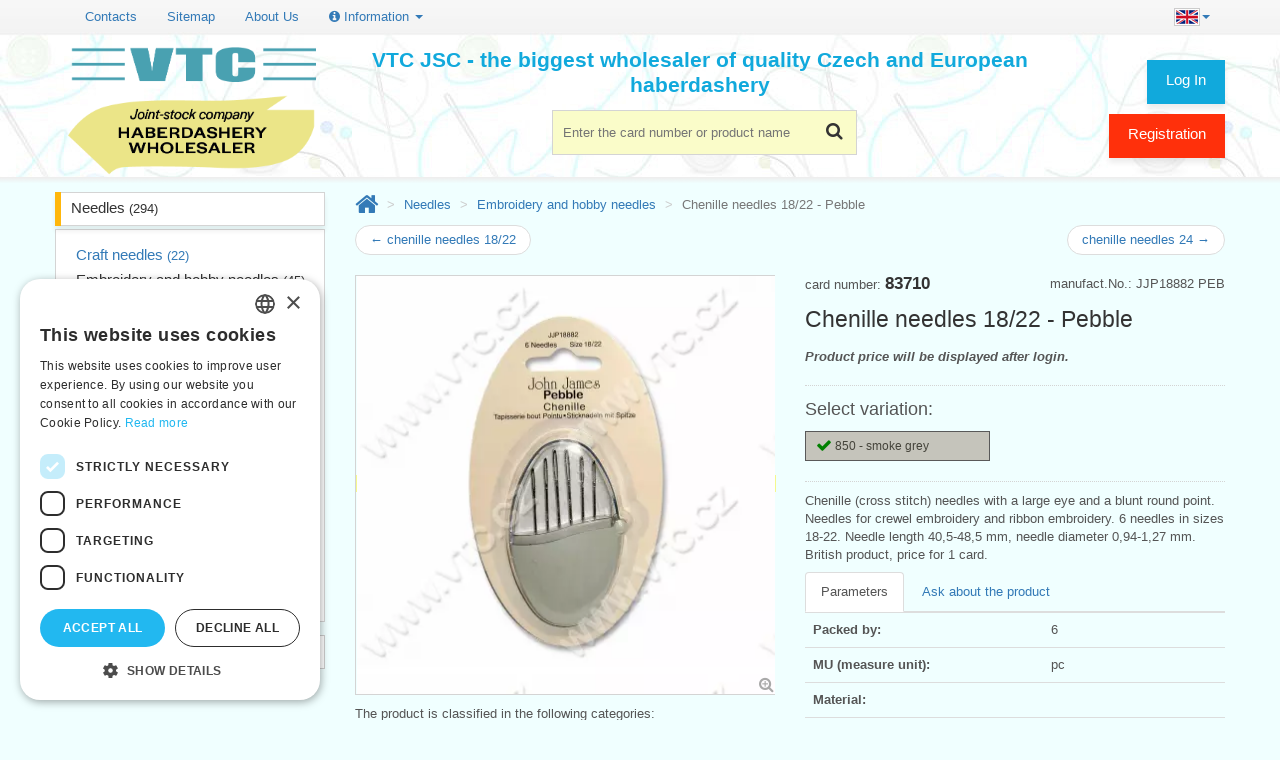

--- FILE ---
content_type: text/html; charset=utf-8
request_url: https://vtc.cz/en/product/83710/chenille-needles-18-22-pebble
body_size: 8206
content:
<!DOCTYPE html> <html lang="en"> <html xmlns="http://www.w3.org/1999/xhtml" lang="en" xml:lang="en"> <head> <script>(function(w,d,s,l,i){ w[l]=w[l]||[];w[l].push({
			'gtm.start': new Date().getTime(),event:'gtm.js'});var f=d.getElementsByTagName(s)[0],
		j=d.createElement(s),dl=l!='dataLayer'?'&l='+l:'';j.async=true;j.src=
		'https://www.googletagmanager.com/gtm.js?id='+i+dl;f.parentNode.insertBefore(j,f);
        })(window, document, 'script', 'dataLayer', 'GTM-WD8GMKFZ');</script> <title>Chenille needles 18/22 - Pebble | VTC JSC</title> <meta name="verify-v1" content="ne5LeoldGaEhvzv7TiXPlmlqjoWX8q6vL3qc/qaYWQE="/> <meta http-equiv="Content-Type" content="text/html; charset=UTF-8"/> <meta name="description" content="Chenille (cross stitch) needles with a large eye and a blunt round point. Needles for crewel embroidery and ribbon embroidery. 6 needles in sizes 18…" /> <meta name="viewport" content="width=device-width, initial-scale=1, maximum-scale=1"/> <meta name="apple-mobile-web-app-capable" content="yes"/> <link rel="icon" href="/favicon.ico"> <link rel="apple-touch-icon" sizes="180x180" href="/apple-touch-icon.png"> <link rel="icon" type="image/png" sizes="32x32" href="/favicon-32x32.png"> <link rel="icon" type="image/png" sizes="16x16" href="/favicon-16x16.png"> <link rel="manifest" href="/site.webmanifest"> <link rel="mask-icon" href="/safari-pinned-tab.svg" color="#5bbad5"> <meta name="msapplication-TileColor" content="#da532c"> <meta name="theme-color" content="#ffffff"> <script type="text/javascript">
        if (navigator.userAgent.match(/Android/i)) {
            var viewport = document.querySelector("meta[name=viewport]");
            viewport.setAttribute('content', 'initial-scale=1.0,maximum-scale=1.0,user-scalable=0,width=device-width,height=device-height');
        }
        if (navigator.userAgent.match(/Android/i)) {
            window.scrollTo(0, 1);
        }
        const isTestPc = false;
	</script> <link rel="stylesheet" href="/css/all.min.css?d" type="text/css"/> <!--[if lt IE 9]> <link rel="stylesheet" href="/css/photobox.ie.css"><![endif]--> <link rel="stylesheet" href="/css/lite-yt-embed.css"> </head> <body id="index" class="index lang_en" lang="en"> <noscript> <iframe src="https://www.googletagmanager.com/ns.html?id=GTM-WD8GMKFZ" height="0" width="0" style="display:none;visibility:hidden"></iframe> </noscript> <div class="page_wrapper_1 clearfix"> <header id="header"> <div class="container" style='margin-top: 0.5em;'> <button class="navbar-toggle" data-target=".bs-navbar-collapse" data-toggle="collapse" type="button"> <span class="sr-only">Toggle navigation</span> <span class="glyphicon glyphicon-th-list"></span> </button> <nav class="collapse navbar-collapse bs-navbar-collapse navbar-static-top" role="navigation"> <ul class="nav navbar-nav navbar-right"> <li class="dropdown"> <a href="#" class="dropdown-toggle" data-toggle="dropdown"> <img src="/img/en.jpg" alt="en"><b class="caret"></b> </a> <ul class="dropdown-menu"> <li><a href="/vyrobek/83710/jehly-rucni-vysivaci-ostre-18-22-pebble" hreflang="cs"><img src="/img/cs.jpg" alt="Česky">&nbsp;Česky</a></li> <li><a href="/sk/vyrobok/83710/ihly-rucne-vysivacie-ostre-18-22-pebble" hreflang="sk"><img src="/img/sk.jpg" alt="Slovensky">&nbsp;Slovensky</a></li> <li><a href="/en/product/83710/chenille-needles-18-22-pebble" hreflang="en"><img src="/img/en.jpg" alt="English">&nbsp;English</a></li> <li><a href="/de/produkt/83710/sticknadeln-mit-spitze-18-22-pebble" hreflang="de"><img src="/img/de.jpg" alt="Deutsch">&nbsp;Deutsch</a></li> </ul> </li> </ul> <ul class="nav navbar-nav"> <li><a href="/en/contacts">Contacts</a></li> <li><a href="/en/sitemap-html">Sitemap</a></li> <li><a href="/en/about-us">About Us</a></li> <li class="dropdown"> <a href="#" class="dropdown-toggle" data-toggle="dropdown"><i class="fa fa-info-circle"></i> Information <i class="caret"></i></a> <ul class="dropdown-menu"> <li><a href="/en/terms-conditions">Terms &amp; Conditions</a></li> <li><a href="/en/gdpr">Privacy policy</a></li> <li><a href="/en/help">Help</a></li> <li><a href="/en/download">Download</a></li> <li><a href="/en/deadlines">Deadlines in stock</a></li> <li><a href="/en/news">News</a></li> <li><a href="/en/videos">Product videos, video tutorials</a></li> <li><a href="/en/fix" rel="nofollow">Having trouble logging in?</a></li> </ul> </li> </ul> </nav> </div> <div id="header_right" class="container"> <a id="header_logo" href="/en/" title="VTC JSC - back to home page"> <img class="logo" src="/img/vtc_logo_en.png" alt="Haberdashery wholesaler VTC JSC"> </a> <div id="search_block_top2" class="header-box"> <form action="/en/product/83710/chenille-needles-18-22-pebble" method="get" id="frm-searchForm" class="form" role="search"> <p> <label for="frm-searchForm-q">Search</label> <input autocomplete="off" class="search_query ac_input" id="frm-searchForm-q" name="q" placeholder="Enter the card number or product name" accesskey="4" type="text"/> </p> <button id="btn_search"> <i class="fa fa-search"></i> <span>Find</span> </button> <input type="hidden" name="do" value="searchForm-submit"></form> </div> <div class="blockuserinfo2 header-box"> <span class="login-button"> <a href="#login" title="Log In" class="login user-button" data-toggle="modal">Log In</a> </span> <a href="/en/registration" class="user-button user-button-1">Registration</a> </div> <div id="nadpis">VTC JSC - the biggest wholesaler of quality Czech and European haberdashery</div> </div> </header> </div> <div class="page_wrapper_2 clearfix"> <div id="columns" class="container"> <div id="snippet--flashes"> </div> <div class="row"> <div id="left_column" class="col-xs-12 col-sm-3 column"> <section id="categories_block_left" class="column_box block"> <h4> <span>Categories</span> <i class="column_icon_toggle fa fa-caret-right"></i> </h4> <ul id="aktivniKat" class="toggle_content tree dhtml"> <li class="first"> <a href="/en/needles" class="category_2">Needles&nbsp;<span class="small">(294)</span></a> <ul class=""> <li> <a href="/en/needles/craft-needles" class="category_1">Craft needles&nbsp;<span class="small">(22)</span></a> </li> <li class="selected"> <a href="/en/needles/embroidery-and-hobby-needles" class="category_2 selected">Embroidery and hobby needles&nbsp;<span class="small">(45)</span></a> </li> <li> <a href="/en/needles/hand-sewing-needles" class="category_3">Hand sewing needles&nbsp;<span class="small">(50)</span></a> </li> <li> <a href="/en/needles/pin-cushions-sets" class="category_0">Pin cushions, sets&nbsp;<span class="small">(20)</span></a> </li> <li> <a href="/en/needles/sewing-kits" class="category_1">Sewing kits&nbsp;<span class="small">(4)</span></a> </li> <li> <a href="/en/needles/sewing-machine-household-needles" class="category_2">Sewing machine household needles&nbsp;<span class="small">(7)</span></a> </li> <li> <a href="/en/needles/sewing-machine-household-needles-beissel" class="category_3">Sewing machine household needles BEISSEL&nbsp;<span class="small">(1)</span></a> </li> <li> <a href="/en/needles/sewing-machine-household-needles-organ" class="category_0">Sewing machine household needles ORGAN&nbsp;<span class="small">(35)</span></a> </li> <li> <a href="/en/needles/sewing-machine-household-needles-schmetz" class="category_1">Sewing machine household needles SCHMETZ&nbsp;<span class="small">(44)</span></a> </li> <li> <a href="/en/needles/sewing-machine-industrial-needles" class="category_2">Sewing machine industrial needles&nbsp;<span class="small">(45)</span></a> </li> <li> <a href="/en/needles/threaders-and-thimbles" class="category_3">Threaders and thimbles&nbsp;<span class="small">(21)</span></a> </li> </ul></li> <li class="delim">&nbsp;</li> <li> <span><a class="btn btn-default center-block" id="btnShowTree" data-toggle="collapse" data-target="#fullTree"><span class="fa fa-bars"></span> All Categories <i class="fa fa-angle-down"></i></a></span> </li> </ul> <ul id="fullTree" class="collapse tree"> <li class="first"> <a href="/en/novelties" class="category_0">Novelties&nbsp;<span class="small">(5)</span></a> </li> <li> <a href="/en/discounts" class="category_1">Discounts&nbsp;<span class="small">(69)</span></a> </li> <li class="last"> <a href="/en/clearance-sale" class="category_2">Clearance sale&nbsp;<span class="small">(238)</span></a> </li> <li class="delim">&nbsp;</li><li class="first"> <a href="/en/bias-bindings" class="category_3">Bias bindings&nbsp;<span class="small">(25)</span></a> </li> <li> <a href="/en/braces-and-accessories" class="category_0">Braces and accessories&nbsp;<span class="small">(36)</span></a> </li> <li> <a href="/en/braids-and-trims" class="category_1">Braids and trims&nbsp;<span class="small">(53)</span></a> </li> <li> <a href="/en/buttons" class="category_2">Buttons&nbsp;<span class="small">(240)</span></a> </li> <li> <a href="/en/clothes-accessories" class="category_3">Clothes accessories&nbsp;<span class="small">(30)</span></a> </li> <li> <a href="/en/cords-and-bands" class="category_0">Cords and bands&nbsp;<span class="small">(53)</span></a> </li> <li> <a href="/en/curtains-curtain-accessories" class="category_1">Curtains, curtain accessories&nbsp;<span class="small">(47)</span></a> </li> <li> <a href="/en/devices-and-tools" class="category_2">Devices and tools&nbsp;<span class="small">(44)</span></a> </li> <li> <a href="/en/dressmaking-tools" class="category_3">Dressmaking tools&nbsp;<span class="small">(135)</span></a> </li> <li> <a href="/en/elastics" class="category_0">Elastics&nbsp;<span class="small">(208)</span></a> </li> <li> <a href="/en/fabrics" class="category_1">Fabrics&nbsp;<span class="small">(45)</span></a> </li> <li> <a href="/en/fringes-and-tassels" class="category_2">Fringes and tassels&nbsp;<span class="small">(8)</span></a> </li> <li> <a href="/en/handkerchiefs" class="category_3">Handkerchiefs&nbsp;<span class="small">(48)</span></a> </li> <li> <a href="/en/hook-loop-fastenings" class="category_0">Hook&amp;Loop fastenings&nbsp;<span class="small">(46)</span></a> </li> <li> <a href="/en/interfacing-wadding-and-filling-material" class="category_1">Interfacing, wadding and filling material&nbsp;<span class="small">(50)</span></a> </li> <li> <a href="/en/knitting-needles-and-crochet-hooks" class="category_2">Knitting needles and crochet hooks&nbsp;<span class="small">(584)</span></a> </li> <li> <a href="/en/lace-trims-and-embroidery" class="category_3">Lace trims and embroidery&nbsp;<span class="small">(181)</span></a> </li> <li> <a href="/en/markers-chalks-glues" class="category_0">Markers, chalks, glues&nbsp;<span class="small">(37)</span></a> </li> <li> <a href="/en/metal-accessories" class="category_1">Metal accessories&nbsp;<span class="small">(152)</span></a> </li> <li> <a href="/en/needles" class="category_2">Needles&nbsp;<span class="small">(294)</span></a> <ul class=""> <li> <a href="/en/needles/craft-needles" class="category_1">Craft needles&nbsp;<span class="small">(22)</span></a> </li> <li class="selected"> <a href="/en/needles/embroidery-and-hobby-needles" class="category_2 selected">Embroidery and hobby needles&nbsp;<span class="small">(45)</span></a> </li> <li> <a href="/en/needles/hand-sewing-needles" class="category_3">Hand sewing needles&nbsp;<span class="small">(50)</span></a> </li> <li> <a href="/en/needles/pin-cushions-sets" class="category_0">Pin cushions, sets&nbsp;<span class="small">(20)</span></a> </li> <li> <a href="/en/needles/sewing-kits" class="category_1">Sewing kits&nbsp;<span class="small">(4)</span></a> </li> <li> <a href="/en/needles/sewing-machine-household-needles" class="category_2">Sewing machine household needles&nbsp;<span class="small">(7)</span></a> </li> <li> <a href="/en/needles/sewing-machine-household-needles-beissel" class="category_3">Sewing machine household needles BEISSEL&nbsp;<span class="small">(1)</span></a> </li> <li> <a href="/en/needles/sewing-machine-household-needles-organ" class="category_0">Sewing machine household needles ORGAN&nbsp;<span class="small">(35)</span></a> </li> <li> <a href="/en/needles/sewing-machine-household-needles-schmetz" class="category_1">Sewing machine household needles SCHMETZ&nbsp;<span class="small">(44)</span></a> </li> <li> <a href="/en/needles/sewing-machine-industrial-needles" class="category_2">Sewing machine industrial needles&nbsp;<span class="small">(45)</span></a> </li> <li> <a href="/en/needles/threaders-and-thimbles" class="category_3">Threaders and thimbles&nbsp;<span class="small">(21)</span></a> </li> </ul></li> <li> <a href="/en/pads" class="category_3">Pads&nbsp;<span class="small">(37)</span></a> </li> <li> <a href="/en/pins" class="category_0">Pins&nbsp;<span class="small">(109)</span></a> </li> <li> <a href="/en/plastic-accessories" class="category_1">Plastic accessories&nbsp;<span class="small">(58)</span></a> </li> <li> <a href="/en/press-buttons-and-rivets" class="category_2">Press buttons and rivets&nbsp;<span class="small">(215)</span></a> </li> <li> <a href="/en/ribbons-and-bows" class="category_3">Ribbons and bows&nbsp;<span class="small">(182)</span></a> </li> <li> <a href="/en/safety-and-reflective-articles" class="category_0">Safety and reflective articles&nbsp;<span class="small">(40)</span></a> </li> <li> <a href="/en/scissors-and-pliers" class="category_1">Scissors and pliers&nbsp;<span class="small">(81)</span></a> </li> <li> <a href="/en/sew-on-patches-applications-mending-patches-rib-knit-fabric" class="category_2">Sew-on patches, applications, mending patches, rib knit fabric&nbsp;<span class="small">(89)</span></a> </li> <li> <a href="/en/sewing-baskets" class="category_3">Sewing baskets&nbsp;<span class="small">(17)</span></a> </li> <li> <a href="/en/sewing-machine-accessories" class="category_0">Sewing machine accessories&nbsp;<span class="small">(138)</span></a> </li> <li> <a href="/en/sewing-threads-according-to-mannufacturer" class="category_1">Sewing threads according to mannufacturer&nbsp;<span class="small">(314)</span></a> </li> <li> <a href="/en/sewing-threads-according-to-material" class="category_2">Sewing threads according to material&nbsp;<span class="small">(326)</span></a> </li> <li> <a href="/en/small-packs-on-cards" class="category_3">Small packs on cards&nbsp;<span class="small">(128)</span></a> </li> <li> <a href="/en/stands-and-boxes" class="category_0">Stands and boxes&nbsp;<span class="small">(65)</span></a> </li> <li> <a href="/en/straps" class="category_1">Straps&nbsp;<span class="small">(39)</span></a> </li> <li> <a href="/en/twill-and-technical-ribbons" class="category_2">Twill and technical ribbons&nbsp;<span class="small">(49)</span></a> </li> <li> <a href="/en/womens-program" class="category_3">Women´s program&nbsp;<span class="small">(120)</span></a> </li> <li> <a href="/en/yarns" class="category_0">Yarns&nbsp;<span class="small">(96)</span></a> </li> <li> <a href="/en/zippers-tapes-sliders-accessories" class="category_1">Zippers - tapes, sliders, accessories&nbsp;<span class="small">(57)</span></a> </li> <li class="last"> <a href="/en/zippers-zip-fasteners" class="category_2">Zippers - zip fasteners&nbsp;<span class="small">(448)</span></a> </li> <li class="delim">&nbsp;</li><li class="first"> <a href="/en/accessories-for-creative-children" class="category_3">Accessories for creative children&nbsp;<span class="small">(22)</span></a> </li> <li> <a href="/en/craft-and-hobby-accessories" class="category_0">Craft and hobby accessories&nbsp;<span class="small">(61)</span></a> </li> <li> <a href="/en/embroidery" class="category_1">Embroidery&nbsp;<span class="small">(102)</span></a> </li> <li> <a href="/en/jewellery-components" class="category_2">Jewellery Components&nbsp;<span class="small">(47)</span></a> </li> <li> <a href="/en/patchwork" class="category_3">Patchwork&nbsp;<span class="small">(138)</span></a> </li> <li class="last"> <a href="/en/other-articles" class="category_0">Other articles&nbsp;<span class="small">(11)</span></a> </li> </ul> </section> </div> <div id="center_column" class="center_column col-xs-12 col-sm-9 clearfix"> <ol class="breadcrumb"> <li><a href="/en/"><i class="fa fa-home" title="Home"></i></a></li> <li> <a href="/en/needles">Needles</a> </li> <li> <a href="/en/needles/embroidery-and-hobby-needles">Embroidery and hobby needles</a> </li> <li class="active"> Chenille needles 18/22 - Pebble </li> </ol> <ul class="pager" style='margin-top: 0px'> <li class="previous"><a href="/en/product/83610/chenille-needles-18-22">&larr; chenille needles 18/22</a> </li> <li class="next"><a href="/en/product/83623/chenille-needles-24">chenille needles 24 &rarr;</a></li> </ul> <form action="/en/product/83710/chenille-needles-18-22-pebble" method="post" class="ajax" id="frm-cartAddForm-83710"> <div itemscope itemtype="https://schema.org/Product" id="detail-vyrobku" class="vyrobek"> <div class='row'> <input type="hidden" itemprop="url" content="/en/product/83710/chenille-needles-18-22-pebble"> <div id="obrazek-kod" class="col-md-6 col-xs-12 col-sm-6 pull-left"> <div id="image-block"> <a href="/image/83710-chenille-needles-18-22-pebble.webp" id="obrazek" class="colorbox gallery"><img itemprop='image' src='/image/83710-chenille-needles-18-22-pebble.webp?r=420x' alt='Chenille needles 18/22 - Pebble' width='420' data-zoom-image='/image/83710-chenille-needles-18-22-pebble.webp' class='zoom-it'/></a> <span id="lupa-obal"><i id="lupa" class="fa fa-search-plus"></i></span> </div> </div> <div class="col-md-6 col-xs-12 col-sm-6 pull-right"> <div class="pull-right">manufact.No.: JJP18882 PEB</div> card number: <b class='karta' itemprop='sku'>83710 </b> <h1 itemprop="name" class="vyrobek">Chenille needles 18/22 - Pebble</h1> <div itemprop='price' class='register col-md-12 box_price'>Product price will be displayed after login.</div> <div class="col-md-12 box_color"> <div> <h4> Select variation: </h4> </div> <div id="selectColor" class='clearfix'> <div style='float:left'> <table class="jedinaBarva"> <tr > <td class="cisloBarvy" style="background-color: #C5C4BB; color: #45443b"><i class="fa fa-check fa-lg skladem" title="in stock"></i>850 - smoke grey</td> </tr> </table> </div> </div> </div> <p id="description" itemprop="description"> Chenille (cross stitch) needles with a large eye and a blunt round point. Needles for crewel embroidery and ribbon embroidery. 6 needles in sizes 18-22. Needle length 40,5-48,5 mm, needle diameter 0,94-1,27 mm. British product, price for 1 card. </p> <ul class="nav nav-tabs"> <li class="active"><a href="#params" data-toggle="tab">Parameters</a></li> <li><a href="#manager" data-toggle="tab">Ask about the product</a> </li> </ul> <div class="tab-content"> <div class="tab-pane active" id="params"> <table class="table"> <tr> <th>Packed by:</th> <td>6</td> </tr> <tr> <th>MU (measure unit):</th> <td>pc</td> </tr> <tr> <th>Material:</th> <td></td> </tr> <tr> <th>Weight:</th> <td itemprop='weight'>24.2 g</td> </tr> <tr> <th>Customs tariff code:</th> <td style="white-space:nowrap">7319 90 10</td> </tr> <tr> <th>Barcode (EAN13):</th> <td><a href="/ean/8590587837103" target="_blank" rel="nofollow" itemprop="gtin13" rel="nofollow">8590587837103</a></td> </tr> <tr> <th>Available:</th> <td itemprop="availability" content="in_stock"> <span class="skladem"><i class="fa fa-check fa-lg"></i> in stock</span> </td> </tr> </table> </div> <div class="tab-pane" id="manager"> <table class="table"> <tr> <th>Product manager</th> <td>Svatopluk Kráčmar</td> </tr> <tr> <th>Phone.No.</th> <td>(+420) 585 051 217</td> </tr> <tr> <th>Cell phone No.</th> <td>(+420) 602 545 884</td> </tr> <tr> <th>E-mail</th> <td><img src='/email/kracmar' class='email' data-email='kracmar' data-karta='83710' alt='email: kracmar' /></td> </tr> </table> </div> </div> </div> <div class="col-md-6 col-xs-12 col-sm-6 pull-left"> <div> The product is classified in the following categories: <ul class="link_block"> <li itemprop='category'> <a href="/en/embroidery">Embroidery</a> &gt; <a href="/en/embroidery/crewel-needles">Crewel needles</a> </li> <li itemprop='category'> <a href="/en/needles">Needles</a> &gt; <a href="/en/needles/embroidery-and-hobby-needles">Embroidery and hobby needles</a> </li> </ul> </div> <div> <i class="fa fa-industry"></i> Manufacturer (GPSR): <br> <a href="javaScript:void(0)" data-toggle="modal" data-target="#dlgVyrobce"> VTC, a.s. </a> </div> </div> </div> <p style='padding-top: 1em'> Alternative name: <strong>Chenille jehl 18/22 - Pebble</strong> </p> </div> <input type="hidden" name="karta" value="83710"><input type="hidden" name="_do" value="cartAddForm-83710-submit"></form> <ul class="pager" > <li class="previous"><a href="/en/product/83610/chenille-needles-18-22">&larr; chenille needles 18/22</a> </li> <li class="next"><a href="/en/product/83623/chenille-needles-24">chenille needles 24 &rarr;</a></li> </ul> <div class="block"> <h3><span>Related products</span></h3> <ul class="category category-img row"> <li class="col-xs-12 col-sm-6 col-md-3" itemscope itemtype="https://schema.org/Product"> <input type="hidden" itemprop="url" content="/en/product/83610/chenille-needles-18-22"> <div class="inner_content product-box clearfix vyrobek"> <span>card No.: <b class='karta' itemprop='sku'>83610</b> </span> <div class="product_image"> <a href="/en/product/83610/chenille-needles-18-22" title="Chenille needles 18/22" class="product_image detail" data-big="/image/83610-chenille-needles-18-22.webp?r=420x"> <img itemprop="image" src="/image/83610-chenille-needles-18-22.webp?r=190x190" alt="Chenille needles 18/22"> </a> </div> <span class="pocty"><i class="fa fa-check fa-lg skladem" title="in stock"></i>1</span> <a href="/en/product/83710/chenille-needles-18-22-pebble?karta=83610&amp;do=dlgAddToCart" class="ajax" rel="nofollow"> <img src="/img/kosik.png" alt="Add to cart" class="cart-add ajax" data-karta="83610"> </a> <div class="label-box"> </div> <div class="product_content"> <h5 itemprop="name"> <a class="product_link" href="/en/product/83610/chenille-needles-18-22" title="Chenille needles 18/22">Chenille needles 18/22</a> </h5> </div> </div> </li> </ul> </div> <div class="block"> <h3><span>Customers Who Bought This Item Also Bought</span></h3> <ul class="category category-img row"> <li class="col-xs-12 col-sm-6 col-md-3" itemscope itemtype="https://schema.org/Product"> <input type="hidden" itemprop="url" content="/en/product/88539/faux-fur-pompon-12-cm"> <div class="inner_content product-box clearfix vyrobek"> <span>card No.: <b class='karta' itemprop='sku'>88539</b> </span> <div class="product_image"> <a href="/en/product/88539/faux-fur-pompon-12-cm" title="Faux fur pompon 12 cm" class="product_image detail" data-big="/image/88539-faux-fur-pompon-12-cm.webp?r=420x"> <img itemprop="image" src="/image/88539-faux-fur-pompon-12-cm.webp?r=190x190" alt="Faux fur pompon 12 cm"> </a> </div> <span class="pocty"><i class="fa fa-check fa-lg skladem" title="in stock"></i>8<i class="fa fa-times fa-lg neni-skladem" title="not in stock"></i>1</span> <a href="/en/product/83710/chenille-needles-18-22-pebble?karta=88539&amp;do=dlgAddToCart" class="ajax" rel="nofollow"> <img src="/img/kosik.png" alt="Add to cart" class="cart-add ajax" data-karta="88539"> </a> <div class="label-box"> </div> <div class="product_content"> <h5 itemprop="name"> <a class="product_link" href="/en/product/88539/faux-fur-pompon-12-cm" title="Faux fur pompon 12 cm">Faux fur pompon 12 cm</a> </h5> </div> </div> </li> <li class="col-xs-12 col-sm-6 col-md-3" itemscope itemtype="https://schema.org/Product"> <input type="hidden" itemprop="url" content="/en/product/88550/jingle-bell-12-mm"> <div class="inner_content product-box clearfix vyrobek"> <span>card No.: <b class='karta' itemprop='sku'>88550</b> </span> <div class="product_image"> <a href="/en/product/88550/jingle-bell-12-mm" title="Jingle bell 12 mm" class="product_image detail" data-big="/image/88550-jingle-bell-12-mm.webp?r=420x"> <img itemprop="image" src="/image/88550-jingle-bell-12-mm.webp?r=190x190" alt="Jingle bell 12 mm"> </a> </div> <span class="pocty"><i class="fa fa-check fa-lg skladem" title="in stock"></i>2</span> <a href="/en/product/83710/chenille-needles-18-22-pebble?karta=88550&amp;do=dlgAddToCart" class="ajax" rel="nofollow"> <img src="/img/kosik.png" alt="Add to cart" class="cart-add ajax" data-karta="88550"> </a> <div class="label-box"> </div> <div class="product_content"> <h5 itemprop="name"> <a class="product_link" href="/en/product/88550/jingle-bell-12-mm" title="Jingle bell 12 mm">Jingle bell 12 mm</a> </h5> </div> </div> </li> <li class="col-xs-12 col-sm-6 col-md-3" itemscope itemtype="https://schema.org/Product"> <input type="hidden" itemprop="url" content="/en/product/88612/silicone-bra-strap-15-mm-plastic-hooks"> <div class="inner_content product-box clearfix vyrobek"> <span>card No.: <b class='karta' itemprop='sku'>88612</b> </span> <div class="product_image"> <a href="/en/product/88612/silicone-bra-strap-15-mm-plastic-hooks" title="Silicone bra strap 15 mm plastic hooks" class="product_image detail" data-big="/image/88612-silicone-bra-strap-15-mm-plastic-hooks.webp?r=420x"> <img itemprop="image" src="/image/88612-silicone-bra-strap-15-mm-plastic-hooks.webp?r=190x190" alt="Silicone bra strap 15 mm plastic hooks"> </a> </div> <span class="pocty"><i class="fa fa-check fa-lg skladem" title="in stock"></i>1</span> <a href="/en/product/83710/chenille-needles-18-22-pebble?karta=88612&amp;do=dlgAddToCart" class="ajax" rel="nofollow"> <img src="/img/kosik.png" alt="Add to cart" class="cart-add ajax" data-karta="88612"> </a> <div class="label-box"> </div> <div class="product_content"> <h5 itemprop="name"> <a class="product_link" href="/en/product/88612/silicone-bra-strap-15-mm-plastic-hooks" title="Silicone bra strap 15 mm plastic hooks">Silicone bra strap 15 mm plastic hooks</a> </h5> </div> </div> </li> <li class="col-xs-12 col-sm-6 col-md-3" itemscope itemtype="https://schema.org/Product"> <input type="hidden" itemprop="url" content="/en/product/88904/bra-cups-sz-xl"> <div class="inner_content product-box clearfix vyrobek"> <span>card No.: <b class='karta' itemprop='sku'>88904</b> </span> <div class="product_image"> <a href="/en/product/88904/bra-cups-sz-xl" title="Bra cups sz.XL" class="product_image detail" data-big="/image/88904-bra-cups-sz-xl.webp?r=420x"> <img itemprop="image" src="/image/88904-bra-cups-sz-xl.webp?r=190x190" alt="Bra cups sz.XL"> </a> </div> <span class="pocty"><i class="fa fa-check fa-lg skladem" title="in stock"></i>1</span> <a href="/en/product/83710/chenille-needles-18-22-pebble?karta=88904&amp;do=dlgAddToCart" class="ajax" rel="nofollow"> <img src="/img/kosik.png" alt="Add to cart" class="cart-add ajax" data-karta="88904"> </a> <div class="label-box"> </div> <div class="product_content"> <h5 itemprop="name"> <a class="product_link" href="/en/product/88904/bra-cups-sz-xl" title="Bra cups sz.XL">Bra cups sz.XL</a> </h5> </div> </div> </li> </ul> </div> <div class="block"> <h3><span>Last visited</span></h3> <ul class="category category-img row"> <li class="col-xs-12 col-sm-6 col-md-3" itemscope itemtype="https://schema.org/Product"> <input type="hidden" itemprop="url" content="/en/product/83710/chenille-needles-18-22-pebble"> <div class="inner_content product-box clearfix vyrobek"> <span>card No.: <b class='karta' itemprop='sku'>83710</b> </span> <div class="product_image"> <a href="/en/product/83710/chenille-needles-18-22-pebble" title="Chenille needles 18/22 - Pebble" class="product_image detail" data-big="/image/83710-chenille-needles-18-22-pebble.webp?r=420x"> <img itemprop="image" src="/image/83710-chenille-needles-18-22-pebble.webp?r=190x190" alt="Chenille needles 18/22 - Pebble"> </a> </div> <span class="pocty"><i class="fa fa-check fa-lg skladem" title="in stock"></i>1</span> <a href="/en/product/83710/chenille-needles-18-22-pebble?karta=83710&amp;do=dlgAddToCart" class="ajax" rel="nofollow"> <img src="/img/kosik.png" alt="Add to cart" class="cart-add ajax" data-karta="83710"> </a> <div class="label-box"> </div> <div class="product_content"> <h5 itemprop="name"> <a class="product_link" href="/en/product/83710/chenille-needles-18-22-pebble" title="Chenille needles 18/22 - Pebble">Chenille needles 18/22 - Pebble</a> </h5> </div> </div> </li> </ul> </div> </div> </div> </div> </div> <div class="page_wrapper_3 clearfix"><footer id="footer" class="container"> <div class="row modules"> <div class="block col-sm-3"> <h4 class="toggle">Information <i class="fa fa-caret-right"></i></h4> <ul class="list-footer toggle_content clearfix"> <li class="first_item"><a href="/en/">Home</a></li> <li class="item"><a href="/en/contacts">Contacts</a></li> <li class="item"><a href="/en/sitemap-html">Sitemap</a></li> <li class="item"><a href="/en/about-us">About Us</a></li> <li class="item"><a href="/en/terms-conditions">Terms &amp; Conditions</a> </li> <li class="item"><a href="/en/gdpr">Privacy policy</a> </li> <li class="item"><a href="/en/help">Help</a> </li> <li class="item"><a href="/en/download">Download</a> </li> <li class="item"><a href="/en/deadlines">Deadlines in stock</a> </li> <li class="item"><a href="/en/news">News</a> </li> <li class="item"><a href="/en/videos">Product videos, video tutorials</a> </li> </ul> </div> <div class="bottom_footer">&copy;2026 Haberdashery wholesaler VTC JSC, Unicov<br> <strong>Prices will be displayed after login.</strong></div> <div class="block blockmyaccountfooter col-sm-5"><h4>Why choose us <i class="fa fa-caret-right"></i></h4> <ul class="list-footer toggle_content clearfix"> <li>We are the largest wholesale with Czech and European hight-quality textile haberdashery</li> <li>Goods in stock</li> <li>Updating inventory several times a day</li> <li>Personal approach to customers</li> <li>We are sending orders within 24 hours!</li> <li>Wide range of products with big choice of colors</li> <li>Retailer protection - our wholesale prices are published only to our registered customers</li> <li><i><strong>Become our partners – We are here for You</strong></i></li> </ul> </div> <div id="htmlcontent_footer"> <ul class="htmlcontent-home clearfix"> <li class="htmlcontent-item"> <div class="item-html"><a href="tel:+420585051217"><h3><i class="fa fa-phone fa-1x"></i> (+420) 585 051 217 </h3></a> <p>Plzenská 868, 783 91 Unicov, Czech Republic</p> </div> </li> <li> <i class="fa fa-envelope"></i> <a class="email footer_link" href="#" data-email="prodej">Ask a question</a> | <i class="fa fa-bug"></i> <a class="footer_link" data-toggle="modal" href="#" data-target="#dlgBugReport">Report a bug</a> </li> <li><a href="/en/fix" rel="nofollow">Having trouble logging in ?</a></li> </ul> </div> </div> </footer> </div> <div id="details-pane"></div> <script src='/js/jquery.min.js'
		type="text/javascript"></script> <script src="/js/bootstrap.js"
		type="text/javascript"></script> <script src="/js/vtc.lang.en.min.js?l" type="text/javascript"></script> <script src="/js/comps.min.js?b" type="text/javascript"></script> <script src="/js/vtc.all.min.js?l" type="text/javascript"></script> <script type="text/javascript" src="https://c.seznam.cz/js/rc.js"></script> <script src="/js/ga.js?g"></script> <script src='/js/async-google-recaptcha.min.js' async></script> <script type="text/javascript" id="jsRecaptcha">
        function bindRecaptcha() {
            console.log("ReCaptcha");
            $('.g-recaptcha').asyncReCAPTCHA({
                libraryUrl: 'https://www.google.com/recaptcha/api.js?hl=' + "en",
                spinner: {
                    attach: true,
                    remove: true
                }
            });
        }

        $(document).ready(function () {
            bindRecaptcha();
        });
        $(document).on('shown.bs.modal', '.modal', function () {
            bindRecaptcha();
        });
	</script> <script type='text/javascript' src='/js/jquery.photobox.vtc.js'></script> <!--[if lt IE 9]> <script src="//cdnjs.cloudflare.com/ajax/libs/html5shiv/3.7.3/html5shiv.min.js"></script><![endif]--> <script type='text/javascript' src='/js/lite-yt-embed.js'></script> <script type="text/javascript">
        $(document).ready(function () {
            vyrobekInit();
			
            //comboNactiBarvyAjax(83710);
        });
	</script> <div id="login" class="modal fade" tabindex="-1" role="dialog" aria-labelledby="loginLabel" aria-hidden="true"> <div class="modal-dialog"> <div class="modal-content"> <div class="modal-header"> <button type="button" class="close" data-dismiss="modal" aria-hidden="true">×</button> <h3 id="loginLabel">Log In</h3> </div> <form action="/en/product/83710/chenille-needles-18-22-pebble" method="post" class="form-horizontal" id="frm-signInForm"> <div class="modal-body"> <table> <tr> <th><label for="frm-signInForm-jmeno">Username</label></th> <td><input type="text" name="jmeno" class="form-control" id="frm-signInForm-jmeno" required data-nette-rules='[{"op":":filled","msg":"This field is required."},{"op":":minLength","msg":"Please enter at least 3 characters.","arg":3}]'></td> </tr> <tr> <th><label for="frm-signInForm-heslo">Password</label></th> <td><input type="password" name="heslo" class="form-control" id="frm-signInForm-heslo" required data-nette-rules='[{"op":":filled","msg":"This field is required."}]'> </td> </tr> <tr> <th></th> <td><div class="checkbox"><label for="frm-signInForm-remember"><input type="checkbox" name="remember" id="frm-signInForm-remember">Stay Logged In (do not use on a public computer)</label></div></td> </tr> <tr> <th></th> <td> <ul style="margin-top: 10px"> <li><a href="/en/registration">Registration</a></li> <li><a href="/en/zakaznik/heslo">Forgotten password</a></li> <li><a href="/en/fix" rel="nofollow">Having trouble logging in?</a> </li> </ul> </td> </tr> </table> </div> <div id="frm-signInForm-send" class="modal-footer"> <button class="ladda-button btn btn-primary" type="submit" data-style="zoom-out" data-size="medium" data-spinner-color="white"> <span class="ladda-label">Log In</span> </button> <button class="btn" data-dismiss="modal" aria-hidden="true">Cancel</button> </div> <input type="hidden" name="_do" value="signInForm-submit"></form> </div> </div> </div> <div class="modal fade" id="dlgKontakt" tabindex="-1" role="dialog"> <div class="modal-dialog"> <div class="modal-content"><form action="/en/product/83710/chenille-needles-18-22-pebble" method="post" class="form-horizontal" id="frm-emailSendForm"> <div class="modal-header"> <button type="button" class="close" data-dismiss="modal" aria-hidden="true">&times;</button> <h4 class="modal-title" id="lblKontakt">?</h4> </div> <input type="hidden" name="emailTo" class="form-control" id="frm-emailSendForm-emailTo"> <input type="hidden" name="karta" class="form-control" id="frm-emailSendForm-karta"> <div class="modal-body"> <div> <label for="frm-emailSendForm-emailFrom">Your e-mail address</label> <input type="email" name="emailFrom" class="form-control" id="frm-emailSendForm-emailFrom" required data-nette-rules='[{"op":":filled","msg":"This field is required."},{"op":":email","msg":"Please enter a valid email address."}]' data-nette-empty-value="&#64;" value="&#64;"> </div> <div> <label for="frm-emailSendForm-zprava">Message</label> <textarea name="zprava" class="form-control" id="frm-emailSendForm-zprava" required data-nette-rules='[{"op":":filled","msg":"This field is required."}]'></textarea> </div> <div> <div class="g-recaptcha" type="text" name="recaptcha" id="frm-emailSendForm-recaptcha" required data-nette-rules='[{"op":":filled","msg":"This field is required."}]' data-sitekey="6Lc7dRkUAAAAAEdOtuUJeXFzByqmIPeNXZlKoolb"></div> </div> </div> <div class="modal-footer"> <div class="pull-left"><a href="/en/gdpr" target="_blank">Privacy policy</a></div> <button class="ladda-button btn btn-primary" data-style="expand-left"> <span class="ladda-label">Submit</span> </button> <button type="button" class="btn btn-default" data-dismiss="modal">Cancel</button> </div> <input type="hidden" name="_do" value="emailSendForm-submit"></form></div> </div> </div> <div class="modal fade" id="dlgBugReport" tabindex="-1" role="dialog"> <div class="modal-dialog"> <div class="modal-content"><form action="/en/product/83710/chenille-needles-18-22-pebble" method="post" class="form-horizontal" id="frm-bugReportForm"> <div class="modal-header"> <button type="button" class="close" data-dismiss="modal" aria-hidden="true">&times;</button> <h4 class="modal-title" id="lblBugReport">Report a bug</h4> </div> <div class="modal-body"> <div> <label for="frm-bugReportForm-emailFrom">Your e-mail address</label> <input type="email" name="emailFrom" class="form-control" id="frm-bugReportForm-emailFrom" required data-nette-rules='[{"op":":filled","msg":"This field is required."},{"op":":email","msg":"Please enter a valid email address."}]' data-nette-empty-value="&#64;" value="&#64;"> </div> <div> <label for="frm-bugReportForm-zprava">Description of error</label> <textarea name="zprava" class="form-control" id="frm-bugReportForm-zprava" required data-nette-rules='[{"op":":filled","msg":"This field is required."}]'></textarea> </div> <div> <div class="g-recaptcha" type="text" name="recaptcha" id="frm-bugReportForm-recaptcha" required data-nette-rules='[{"op":":filled","msg":"This field is required."}]' data-sitekey="6Lc7dRkUAAAAAEdOtuUJeXFzByqmIPeNXZlKoolb"></div> </div> </div> <div class="modal-footer"> <div class="pull-left"><a href="/en/gdpr" target="_blank">Privacy policy</a></div> <button class="btn btn-primary ajax" data-style="expand-left"> <span class="ladda-label">Submit</span> </button> <button type="button" class="btn btn-default" data-dismiss="modal">Cancel</button> </div> <input type="hidden" name="_do" value="bugReportForm-submit"></form> </div> </div> </div> <div class="modal" id="dlgAddToCart" tabindex="-1" role="dialog"> <div class="modal-dialog"> <div class="modal-content" id="snippet--selectColors"> </div> </div> </div> <div class="modal fade" id="dlgVyrobce" tabindex="-1" role="dialog" aria-labelledby="lblVyrobce" aria-hidden="true"> <div class="modal-dialog"> <div class="modal-content"> <div class="modal-header"> <button type="button" class="close" data-dismiss="modal" aria-label="Close"><span aria-hidden="true">&times;</span></button> <h4 class="modal-title" id="lblVyrobce">Contact to the manufacturer (GPSR)</h4> </div> <div class="modal-body"> <h4>VTC, a.s.</h4> <h3>Address</h3> Plzeňská 868<br> Uničov 783 91 (CZ)<br> <h3>E-mail</h3> prodej@vtc.cz<br> </div> <div class="modal-footer"> <button type="button" class="btn btn-default" data-dismiss="modal">Close</button> </div> </div> </div> </div> <div id="spinner" class="spinner-vtc"> <img id="img-spinner" src="/img/loading.gif" alt="Loading…"/> Please wait </div> </body> </html>

--- FILE ---
content_type: text/css
request_url: https://vtc.cz/css/all.min.css?d
body_size: 43765
content:
/*!
 * Bootstrap v3.4.1 (https://getbootstrap.com/)
 * Copyright 2011-2019 Twitter, Inc.
 * Licensed under MIT (https://github.com/twbs/bootstrap/blob/master/LICENSE)
 *//*! normalize.css v3.0.3 | MIT License | github.com/necolas/normalize.css */html{font-family:sans-serif;-ms-text-size-adjust:100%;-webkit-text-size-adjust:100%}body{margin:0}article,aside,details,figcaption,figure,footer,header,hgroup,main,menu,nav,section,summary{display:block}audio,canvas,progress,video{display:inline-block;vertical-align:baseline}audio:not([controls]){display:none;height:0}[hidden],template{display:none}a{background-color:transparent}a:active,a:hover{outline:0}abbr[title]{border-bottom:none;text-decoration:underline;-webkit-text-decoration:underline dotted;-moz-text-decoration:underline dotted;text-decoration:underline dotted}b,strong{font-weight:700}dfn{font-style:italic}h1{font-size:2em;margin:.67em 0}mark{background:#ff0;color:#000}small{font-size:80%}sub,sup{font-size:75%;line-height:0;position:relative;vertical-align:baseline}sup{top:-.5em}sub{bottom:-.25em}img{border:0}svg:not(:root){overflow:hidden}figure{margin:1em 40px}hr{-webkit-box-sizing:content-box;-moz-box-sizing:content-box;box-sizing:content-box;height:0}pre{overflow:auto}code,kbd,pre,samp{font-family:monospace,monospace;font-size:1em}button,input,optgroup,select,textarea{color:inherit;font:inherit;margin:0}button{overflow:visible}button,select{text-transform:none}button,html input[type=button],input[type=reset],input[type=submit]{-webkit-appearance:button;cursor:pointer}button[disabled],html input[disabled]{cursor:default}button::-moz-focus-inner,input::-moz-focus-inner{border:0;padding:0}input{line-height:normal}input[type=checkbox],input[type=radio]{-webkit-box-sizing:border-box;-moz-box-sizing:border-box;box-sizing:border-box;padding:0}input[type=number]::-webkit-inner-spin-button,input[type=number]::-webkit-outer-spin-button{height:auto}input[type=search]{-webkit-appearance:textfield;-webkit-box-sizing:content-box;-moz-box-sizing:content-box;box-sizing:content-box}input[type=search]::-webkit-search-cancel-button,input[type=search]::-webkit-search-decoration{-webkit-appearance:none}fieldset{border:1px solid silver;margin:0 2px;padding:.35em .625em .75em}legend{border:0;padding:0}textarea{overflow:auto}optgroup{font-weight:700}table{border-collapse:collapse;border-spacing:0}td,th{padding:0}/*! Source: https://github.com/h5bp/html5-boilerplate/blob/master/src/css/main.css */@media print{*,:after,:before{color:#000!important;text-shadow:none!important;background:0 0!important;-webkit-box-shadow:none!important;box-shadow:none!important}a,a:visited{text-decoration:underline}a[href]:after{content:" (" attr(href) ")"}abbr[title]:after{content:" (" attr(title) ")"}a[href^="#"]:after,a[href^="javascript:"]:after{content:""}blockquote,pre{border:1px solid #999;page-break-inside:avoid}thead{display:table-header-group}img,tr{page-break-inside:avoid}img{max-width:100%!important}h2,h3,p{orphans:3;widows:3}h2,h3{page-break-after:avoid}.navbar{display:none}.btn>.caret,.dropup>.btn>.caret{border-top-color:#000!important}.label{border:1px solid #000}.table{border-collapse:collapse!important}.table td,.table th{background-color:#fff!important}.table-bordered td,.table-bordered th{border:1px solid #ddd!important}}@font-face{font-family:"Glyphicons Halflings";src:url(../fonts/glyphicons-halflings-regular.eot);src:url(../fonts/glyphicons-halflings-regular.eot?#iefix) format("embedded-opentype"),url(../fonts/glyphicons-halflings-regular.woff2) format("woff2"),url(../fonts/glyphicons-halflings-regular.woff) format("woff"),url(../fonts/glyphicons-halflings-regular.ttf) format("truetype"),url(../fonts/glyphicons-halflings-regular.svg#glyphicons_halflingsregular) format("svg")}.glyphicon{position:relative;top:1px;display:inline-block;font-family:"Glyphicons Halflings";font-style:normal;font-weight:400;line-height:1;-webkit-font-smoothing:antialiased;-moz-osx-font-smoothing:grayscale}.glyphicon-asterisk:before{content:"\002a"}.glyphicon-plus:before{content:"\002b"}.glyphicon-eur:before,.glyphicon-euro:before{content:"\20ac"}.glyphicon-minus:before{content:"\2212"}.glyphicon-cloud:before{content:"\2601"}.glyphicon-envelope:before{content:"\2709"}.glyphicon-pencil:before{content:"\270f"}.glyphicon-glass:before{content:"\e001"}.glyphicon-music:before{content:"\e002"}.glyphicon-search:before{content:"\e003"}.glyphicon-heart:before{content:"\e005"}.glyphicon-star:before{content:"\e006"}.glyphicon-star-empty:before{content:"\e007"}.glyphicon-user:before{content:"\e008"}.glyphicon-film:before{content:"\e009"}.glyphicon-th-large:before{content:"\e010"}.glyphicon-th:before{content:"\e011"}.glyphicon-th-list:before{content:"\e012"}.glyphicon-ok:before{content:"\e013"}.glyphicon-remove:before{content:"\e014"}.glyphicon-zoom-in:before{content:"\e015"}.glyphicon-zoom-out:before{content:"\e016"}.glyphicon-off:before{content:"\e017"}.glyphicon-signal:before{content:"\e018"}.glyphicon-cog:before{content:"\e019"}.glyphicon-trash:before{content:"\e020"}.glyphicon-home:before{content:"\e021"}.glyphicon-file:before{content:"\e022"}.glyphicon-time:before{content:"\e023"}.glyphicon-road:before{content:"\e024"}.glyphicon-download-alt:before{content:"\e025"}.glyphicon-download:before{content:"\e026"}.glyphicon-upload:before{content:"\e027"}.glyphicon-inbox:before{content:"\e028"}.glyphicon-play-circle:before{content:"\e029"}.glyphicon-repeat:before{content:"\e030"}.glyphicon-refresh:before{content:"\e031"}.glyphicon-list-alt:before{content:"\e032"}.glyphicon-lock:before{content:"\e033"}.glyphicon-flag:before{content:"\e034"}.glyphicon-headphones:before{content:"\e035"}.glyphicon-volume-off:before{content:"\e036"}.glyphicon-volume-down:before{content:"\e037"}.glyphicon-volume-up:before{content:"\e038"}.glyphicon-qrcode:before{content:"\e039"}.glyphicon-barcode:before{content:"\e040"}.glyphicon-tag:before{content:"\e041"}.glyphicon-tags:before{content:"\e042"}.glyphicon-book:before{content:"\e043"}.glyphicon-bookmark:before{content:"\e044"}.glyphicon-print:before{content:"\e045"}.glyphicon-camera:before{content:"\e046"}.glyphicon-font:before{content:"\e047"}.glyphicon-bold:before{content:"\e048"}.glyphicon-italic:before{content:"\e049"}.glyphicon-text-height:before{content:"\e050"}.glyphicon-text-width:before{content:"\e051"}.glyphicon-align-left:before{content:"\e052"}.glyphicon-align-center:before{content:"\e053"}.glyphicon-align-right:before{content:"\e054"}.glyphicon-align-justify:before{content:"\e055"}.glyphicon-list:before{content:"\e056"}.glyphicon-indent-left:before{content:"\e057"}.glyphicon-indent-right:before{content:"\e058"}.glyphicon-facetime-video:before{content:"\e059"}.glyphicon-picture:before{content:"\e060"}.glyphicon-map-marker:before{content:"\e062"}.glyphicon-adjust:before{content:"\e063"}.glyphicon-tint:before{content:"\e064"}.glyphicon-edit:before{content:"\e065"}.glyphicon-share:before{content:"\e066"}.glyphicon-check:before{content:"\e067"}.glyphicon-move:before{content:"\e068"}.glyphicon-step-backward:before{content:"\e069"}.glyphicon-fast-backward:before{content:"\e070"}.glyphicon-backward:before{content:"\e071"}.glyphicon-play:before{content:"\e072"}.glyphicon-pause:before{content:"\e073"}.glyphicon-stop:before{content:"\e074"}.glyphicon-forward:before{content:"\e075"}.glyphicon-fast-forward:before{content:"\e076"}.glyphicon-step-forward:before{content:"\e077"}.glyphicon-eject:before{content:"\e078"}.glyphicon-chevron-left:before{content:"\e079"}.glyphicon-chevron-right:before{content:"\e080"}.glyphicon-plus-sign:before{content:"\e081"}.glyphicon-minus-sign:before{content:"\e082"}.glyphicon-remove-sign:before{content:"\e083"}.glyphicon-ok-sign:before{content:"\e084"}.glyphicon-question-sign:before{content:"\e085"}.glyphicon-info-sign:before{content:"\e086"}.glyphicon-screenshot:before{content:"\e087"}.glyphicon-remove-circle:before{content:"\e088"}.glyphicon-ok-circle:before{content:"\e089"}.glyphicon-ban-circle:before{content:"\e090"}.glyphicon-arrow-left:before{content:"\e091"}.glyphicon-arrow-right:before{content:"\e092"}.glyphicon-arrow-up:before{content:"\e093"}.glyphicon-arrow-down:before{content:"\e094"}.glyphicon-share-alt:before{content:"\e095"}.glyphicon-resize-full:before{content:"\e096"}.glyphicon-resize-small:before{content:"\e097"}.glyphicon-exclamation-sign:before{content:"\e101"}.glyphicon-gift:before{content:"\e102"}.glyphicon-leaf:before{content:"\e103"}.glyphicon-fire:before{content:"\e104"}.glyphicon-eye-open:before{content:"\e105"}.glyphicon-eye-close:before{content:"\e106"}.glyphicon-warning-sign:before{content:"\e107"}.glyphicon-plane:before{content:"\e108"}.glyphicon-calendar:before{content:"\e109"}.glyphicon-random:before{content:"\e110"}.glyphicon-comment:before{content:"\e111"}.glyphicon-magnet:before{content:"\e112"}.glyphicon-chevron-up:before{content:"\e113"}.glyphicon-chevron-down:before{content:"\e114"}.glyphicon-retweet:before{content:"\e115"}.glyphicon-shopping-cart:before{content:"\e116"}.glyphicon-folder-close:before{content:"\e117"}.glyphicon-folder-open:before{content:"\e118"}.glyphicon-resize-vertical:before{content:"\e119"}.glyphicon-resize-horizontal:before{content:"\e120"}.glyphicon-hdd:before{content:"\e121"}.glyphicon-bullhorn:before{content:"\e122"}.glyphicon-bell:before{content:"\e123"}.glyphicon-certificate:before{content:"\e124"}.glyphicon-thumbs-up:before{content:"\e125"}.glyphicon-thumbs-down:before{content:"\e126"}.glyphicon-hand-right:before{content:"\e127"}.glyphicon-hand-left:before{content:"\e128"}.glyphicon-hand-up:before{content:"\e129"}.glyphicon-hand-down:before{content:"\e130"}.glyphicon-circle-arrow-right:before{content:"\e131"}.glyphicon-circle-arrow-left:before{content:"\e132"}.glyphicon-circle-arrow-up:before{content:"\e133"}.glyphicon-circle-arrow-down:before{content:"\e134"}.glyphicon-globe:before{content:"\e135"}.glyphicon-wrench:before{content:"\e136"}.glyphicon-tasks:before{content:"\e137"}.glyphicon-filter:before{content:"\e138"}.glyphicon-briefcase:before{content:"\e139"}.glyphicon-fullscreen:before{content:"\e140"}.glyphicon-dashboard:before{content:"\e141"}.glyphicon-paperclip:before{content:"\e142"}.glyphicon-heart-empty:before{content:"\e143"}.glyphicon-link:before{content:"\e144"}.glyphicon-phone:before{content:"\e145"}.glyphicon-pushpin:before{content:"\e146"}.glyphicon-usd:before{content:"\e148"}.glyphicon-gbp:before{content:"\e149"}.glyphicon-sort:before{content:"\e150"}.glyphicon-sort-by-alphabet:before{content:"\e151"}.glyphicon-sort-by-alphabet-alt:before{content:"\e152"}.glyphicon-sort-by-order:before{content:"\e153"}.glyphicon-sort-by-order-alt:before{content:"\e154"}.glyphicon-sort-by-attributes:before{content:"\e155"}.glyphicon-sort-by-attributes-alt:before{content:"\e156"}.glyphicon-unchecked:before{content:"\e157"}.glyphicon-expand:before{content:"\e158"}.glyphicon-collapse-down:before{content:"\e159"}.glyphicon-collapse-up:before{content:"\e160"}.glyphicon-log-in:before{content:"\e161"}.glyphicon-flash:before{content:"\e162"}.glyphicon-log-out:before{content:"\e163"}.glyphicon-new-window:before{content:"\e164"}.glyphicon-record:before{content:"\e165"}.glyphicon-save:before{content:"\e166"}.glyphicon-open:before{content:"\e167"}.glyphicon-saved:before{content:"\e168"}.glyphicon-import:before{content:"\e169"}.glyphicon-export:before{content:"\e170"}.glyphicon-send:before{content:"\e171"}.glyphicon-floppy-disk:before{content:"\e172"}.glyphicon-floppy-saved:before{content:"\e173"}.glyphicon-floppy-remove:before{content:"\e174"}.glyphicon-floppy-save:before{content:"\e175"}.glyphicon-floppy-open:before{content:"\e176"}.glyphicon-credit-card:before{content:"\e177"}.glyphicon-transfer:before{content:"\e178"}.glyphicon-cutlery:before{content:"\e179"}.glyphicon-header:before{content:"\e180"}.glyphicon-compressed:before{content:"\e181"}.glyphicon-earphone:before{content:"\e182"}.glyphicon-phone-alt:before{content:"\e183"}.glyphicon-tower:before{content:"\e184"}.glyphicon-stats:before{content:"\e185"}.glyphicon-sd-video:before{content:"\e186"}.glyphicon-hd-video:before{content:"\e187"}.glyphicon-subtitles:before{content:"\e188"}.glyphicon-sound-stereo:before{content:"\e189"}.glyphicon-sound-dolby:before{content:"\e190"}.glyphicon-sound-5-1:before{content:"\e191"}.glyphicon-sound-6-1:before{content:"\e192"}.glyphicon-sound-7-1:before{content:"\e193"}.glyphicon-copyright-mark:before{content:"\e194"}.glyphicon-registration-mark:before{content:"\e195"}.glyphicon-cloud-download:before{content:"\e197"}.glyphicon-cloud-upload:before{content:"\e198"}.glyphicon-tree-conifer:before{content:"\e199"}.glyphicon-tree-deciduous:before{content:"\e200"}.glyphicon-cd:before{content:"\e201"}.glyphicon-save-file:before{content:"\e202"}.glyphicon-open-file:before{content:"\e203"}.glyphicon-level-up:before{content:"\e204"}.glyphicon-copy:before{content:"\e205"}.glyphicon-paste:before{content:"\e206"}.glyphicon-alert:before{content:"\e209"}.glyphicon-equalizer:before{content:"\e210"}.glyphicon-king:before{content:"\e211"}.glyphicon-queen:before{content:"\e212"}.glyphicon-pawn:before{content:"\e213"}.glyphicon-bishop:before{content:"\e214"}.glyphicon-knight:before{content:"\e215"}.glyphicon-baby-formula:before{content:"\e216"}.glyphicon-tent:before{content:"\26fa"}.glyphicon-blackboard:before{content:"\e218"}.glyphicon-bed:before{content:"\e219"}.glyphicon-apple:before{content:"\f8ff"}.glyphicon-erase:before{content:"\e221"}.glyphicon-hourglass:before{content:"\231b"}.glyphicon-lamp:before{content:"\e223"}.glyphicon-duplicate:before{content:"\e224"}.glyphicon-piggy-bank:before{content:"\e225"}.glyphicon-scissors:before{content:"\e226"}.glyphicon-bitcoin:before{content:"\e227"}.glyphicon-btc:before{content:"\e227"}.glyphicon-xbt:before{content:"\e227"}.glyphicon-yen:before{content:"\00a5"}.glyphicon-jpy:before{content:"\00a5"}.glyphicon-ruble:before{content:"\20bd"}.glyphicon-rub:before{content:"\20bd"}.glyphicon-scale:before{content:"\e230"}.glyphicon-ice-lolly:before{content:"\e231"}.glyphicon-ice-lolly-tasted:before{content:"\e232"}.glyphicon-education:before{content:"\e233"}.glyphicon-option-horizontal:before{content:"\e234"}.glyphicon-option-vertical:before{content:"\e235"}.glyphicon-menu-hamburger:before{content:"\e236"}.glyphicon-modal-window:before{content:"\e237"}.glyphicon-oil:before{content:"\e238"}.glyphicon-grain:before{content:"\e239"}.glyphicon-sunglasses:before{content:"\e240"}.glyphicon-text-size:before{content:"\e241"}.glyphicon-text-color:before{content:"\e242"}.glyphicon-text-background:before{content:"\e243"}.glyphicon-object-align-top:before{content:"\e244"}.glyphicon-object-align-bottom:before{content:"\e245"}.glyphicon-object-align-horizontal:before{content:"\e246"}.glyphicon-object-align-left:before{content:"\e247"}.glyphicon-object-align-vertical:before{content:"\e248"}.glyphicon-object-align-right:before{content:"\e249"}.glyphicon-triangle-right:before{content:"\e250"}.glyphicon-triangle-left:before{content:"\e251"}.glyphicon-triangle-bottom:before{content:"\e252"}.glyphicon-triangle-top:before{content:"\e253"}.glyphicon-console:before{content:"\e254"}.glyphicon-superscript:before{content:"\e255"}.glyphicon-subscript:before{content:"\e256"}.glyphicon-menu-left:before{content:"\e257"}.glyphicon-menu-right:before{content:"\e258"}.glyphicon-menu-down:before{content:"\e259"}.glyphicon-menu-up:before{content:"\e260"}*{-webkit-box-sizing:border-box;-moz-box-sizing:border-box;box-sizing:border-box}:after,:before{-webkit-box-sizing:border-box;-moz-box-sizing:border-box;box-sizing:border-box}html{font-size:10px;-webkit-tap-highlight-color:transparent}body{font-family:"Helvetica Neue",Helvetica,Arial,sans-serif;font-size:14px;line-height:1.42857143;color:#333;background-color:#fff}button,input,select,textarea{font-family:inherit;font-size:inherit;line-height:inherit}a{color:#337ab7;text-decoration:none}a:focus,a:hover{color:#23527c;text-decoration:underline}a:focus{outline:5px auto -webkit-focus-ring-color;outline-offset:-2px}figure{margin:0}img{vertical-align:middle}.carousel-inner>.item>a>img,.carousel-inner>.item>img,.img-responsive,.thumbnail a>img,.thumbnail>img{display:block;max-width:100%;height:auto}.img-rounded{border-radius:6px}.img-thumbnail{padding:4px;line-height:1.42857143;background-color:#fff;border:1px solid #ddd;border-radius:4px;-webkit-transition:all .2s ease-in-out;-o-transition:all .2s ease-in-out;transition:all .2s ease-in-out;display:inline-block;max-width:100%;height:auto}.img-circle{border-radius:50%}hr{margin-top:20px;margin-bottom:20px;border:0;border-top:1px solid #eee}.sr-only{position:absolute;width:1px;height:1px;padding:0;margin:-1px;overflow:hidden;clip:rect(0,0,0,0);border:0}.sr-only-focusable:active,.sr-only-focusable:focus{position:static;width:auto;height:auto;margin:0;overflow:visible;clip:auto}[role=button]{cursor:pointer}.h1,.h2,.h3,.h4,.h5,.h6,h1,h2,h3,h4,h5,h6{font-family:inherit;font-weight:500;line-height:1.1;color:inherit}.h1 .small,.h1 small,.h2 .small,.h2 small,.h3 .small,.h3 small,.h4 .small,.h4 small,.h5 .small,.h5 small,.h6 .small,.h6 small,h1 .small,h1 small,h2 .small,h2 small,h3 .small,h3 small,h4 .small,h4 small,h5 .small,h5 small,h6 .small,h6 small{font-weight:400;line-height:1;color:#777}.h1,.h2,.h3,h1,h2,h3{margin-top:20px;margin-bottom:10px}.h1 .small,.h1 small,.h2 .small,.h2 small,.h3 .small,.h3 small,h1 .small,h1 small,h2 .small,h2 small,h3 .small,h3 small{font-size:65%}.h4,.h5,.h6,h4,h5,h6{margin-top:10px;margin-bottom:10px}.h4 .small,.h4 small,.h5 .small,.h5 small,.h6 .small,.h6 small,h4 .small,h4 small,h5 .small,h5 small,h6 .small,h6 small{font-size:75%}.h1,h1{font-size:36px}.h2,h2{font-size:30px}.h3,h3{font-size:24px}.h4,h4{font-size:18px}.h5,h5{font-size:14px}.h6,h6{font-size:12px}p{margin:0 0 10px}.lead{margin-bottom:20px;font-size:16px;font-weight:300;line-height:1.4}@media (min-width:768px){.lead{font-size:21px}}.small,small{font-size:85%}.mark,mark{padding:.2em;background-color:#fcf8e3}.text-left{text-align:left}.text-right{text-align:right}.text-center{text-align:center}.text-justify{text-align:justify}.text-nowrap{white-space:nowrap}.text-lowercase{text-transform:lowercase}.text-uppercase{text-transform:uppercase}.text-capitalize{text-transform:capitalize}.text-muted{color:#777}.text-primary{color:#337ab7}a.text-primary:focus,a.text-primary:hover{color:#286090}.text-success{color:#3c763d}a.text-success:focus,a.text-success:hover{color:#2b542c}.text-info{color:#31708f}a.text-info:focus,a.text-info:hover{color:#245269}.text-warning{color:#8a6d3b}a.text-warning:focus,a.text-warning:hover{color:#66512c}.text-danger{color:#a94442}a.text-danger:focus,a.text-danger:hover{color:#843534}.bg-primary{color:#fff;background-color:#337ab7}a.bg-primary:focus,a.bg-primary:hover{background-color:#286090}.bg-success{background-color:#dff0d8}a.bg-success:focus,a.bg-success:hover{background-color:#c1e2b3}.bg-info{background-color:#d9edf7}a.bg-info:focus,a.bg-info:hover{background-color:#afd9ee}.bg-warning{background-color:#fcf8e3}a.bg-warning:focus,a.bg-warning:hover{background-color:#f7ecb5}.bg-danger{background-color:#f2dede}a.bg-danger:focus,a.bg-danger:hover{background-color:#e4b9b9}.page-header{padding-bottom:9px;margin:40px 0 20px;border-bottom:1px solid #eee}ol,ul{margin-top:0;margin-bottom:10px}ol ol,ol ul,ul ol,ul ul{margin-bottom:0}.list-unstyled{padding-left:0;list-style:none}.list-inline{padding-left:0;list-style:none;margin-left:-5px}.list-inline>li{display:inline-block;padding-right:5px;padding-left:5px}dl{margin-top:0;margin-bottom:20px}dd,dt{line-height:1.42857143}dt{font-weight:700}dd{margin-left:0}@media (min-width:768px){.dl-horizontal dt{float:left;width:160px;clear:left;text-align:right;overflow:hidden;text-overflow:ellipsis;white-space:nowrap}.dl-horizontal dd{margin-left:180px}}abbr[data-original-title],abbr[title]{cursor:help}.initialism{font-size:90%;text-transform:uppercase}blockquote{padding:10px 20px;margin:0 0 20px;font-size:17.5px;border-left:5px solid #eee}blockquote ol:last-child,blockquote p:last-child,blockquote ul:last-child{margin-bottom:0}blockquote .small,blockquote footer,blockquote small{display:block;font-size:80%;line-height:1.42857143;color:#777}blockquote .small:before,blockquote footer:before,blockquote small:before{content:"\2014 \00A0"}.blockquote-reverse,blockquote.pull-right{padding-right:15px;padding-left:0;text-align:right;border-right:5px solid #eee;border-left:0}.blockquote-reverse .small:before,.blockquote-reverse footer:before,.blockquote-reverse small:before,blockquote.pull-right .small:before,blockquote.pull-right footer:before,blockquote.pull-right small:before{content:""}.blockquote-reverse .small:after,.blockquote-reverse footer:after,.blockquote-reverse small:after,blockquote.pull-right .small:after,blockquote.pull-right footer:after,blockquote.pull-right small:after{content:"\00A0 \2014"}address{margin-bottom:20px;font-style:normal;line-height:1.42857143}code,kbd,pre,samp{font-family:Menlo,Monaco,Consolas,"Courier New",monospace}code{padding:2px 4px;font-size:90%;color:#c7254e;background-color:#f9f2f4;border-radius:4px}kbd{padding:2px 4px;font-size:90%;color:#fff;background-color:#333;border-radius:3px;-webkit-box-shadow:inset 0 -1px 0 rgba(0,0,0,.25);box-shadow:inset 0 -1px 0 rgba(0,0,0,.25)}kbd kbd{padding:0;font-size:100%;font-weight:700;-webkit-box-shadow:none;box-shadow:none}pre{display:block;padding:9.5px;margin:0 0 10px;font-size:13px;line-height:1.42857143;color:#333;word-break:break-all;word-wrap:break-word;background-color:#f5f5f5;border:1px solid #ccc;border-radius:4px}pre code{padding:0;font-size:inherit;color:inherit;white-space:pre-wrap;background-color:transparent;border-radius:0}.pre-scrollable{max-height:340px;overflow-y:scroll}.container{padding-right:15px;padding-left:15px;margin-right:auto;margin-left:auto}@media (min-width:768px){.container{width:750px}}@media (min-width:992px){.container{width:970px}}@media (min-width:1200px){.container{width:1170px}}.container-fluid{padding-right:15px;padding-left:15px;margin-right:auto;margin-left:auto}.row{margin-right:-15px;margin-left:-15px}.row-no-gutters{margin-right:0;margin-left:0}.row-no-gutters [class*=col-]{padding-right:0;padding-left:0}.col-lg-1,.col-lg-10,.col-lg-11,.col-lg-12,.col-lg-2,.col-lg-3,.col-lg-4,.col-lg-5,.col-lg-6,.col-lg-7,.col-lg-8,.col-lg-9,.col-md-1,.col-md-10,.col-md-11,.col-md-12,.col-md-2,.col-md-3,.col-md-4,.col-md-5,.col-md-6,.col-md-7,.col-md-8,.col-md-9,.col-sm-1,.col-sm-10,.col-sm-11,.col-sm-12,.col-sm-2,.col-sm-3,.col-sm-4,.col-sm-5,.col-sm-6,.col-sm-7,.col-sm-8,.col-sm-9,.col-xs-1,.col-xs-10,.col-xs-11,.col-xs-12,.col-xs-2,.col-xs-3,.col-xs-4,.col-xs-5,.col-xs-6,.col-xs-7,.col-xs-8,.col-xs-9{position:relative;min-height:1px;padding-right:15px;padding-left:15px}.col-xs-1,.col-xs-10,.col-xs-11,.col-xs-12,.col-xs-2,.col-xs-3,.col-xs-4,.col-xs-5,.col-xs-6,.col-xs-7,.col-xs-8,.col-xs-9{float:left}.col-xs-12{width:100%}.col-xs-11{width:91.66666667%}.col-xs-10{width:83.33333333%}.col-xs-9{width:75%}.col-xs-8{width:66.66666667%}.col-xs-7{width:58.33333333%}.col-xs-6{width:50%}.col-xs-5{width:41.66666667%}.col-xs-4{width:33.33333333%}.col-xs-3{width:25%}.col-xs-2{width:16.66666667%}.col-xs-1{width:8.33333333%}.col-xs-pull-12{right:100%}.col-xs-pull-11{right:91.66666667%}.col-xs-pull-10{right:83.33333333%}.col-xs-pull-9{right:75%}.col-xs-pull-8{right:66.66666667%}.col-xs-pull-7{right:58.33333333%}.col-xs-pull-6{right:50%}.col-xs-pull-5{right:41.66666667%}.col-xs-pull-4{right:33.33333333%}.col-xs-pull-3{right:25%}.col-xs-pull-2{right:16.66666667%}.col-xs-pull-1{right:8.33333333%}.col-xs-pull-0{right:auto}.col-xs-push-12{left:100%}.col-xs-push-11{left:91.66666667%}.col-xs-push-10{left:83.33333333%}.col-xs-push-9{left:75%}.col-xs-push-8{left:66.66666667%}.col-xs-push-7{left:58.33333333%}.col-xs-push-6{left:50%}.col-xs-push-5{left:41.66666667%}.col-xs-push-4{left:33.33333333%}.col-xs-push-3{left:25%}.col-xs-push-2{left:16.66666667%}.col-xs-push-1{left:8.33333333%}.col-xs-push-0{left:auto}.col-xs-offset-12{margin-left:100%}.col-xs-offset-11{margin-left:91.66666667%}.col-xs-offset-10{margin-left:83.33333333%}.col-xs-offset-9{margin-left:75%}.col-xs-offset-8{margin-left:66.66666667%}.col-xs-offset-7{margin-left:58.33333333%}.col-xs-offset-6{margin-left:50%}.col-xs-offset-5{margin-left:41.66666667%}.col-xs-offset-4{margin-left:33.33333333%}.col-xs-offset-3{margin-left:25%}.col-xs-offset-2{margin-left:16.66666667%}.col-xs-offset-1{margin-left:8.33333333%}.col-xs-offset-0{margin-left:0}@media (min-width:768px){.col-sm-1,.col-sm-10,.col-sm-11,.col-sm-12,.col-sm-2,.col-sm-3,.col-sm-4,.col-sm-5,.col-sm-6,.col-sm-7,.col-sm-8,.col-sm-9{float:left}.col-sm-12{width:100%}.col-sm-11{width:91.66666667%}.col-sm-10{width:83.33333333%}.col-sm-9{width:75%}.col-sm-8{width:66.66666667%}.col-sm-7{width:58.33333333%}.col-sm-6{width:50%}.col-sm-5{width:41.66666667%}.col-sm-4{width:33.33333333%}.col-sm-3{width:25%}.col-sm-2{width:16.66666667%}.col-sm-1{width:8.33333333%}.col-sm-pull-12{right:100%}.col-sm-pull-11{right:91.66666667%}.col-sm-pull-10{right:83.33333333%}.col-sm-pull-9{right:75%}.col-sm-pull-8{right:66.66666667%}.col-sm-pull-7{right:58.33333333%}.col-sm-pull-6{right:50%}.col-sm-pull-5{right:41.66666667%}.col-sm-pull-4{right:33.33333333%}.col-sm-pull-3{right:25%}.col-sm-pull-2{right:16.66666667%}.col-sm-pull-1{right:8.33333333%}.col-sm-pull-0{right:auto}.col-sm-push-12{left:100%}.col-sm-push-11{left:91.66666667%}.col-sm-push-10{left:83.33333333%}.col-sm-push-9{left:75%}.col-sm-push-8{left:66.66666667%}.col-sm-push-7{left:58.33333333%}.col-sm-push-6{left:50%}.col-sm-push-5{left:41.66666667%}.col-sm-push-4{left:33.33333333%}.col-sm-push-3{left:25%}.col-sm-push-2{left:16.66666667%}.col-sm-push-1{left:8.33333333%}.col-sm-push-0{left:auto}.col-sm-offset-12{margin-left:100%}.col-sm-offset-11{margin-left:91.66666667%}.col-sm-offset-10{margin-left:83.33333333%}.col-sm-offset-9{margin-left:75%}.col-sm-offset-8{margin-left:66.66666667%}.col-sm-offset-7{margin-left:58.33333333%}.col-sm-offset-6{margin-left:50%}.col-sm-offset-5{margin-left:41.66666667%}.col-sm-offset-4{margin-left:33.33333333%}.col-sm-offset-3{margin-left:25%}.col-sm-offset-2{margin-left:16.66666667%}.col-sm-offset-1{margin-left:8.33333333%}.col-sm-offset-0{margin-left:0}}@media (min-width:992px){.col-md-1,.col-md-10,.col-md-11,.col-md-12,.col-md-2,.col-md-3,.col-md-4,.col-md-5,.col-md-6,.col-md-7,.col-md-8,.col-md-9{float:left}.col-md-12{width:100%}.col-md-11{width:91.66666667%}.col-md-10{width:83.33333333%}.col-md-9{width:75%}.col-md-8{width:66.66666667%}.col-md-7{width:58.33333333%}.col-md-6{width:50%}.col-md-5{width:41.66666667%}.col-md-4{width:33.33333333%}.col-md-3{width:25%}.col-md-2{width:16.66666667%}.col-md-1{width:8.33333333%}.col-md-pull-12{right:100%}.col-md-pull-11{right:91.66666667%}.col-md-pull-10{right:83.33333333%}.col-md-pull-9{right:75%}.col-md-pull-8{right:66.66666667%}.col-md-pull-7{right:58.33333333%}.col-md-pull-6{right:50%}.col-md-pull-5{right:41.66666667%}.col-md-pull-4{right:33.33333333%}.col-md-pull-3{right:25%}.col-md-pull-2{right:16.66666667%}.col-md-pull-1{right:8.33333333%}.col-md-pull-0{right:auto}.col-md-push-12{left:100%}.col-md-push-11{left:91.66666667%}.col-md-push-10{left:83.33333333%}.col-md-push-9{left:75%}.col-md-push-8{left:66.66666667%}.col-md-push-7{left:58.33333333%}.col-md-push-6{left:50%}.col-md-push-5{left:41.66666667%}.col-md-push-4{left:33.33333333%}.col-md-push-3{left:25%}.col-md-push-2{left:16.66666667%}.col-md-push-1{left:8.33333333%}.col-md-push-0{left:auto}.col-md-offset-12{margin-left:100%}.col-md-offset-11{margin-left:91.66666667%}.col-md-offset-10{margin-left:83.33333333%}.col-md-offset-9{margin-left:75%}.col-md-offset-8{margin-left:66.66666667%}.col-md-offset-7{margin-left:58.33333333%}.col-md-offset-6{margin-left:50%}.col-md-offset-5{margin-left:41.66666667%}.col-md-offset-4{margin-left:33.33333333%}.col-md-offset-3{margin-left:25%}.col-md-offset-2{margin-left:16.66666667%}.col-md-offset-1{margin-left:8.33333333%}.col-md-offset-0{margin-left:0}}@media (min-width:1200px){.col-lg-1,.col-lg-10,.col-lg-11,.col-lg-12,.col-lg-2,.col-lg-3,.col-lg-4,.col-lg-5,.col-lg-6,.col-lg-7,.col-lg-8,.col-lg-9{float:left}.col-lg-12{width:100%}.col-lg-11{width:91.66666667%}.col-lg-10{width:83.33333333%}.col-lg-9{width:75%}.col-lg-8{width:66.66666667%}.col-lg-7{width:58.33333333%}.col-lg-6{width:50%}.col-lg-5{width:41.66666667%}.col-lg-4{width:33.33333333%}.col-lg-3{width:25%}.col-lg-2{width:16.66666667%}.col-lg-1{width:8.33333333%}.col-lg-pull-12{right:100%}.col-lg-pull-11{right:91.66666667%}.col-lg-pull-10{right:83.33333333%}.col-lg-pull-9{right:75%}.col-lg-pull-8{right:66.66666667%}.col-lg-pull-7{right:58.33333333%}.col-lg-pull-6{right:50%}.col-lg-pull-5{right:41.66666667%}.col-lg-pull-4{right:33.33333333%}.col-lg-pull-3{right:25%}.col-lg-pull-2{right:16.66666667%}.col-lg-pull-1{right:8.33333333%}.col-lg-pull-0{right:auto}.col-lg-push-12{left:100%}.col-lg-push-11{left:91.66666667%}.col-lg-push-10{left:83.33333333%}.col-lg-push-9{left:75%}.col-lg-push-8{left:66.66666667%}.col-lg-push-7{left:58.33333333%}.col-lg-push-6{left:50%}.col-lg-push-5{left:41.66666667%}.col-lg-push-4{left:33.33333333%}.col-lg-push-3{left:25%}.col-lg-push-2{left:16.66666667%}.col-lg-push-1{left:8.33333333%}.col-lg-push-0{left:auto}.col-lg-offset-12{margin-left:100%}.col-lg-offset-11{margin-left:91.66666667%}.col-lg-offset-10{margin-left:83.33333333%}.col-lg-offset-9{margin-left:75%}.col-lg-offset-8{margin-left:66.66666667%}.col-lg-offset-7{margin-left:58.33333333%}.col-lg-offset-6{margin-left:50%}.col-lg-offset-5{margin-left:41.66666667%}.col-lg-offset-4{margin-left:33.33333333%}.col-lg-offset-3{margin-left:25%}.col-lg-offset-2{margin-left:16.66666667%}.col-lg-offset-1{margin-left:8.33333333%}.col-lg-offset-0{margin-left:0}}table{background-color:transparent}table col[class*=col-]{position:static;display:table-column;float:none}table td[class*=col-],table th[class*=col-]{position:static;display:table-cell;float:none}caption{padding-top:8px;padding-bottom:8px;color:#777;text-align:left}th{text-align:left}.table{width:100%;max-width:100%;margin-bottom:20px}.table>tbody>tr>td,.table>tbody>tr>th,.table>tfoot>tr>td,.table>tfoot>tr>th,.table>thead>tr>td,.table>thead>tr>th{padding:8px;line-height:1.42857143;vertical-align:top;border-top:1px solid #ddd}.table>thead>tr>th{vertical-align:bottom;border-bottom:2px solid #ddd}.table>caption+thead>tr:first-child>td,.table>caption+thead>tr:first-child>th,.table>colgroup+thead>tr:first-child>td,.table>colgroup+thead>tr:first-child>th,.table>thead:first-child>tr:first-child>td,.table>thead:first-child>tr:first-child>th{border-top:0}.table>tbody+tbody{border-top:2px solid #ddd}.table .table{background-color:#fff}.table-condensed>tbody>tr>td,.table-condensed>tbody>tr>th,.table-condensed>tfoot>tr>td,.table-condensed>tfoot>tr>th,.table-condensed>thead>tr>td,.table-condensed>thead>tr>th{padding:5px}.table-bordered{border:1px solid #ddd}.table-bordered>tbody>tr>td,.table-bordered>tbody>tr>th,.table-bordered>tfoot>tr>td,.table-bordered>tfoot>tr>th,.table-bordered>thead>tr>td,.table-bordered>thead>tr>th{border:1px solid #ddd}.table-bordered>thead>tr>td,.table-bordered>thead>tr>th{border-bottom-width:2px}.table-striped>tbody>tr:nth-of-type(odd){background-color:#f9f9f9}.table-hover>tbody>tr:hover{background-color:#f5f5f5}.table>tbody>tr.active>td,.table>tbody>tr.active>th,.table>tbody>tr>td.active,.table>tbody>tr>th.active,.table>tfoot>tr.active>td,.table>tfoot>tr.active>th,.table>tfoot>tr>td.active,.table>tfoot>tr>th.active,.table>thead>tr.active>td,.table>thead>tr.active>th,.table>thead>tr>td.active,.table>thead>tr>th.active{background-color:#f5f5f5}.table-hover>tbody>tr.active:hover>td,.table-hover>tbody>tr.active:hover>th,.table-hover>tbody>tr:hover>.active,.table-hover>tbody>tr>td.active:hover,.table-hover>tbody>tr>th.active:hover{background-color:#e8e8e8}.table>tbody>tr.success>td,.table>tbody>tr.success>th,.table>tbody>tr>td.success,.table>tbody>tr>th.success,.table>tfoot>tr.success>td,.table>tfoot>tr.success>th,.table>tfoot>tr>td.success,.table>tfoot>tr>th.success,.table>thead>tr.success>td,.table>thead>tr.success>th,.table>thead>tr>td.success,.table>thead>tr>th.success{background-color:#dff0d8}.table-hover>tbody>tr.success:hover>td,.table-hover>tbody>tr.success:hover>th,.table-hover>tbody>tr:hover>.success,.table-hover>tbody>tr>td.success:hover,.table-hover>tbody>tr>th.success:hover{background-color:#d0e9c6}.table>tbody>tr.info>td,.table>tbody>tr.info>th,.table>tbody>tr>td.info,.table>tbody>tr>th.info,.table>tfoot>tr.info>td,.table>tfoot>tr.info>th,.table>tfoot>tr>td.info,.table>tfoot>tr>th.info,.table>thead>tr.info>td,.table>thead>tr.info>th,.table>thead>tr>td.info,.table>thead>tr>th.info{background-color:#d9edf7}.table-hover>tbody>tr.info:hover>td,.table-hover>tbody>tr.info:hover>th,.table-hover>tbody>tr:hover>.info,.table-hover>tbody>tr>td.info:hover,.table-hover>tbody>tr>th.info:hover{background-color:#c4e3f3}.table>tbody>tr.warning>td,.table>tbody>tr.warning>th,.table>tbody>tr>td.warning,.table>tbody>tr>th.warning,.table>tfoot>tr.warning>td,.table>tfoot>tr.warning>th,.table>tfoot>tr>td.warning,.table>tfoot>tr>th.warning,.table>thead>tr.warning>td,.table>thead>tr.warning>th,.table>thead>tr>td.warning,.table>thead>tr>th.warning{background-color:#fcf8e3}.table-hover>tbody>tr.warning:hover>td,.table-hover>tbody>tr.warning:hover>th,.table-hover>tbody>tr:hover>.warning,.table-hover>tbody>tr>td.warning:hover,.table-hover>tbody>tr>th.warning:hover{background-color:#faf2cc}.table>tbody>tr.danger>td,.table>tbody>tr.danger>th,.table>tbody>tr>td.danger,.table>tbody>tr>th.danger,.table>tfoot>tr.danger>td,.table>tfoot>tr.danger>th,.table>tfoot>tr>td.danger,.table>tfoot>tr>th.danger,.table>thead>tr.danger>td,.table>thead>tr.danger>th,.table>thead>tr>td.danger,.table>thead>tr>th.danger{background-color:#f2dede}.table-hover>tbody>tr.danger:hover>td,.table-hover>tbody>tr.danger:hover>th,.table-hover>tbody>tr:hover>.danger,.table-hover>tbody>tr>td.danger:hover,.table-hover>tbody>tr>th.danger:hover{background-color:#ebcccc}.table-responsive{min-height:.01%;overflow-x:auto}@media screen and (max-width:767px){.table-responsive{width:100%;margin-bottom:15px;overflow-y:hidden;-ms-overflow-style:-ms-autohiding-scrollbar;border:1px solid #ddd}.table-responsive>.table{margin-bottom:0}.table-responsive>.table>tbody>tr>td,.table-responsive>.table>tbody>tr>th,.table-responsive>.table>tfoot>tr>td,.table-responsive>.table>tfoot>tr>th,.table-responsive>.table>thead>tr>td,.table-responsive>.table>thead>tr>th{white-space:nowrap}.table-responsive>.table-bordered{border:0}.table-responsive>.table-bordered>tbody>tr>td:first-child,.table-responsive>.table-bordered>tbody>tr>th:first-child,.table-responsive>.table-bordered>tfoot>tr>td:first-child,.table-responsive>.table-bordered>tfoot>tr>th:first-child,.table-responsive>.table-bordered>thead>tr>td:first-child,.table-responsive>.table-bordered>thead>tr>th:first-child{border-left:0}.table-responsive>.table-bordered>tbody>tr>td:last-child,.table-responsive>.table-bordered>tbody>tr>th:last-child,.table-responsive>.table-bordered>tfoot>tr>td:last-child,.table-responsive>.table-bordered>tfoot>tr>th:last-child,.table-responsive>.table-bordered>thead>tr>td:last-child,.table-responsive>.table-bordered>thead>tr>th:last-child{border-right:0}.table-responsive>.table-bordered>tbody>tr:last-child>td,.table-responsive>.table-bordered>tbody>tr:last-child>th,.table-responsive>.table-bordered>tfoot>tr:last-child>td,.table-responsive>.table-bordered>tfoot>tr:last-child>th{border-bottom:0}}fieldset{min-width:0;padding:0;margin:0;border:0}legend{display:block;width:100%;padding:0;margin-bottom:20px;font-size:21px;line-height:inherit;color:#333;border:0;border-bottom:1px solid #e5e5e5}label{display:inline-block;max-width:100%;margin-bottom:5px;font-weight:700}input[type=search]{-webkit-box-sizing:border-box;-moz-box-sizing:border-box;box-sizing:border-box;-webkit-appearance:none;-moz-appearance:none;appearance:none}input[type=checkbox],input[type=radio]{margin:4px 0 0;line-height:normal}fieldset[disabled] input[type=checkbox],fieldset[disabled] input[type=radio],input[type=checkbox].disabled,input[type=checkbox][disabled],input[type=radio].disabled,input[type=radio][disabled]{cursor:not-allowed}input[type=file]{display:block}input[type=range]{display:block;width:100%}select[multiple],select[size]{height:auto}input[type=checkbox]:focus,input[type=file]:focus,input[type=radio]:focus{outline:5px auto -webkit-focus-ring-color;outline-offset:-2px}output{display:block;padding-top:7px;font-size:14px;line-height:1.42857143;color:#555}.form-control{display:block;width:100%;height:34px;padding:6px 12px;font-size:14px;line-height:1.42857143;color:#555;background-color:#fff;background-image:none;border:1px solid #ccc;border-radius:4px;-webkit-box-shadow:inset 0 1px 1px rgba(0,0,0,.075);box-shadow:inset 0 1px 1px rgba(0,0,0,.075);-webkit-transition:border-color ease-in-out .15s,box-shadow ease-in-out .15s;-o-transition:border-color ease-in-out .15s,box-shadow ease-in-out .15s;-webkit-transition:border-color ease-in-out .15s,-webkit-box-shadow ease-in-out .15s;transition:border-color ease-in-out .15s,-webkit-box-shadow ease-in-out .15s;transition:border-color ease-in-out .15s,box-shadow ease-in-out .15s;transition:border-color ease-in-out .15s,box-shadow ease-in-out .15s,-webkit-box-shadow ease-in-out .15s}.form-control:focus{border-color:#66afe9;outline:0;-webkit-box-shadow:inset 0 1px 1px rgba(0,0,0,.075),0 0 8px rgba(102,175,233,.6);box-shadow:inset 0 1px 1px rgba(0,0,0,.075),0 0 8px rgba(102,175,233,.6)}.form-control::-moz-placeholder{color:#999;opacity:1}.form-control:-ms-input-placeholder{color:#999}.form-control::-webkit-input-placeholder{color:#999}.form-control::-ms-expand{background-color:transparent;border:0}.form-control[disabled],.form-control[readonly],fieldset[disabled] .form-control{background-color:#eee;opacity:1}.form-control[disabled],fieldset[disabled] .form-control{cursor:not-allowed}textarea.form-control{height:auto}@media screen and (-webkit-min-device-pixel-ratio:0){input[type=date].form-control,input[type=datetime-local].form-control,input[type=month].form-control,input[type=time].form-control{line-height:34px}.input-group-sm input[type=date],.input-group-sm input[type=datetime-local],.input-group-sm input[type=month],.input-group-sm input[type=time],input[type=date].input-sm,input[type=datetime-local].input-sm,input[type=month].input-sm,input[type=time].input-sm{line-height:30px}.input-group-lg input[type=date],.input-group-lg input[type=datetime-local],.input-group-lg input[type=month],.input-group-lg input[type=time],input[type=date].input-lg,input[type=datetime-local].input-lg,input[type=month].input-lg,input[type=time].input-lg{line-height:46px}}.form-group{margin-bottom:15px}.checkbox,.radio{position:relative;display:block;margin-top:10px;margin-bottom:10px}.checkbox.disabled label,.radio.disabled label,fieldset[disabled] .checkbox label,fieldset[disabled] .radio label{cursor:not-allowed}.checkbox label,.radio label{min-height:20px;padding-left:20px;margin-bottom:0;font-weight:400;cursor:pointer}.checkbox input[type=checkbox],.checkbox-inline input[type=checkbox],.radio input[type=radio],.radio-inline input[type=radio]{position:absolute;margin-left:-20px}.checkbox+.checkbox,.radio+.radio{margin-top:-5px}.checkbox-inline,.radio-inline{position:relative;display:inline-block;padding-left:20px;margin-bottom:0;font-weight:400;vertical-align:middle;cursor:pointer}.checkbox-inline.disabled,.radio-inline.disabled,fieldset[disabled] .checkbox-inline,fieldset[disabled] .radio-inline{cursor:not-allowed}.checkbox-inline+.checkbox-inline,.radio-inline+.radio-inline{margin-top:0;margin-left:10px}.form-control-static{min-height:34px;padding-top:7px;padding-bottom:7px;margin-bottom:0}.form-control-static.input-lg,.form-control-static.input-sm{padding-right:0;padding-left:0}.input-sm{height:30px;padding:5px 10px;font-size:12px;line-height:1.5;border-radius:3px}select.input-sm{height:30px;line-height:30px}select[multiple].input-sm,textarea.input-sm{height:auto}.form-group-sm .form-control{height:30px;padding:5px 10px;font-size:12px;line-height:1.5;border-radius:3px}.form-group-sm select.form-control{height:30px;line-height:30px}.form-group-sm select[multiple].form-control,.form-group-sm textarea.form-control{height:auto}.form-group-sm .form-control-static{height:30px;min-height:32px;padding:6px 10px;font-size:12px;line-height:1.5}.input-lg{height:46px;padding:10px 16px;font-size:18px;line-height:1.3333333;border-radius:6px}select.input-lg{height:46px;line-height:46px}select[multiple].input-lg,textarea.input-lg{height:auto}.form-group-lg .form-control{height:46px;padding:10px 16px;font-size:18px;line-height:1.3333333;border-radius:6px}.form-group-lg select.form-control{height:46px;line-height:46px}.form-group-lg select[multiple].form-control,.form-group-lg textarea.form-control{height:auto}.form-group-lg .form-control-static{height:46px;min-height:38px;padding:11px 16px;font-size:18px;line-height:1.3333333}.has-feedback{position:relative}.has-feedback .form-control{padding-right:42.5px}.form-control-feedback{position:absolute;top:0;right:0;z-index:2;display:block;width:34px;height:34px;line-height:34px;text-align:center;pointer-events:none}.form-group-lg .form-control+.form-control-feedback,.input-group-lg+.form-control-feedback,.input-lg+.form-control-feedback{width:46px;height:46px;line-height:46px}.form-group-sm .form-control+.form-control-feedback,.input-group-sm+.form-control-feedback,.input-sm+.form-control-feedback{width:30px;height:30px;line-height:30px}.has-success .checkbox,.has-success .checkbox-inline,.has-success .control-label,.has-success .help-block,.has-success .radio,.has-success .radio-inline,.has-success.checkbox label,.has-success.checkbox-inline label,.has-success.radio label,.has-success.radio-inline label{color:#3c763d}.has-success .form-control{border-color:#3c763d;-webkit-box-shadow:inset 0 1px 1px rgba(0,0,0,.075);box-shadow:inset 0 1px 1px rgba(0,0,0,.075)}.has-success .form-control:focus{border-color:#2b542c;-webkit-box-shadow:inset 0 1px 1px rgba(0,0,0,.075),0 0 6px #67b168;box-shadow:inset 0 1px 1px rgba(0,0,0,.075),0 0 6px #67b168}.has-success .input-group-addon{color:#3c763d;background-color:#dff0d8;border-color:#3c763d}.has-success .form-control-feedback{color:#3c763d}.has-warning .checkbox,.has-warning .checkbox-inline,.has-warning .control-label,.has-warning .help-block,.has-warning .radio,.has-warning .radio-inline,.has-warning.checkbox label,.has-warning.checkbox-inline label,.has-warning.radio label,.has-warning.radio-inline label{color:#8a6d3b}.has-warning .form-control{border-color:#8a6d3b;-webkit-box-shadow:inset 0 1px 1px rgba(0,0,0,.075);box-shadow:inset 0 1px 1px rgba(0,0,0,.075)}.has-warning .form-control:focus{border-color:#66512c;-webkit-box-shadow:inset 0 1px 1px rgba(0,0,0,.075),0 0 6px #c0a16b;box-shadow:inset 0 1px 1px rgba(0,0,0,.075),0 0 6px #c0a16b}.has-warning .input-group-addon{color:#8a6d3b;background-color:#fcf8e3;border-color:#8a6d3b}.has-warning .form-control-feedback{color:#8a6d3b}.has-error .checkbox,.has-error .checkbox-inline,.has-error .control-label,.has-error .help-block,.has-error .radio,.has-error .radio-inline,.has-error.checkbox label,.has-error.checkbox-inline label,.has-error.radio label,.has-error.radio-inline label{color:#a94442}.has-error .form-control{border-color:#a94442;-webkit-box-shadow:inset 0 1px 1px rgba(0,0,0,.075);box-shadow:inset 0 1px 1px rgba(0,0,0,.075)}.has-error .form-control:focus{border-color:#843534;-webkit-box-shadow:inset 0 1px 1px rgba(0,0,0,.075),0 0 6px #ce8483;box-shadow:inset 0 1px 1px rgba(0,0,0,.075),0 0 6px #ce8483}.has-error .input-group-addon{color:#a94442;background-color:#f2dede;border-color:#a94442}.has-error .form-control-feedback{color:#a94442}.has-feedback label~.form-control-feedback{top:25px}.has-feedback label.sr-only~.form-control-feedback{top:0}.help-block{display:block;margin-top:5px;margin-bottom:10px;color:#737373}@media (min-width:768px){.form-inline .form-group{display:inline-block;margin-bottom:0;vertical-align:middle}.form-inline .form-control{display:inline-block;width:auto;vertical-align:middle}.form-inline .form-control-static{display:inline-block}.form-inline .input-group{display:inline-table;vertical-align:middle}.form-inline .input-group .form-control,.form-inline .input-group .input-group-addon,.form-inline .input-group .input-group-btn{width:auto}.form-inline .input-group>.form-control{width:100%}.form-inline .control-label{margin-bottom:0;vertical-align:middle}.form-inline .checkbox,.form-inline .radio{display:inline-block;margin-top:0;margin-bottom:0;vertical-align:middle}.form-inline .checkbox label,.form-inline .radio label{padding-left:0}.form-inline .checkbox input[type=checkbox],.form-inline .radio input[type=radio]{position:relative;margin-left:0}.form-inline .has-feedback .form-control-feedback{top:0}}.form-horizontal .checkbox,.form-horizontal .checkbox-inline,.form-horizontal .radio,.form-horizontal .radio-inline{padding-top:7px;margin-top:0;margin-bottom:0}.form-horizontal .checkbox,.form-horizontal .radio{min-height:27px}.form-horizontal .form-group{margin-right:-15px;margin-left:-15px}@media (min-width:768px){.form-horizontal .control-label{padding-top:7px;margin-bottom:0;text-align:right}}.form-horizontal .has-feedback .form-control-feedback{right:15px}@media (min-width:768px){.form-horizontal .form-group-lg .control-label{padding-top:11px;font-size:18px}}@media (min-width:768px){.form-horizontal .form-group-sm .control-label{padding-top:6px;font-size:12px}}.btn{display:inline-block;margin-bottom:0;font-weight:400;text-align:center;white-space:nowrap;vertical-align:middle;-ms-touch-action:manipulation;touch-action:manipulation;cursor:pointer;background-image:none;border:1px solid transparent;padding:6px 12px;font-size:14px;line-height:1.42857143;border-radius:4px;-webkit-user-select:none;-moz-user-select:none;-ms-user-select:none;user-select:none}.btn.active.focus,.btn.active:focus,.btn.focus,.btn:active.focus,.btn:active:focus,.btn:focus{outline:5px auto -webkit-focus-ring-color;outline-offset:-2px}.btn.focus,.btn:focus,.btn:hover{color:#333;text-decoration:none}.btn.active,.btn:active{background-image:none;outline:0;-webkit-box-shadow:inset 0 3px 5px rgba(0,0,0,.125);box-shadow:inset 0 3px 5px rgba(0,0,0,.125)}.btn.disabled,.btn[disabled],fieldset[disabled] .btn{cursor:not-allowed;opacity:.65;-webkit-box-shadow:none;box-shadow:none}a.btn.disabled,fieldset[disabled] a.btn{pointer-events:none}.btn-default{color:#333;background-color:#fff;border-color:#ccc}.btn-default.focus,.btn-default:focus{color:#333;background-color:#e6e6e6;border-color:#8c8c8c}.btn-default:hover{color:#333;background-color:#e6e6e6;border-color:#adadad}.btn-default.active,.btn-default:active,.open>.dropdown-toggle.btn-default{color:#333;background-color:#e6e6e6;background-image:none;border-color:#adadad}.btn-default.active.focus,.btn-default.active:focus,.btn-default.active:hover,.btn-default:active.focus,.btn-default:active:focus,.btn-default:active:hover,.open>.dropdown-toggle.btn-default.focus,.open>.dropdown-toggle.btn-default:focus,.open>.dropdown-toggle.btn-default:hover{color:#333;background-color:#d4d4d4;border-color:#8c8c8c}.btn-default.disabled.focus,.btn-default.disabled:focus,.btn-default.disabled:hover,.btn-default[disabled].focus,.btn-default[disabled]:focus,.btn-default[disabled]:hover,fieldset[disabled] .btn-default.focus,fieldset[disabled] .btn-default:focus,fieldset[disabled] .btn-default:hover{background-color:#fff;border-color:#ccc}.btn-default .badge{color:#fff;background-color:#333}.btn-primary{color:#fff;background-color:#337ab7;border-color:#2e6da4}.btn-primary.focus,.btn-primary:focus{color:#fff;background-color:#286090;border-color:#122b40}.btn-primary:hover{color:#fff;background-color:#286090;border-color:#204d74}.btn-primary.active,.btn-primary:active,.open>.dropdown-toggle.btn-primary{color:#fff;background-color:#286090;background-image:none;border-color:#204d74}.btn-primary.active.focus,.btn-primary.active:focus,.btn-primary.active:hover,.btn-primary:active.focus,.btn-primary:active:focus,.btn-primary:active:hover,.open>.dropdown-toggle.btn-primary.focus,.open>.dropdown-toggle.btn-primary:focus,.open>.dropdown-toggle.btn-primary:hover{color:#fff;background-color:#204d74;border-color:#122b40}.btn-primary.disabled.focus,.btn-primary.disabled:focus,.btn-primary.disabled:hover,.btn-primary[disabled].focus,.btn-primary[disabled]:focus,.btn-primary[disabled]:hover,fieldset[disabled] .btn-primary.focus,fieldset[disabled] .btn-primary:focus,fieldset[disabled] .btn-primary:hover{background-color:#337ab7;border-color:#2e6da4}.btn-primary .badge{color:#337ab7;background-color:#fff}.btn-success{color:#fff;background-color:#5cb85c;border-color:#4cae4c}.btn-success.focus,.btn-success:focus{color:#fff;background-color:#449d44;border-color:#255625}.btn-success:hover{color:#fff;background-color:#449d44;border-color:#398439}.btn-success.active,.btn-success:active,.open>.dropdown-toggle.btn-success{color:#fff;background-color:#449d44;background-image:none;border-color:#398439}.btn-success.active.focus,.btn-success.active:focus,.btn-success.active:hover,.btn-success:active.focus,.btn-success:active:focus,.btn-success:active:hover,.open>.dropdown-toggle.btn-success.focus,.open>.dropdown-toggle.btn-success:focus,.open>.dropdown-toggle.btn-success:hover{color:#fff;background-color:#398439;border-color:#255625}.btn-success.disabled.focus,.btn-success.disabled:focus,.btn-success.disabled:hover,.btn-success[disabled].focus,.btn-success[disabled]:focus,.btn-success[disabled]:hover,fieldset[disabled] .btn-success.focus,fieldset[disabled] .btn-success:focus,fieldset[disabled] .btn-success:hover{background-color:#5cb85c;border-color:#4cae4c}.btn-success .badge{color:#5cb85c;background-color:#fff}.btn-info{color:#fff;background-color:#5bc0de;border-color:#46b8da}.btn-info.focus,.btn-info:focus{color:#fff;background-color:#31b0d5;border-color:#1b6d85}.btn-info:hover{color:#fff;background-color:#31b0d5;border-color:#269abc}.btn-info.active,.btn-info:active,.open>.dropdown-toggle.btn-info{color:#fff;background-color:#31b0d5;background-image:none;border-color:#269abc}.btn-info.active.focus,.btn-info.active:focus,.btn-info.active:hover,.btn-info:active.focus,.btn-info:active:focus,.btn-info:active:hover,.open>.dropdown-toggle.btn-info.focus,.open>.dropdown-toggle.btn-info:focus,.open>.dropdown-toggle.btn-info:hover{color:#fff;background-color:#269abc;border-color:#1b6d85}.btn-info.disabled.focus,.btn-info.disabled:focus,.btn-info.disabled:hover,.btn-info[disabled].focus,.btn-info[disabled]:focus,.btn-info[disabled]:hover,fieldset[disabled] .btn-info.focus,fieldset[disabled] .btn-info:focus,fieldset[disabled] .btn-info:hover{background-color:#5bc0de;border-color:#46b8da}.btn-info .badge{color:#5bc0de;background-color:#fff}.btn-warning{color:#fff;background-color:#f0ad4e;border-color:#eea236}.btn-warning.focus,.btn-warning:focus{color:#fff;background-color:#ec971f;border-color:#985f0d}.btn-warning:hover{color:#fff;background-color:#ec971f;border-color:#d58512}.btn-warning.active,.btn-warning:active,.open>.dropdown-toggle.btn-warning{color:#fff;background-color:#ec971f;background-image:none;border-color:#d58512}.btn-warning.active.focus,.btn-warning.active:focus,.btn-warning.active:hover,.btn-warning:active.focus,.btn-warning:active:focus,.btn-warning:active:hover,.open>.dropdown-toggle.btn-warning.focus,.open>.dropdown-toggle.btn-warning:focus,.open>.dropdown-toggle.btn-warning:hover{color:#fff;background-color:#d58512;border-color:#985f0d}.btn-warning.disabled.focus,.btn-warning.disabled:focus,.btn-warning.disabled:hover,.btn-warning[disabled].focus,.btn-warning[disabled]:focus,.btn-warning[disabled]:hover,fieldset[disabled] .btn-warning.focus,fieldset[disabled] .btn-warning:focus,fieldset[disabled] .btn-warning:hover{background-color:#f0ad4e;border-color:#eea236}.btn-warning .badge{color:#f0ad4e;background-color:#fff}.btn-danger{color:#fff;background-color:#d9534f;border-color:#d43f3a}.btn-danger.focus,.btn-danger:focus{color:#fff;background-color:#c9302c;border-color:#761c19}.btn-danger:hover{color:#fff;background-color:#c9302c;border-color:#ac2925}.btn-danger.active,.btn-danger:active,.open>.dropdown-toggle.btn-danger{color:#fff;background-color:#c9302c;background-image:none;border-color:#ac2925}.btn-danger.active.focus,.btn-danger.active:focus,.btn-danger.active:hover,.btn-danger:active.focus,.btn-danger:active:focus,.btn-danger:active:hover,.open>.dropdown-toggle.btn-danger.focus,.open>.dropdown-toggle.btn-danger:focus,.open>.dropdown-toggle.btn-danger:hover{color:#fff;background-color:#ac2925;border-color:#761c19}.btn-danger.disabled.focus,.btn-danger.disabled:focus,.btn-danger.disabled:hover,.btn-danger[disabled].focus,.btn-danger[disabled]:focus,.btn-danger[disabled]:hover,fieldset[disabled] .btn-danger.focus,fieldset[disabled] .btn-danger:focus,fieldset[disabled] .btn-danger:hover{background-color:#d9534f;border-color:#d43f3a}.btn-danger .badge{color:#d9534f;background-color:#fff}.btn-link{font-weight:400;color:#337ab7;border-radius:0}.btn-link,.btn-link.active,.btn-link:active,.btn-link[disabled],fieldset[disabled] .btn-link{background-color:transparent;-webkit-box-shadow:none;box-shadow:none}.btn-link,.btn-link:active,.btn-link:focus,.btn-link:hover{border-color:transparent}.btn-link:focus,.btn-link:hover{color:#23527c;text-decoration:underline;background-color:transparent}.btn-link[disabled]:focus,.btn-link[disabled]:hover,fieldset[disabled] .btn-link:focus,fieldset[disabled] .btn-link:hover{color:#777;text-decoration:none}.btn-group-lg>.btn,.btn-lg{padding:10px 16px;font-size:18px;line-height:1.3333333;border-radius:6px}.btn-group-sm>.btn,.btn-sm{padding:5px 10px;font-size:12px;line-height:1.5;border-radius:3px}.btn-group-xs>.btn,.btn-xs{padding:1px 5px;font-size:12px;line-height:1.5;border-radius:3px}.btn-block{display:block;width:100%}.btn-block+.btn-block{margin-top:5px}input[type=button].btn-block,input[type=reset].btn-block,input[type=submit].btn-block{width:100%}.fade{opacity:0;-webkit-transition:opacity .15s linear;-o-transition:opacity .15s linear;transition:opacity .15s linear}.fade.in{opacity:1}.collapse{display:none}.collapse.in{display:block}tr.collapse.in{display:table-row}tbody.collapse.in{display:table-row-group}.collapsing{position:relative;height:0;overflow:hidden;-webkit-transition-property:height,visibility;-o-transition-property:height,visibility;transition-property:height,visibility;-webkit-transition-duration:.35s;-o-transition-duration:.35s;transition-duration:.35s;-webkit-transition-timing-function:ease;-o-transition-timing-function:ease;transition-timing-function:ease}.caret{display:inline-block;width:0;height:0;margin-left:2px;vertical-align:middle;border-top:4px dashed;border-right:4px solid transparent;border-left:4px solid transparent}.dropdown,.dropup{position:relative}.dropdown-toggle:focus{outline:0}.dropdown-menu{position:absolute;top:100%;left:0;z-index:1000;display:none;float:left;min-width:160px;padding:5px 0;margin:2px 0 0;font-size:14px;text-align:left;list-style:none;background-color:#fff;background-clip:padding-box;border:1px solid #ccc;border:1px solid rgba(0,0,0,.15);border-radius:4px;-webkit-box-shadow:0 6px 12px rgba(0,0,0,.175);box-shadow:0 6px 12px rgba(0,0,0,.175)}.dropdown-menu.pull-right{right:0;left:auto}.dropdown-menu .divider{height:1px;margin:9px 0;overflow:hidden;background-color:#e5e5e5}.dropdown-menu>li>a{display:block;padding:3px 20px;clear:both;font-weight:400;line-height:1.42857143;color:#333;white-space:nowrap}.dropdown-menu>li>a:focus,.dropdown-menu>li>a:hover{color:#262626;text-decoration:none;background-color:#f5f5f5}.dropdown-menu>.active>a,.dropdown-menu>.active>a:focus,.dropdown-menu>.active>a:hover{color:#fff;text-decoration:none;background-color:#337ab7;outline:0}.dropdown-menu>.disabled>a,.dropdown-menu>.disabled>a:focus,.dropdown-menu>.disabled>a:hover{color:#777}.dropdown-menu>.disabled>a:focus,.dropdown-menu>.disabled>a:hover{text-decoration:none;cursor:not-allowed;background-color:transparent;background-image:none}.open>.dropdown-menu{display:block}.open>a{outline:0}.dropdown-menu-right{right:0;left:auto}.dropdown-menu-left{right:auto;left:0}.dropdown-header{display:block;padding:3px 20px;font-size:12px;line-height:1.42857143;color:#777;white-space:nowrap}.dropdown-backdrop{position:fixed;top:0;right:0;bottom:0;left:0;z-index:990}.pull-right>.dropdown-menu{right:0;left:auto}.dropup .caret,.navbar-fixed-bottom .dropdown .caret{content:"";border-top:0;border-bottom:4px dashed}.dropup .dropdown-menu,.navbar-fixed-bottom .dropdown .dropdown-menu{top:auto;bottom:100%;margin-bottom:2px}@media (min-width:768px){.navbar-right .dropdown-menu{right:0;left:auto}.navbar-right .dropdown-menu-left{right:auto;left:0}}.btn-group,.btn-group-vertical{position:relative;display:inline-block;vertical-align:middle}.btn-group-vertical>.btn,.btn-group>.btn{position:relative;float:left}.btn-group-vertical>.btn.active,.btn-group-vertical>.btn:active,.btn-group-vertical>.btn:focus,.btn-group-vertical>.btn:hover,.btn-group>.btn.active,.btn-group>.btn:active,.btn-group>.btn:focus,.btn-group>.btn:hover{z-index:2}.btn-group .btn+.btn,.btn-group .btn+.btn-group,.btn-group .btn-group+.btn,.btn-group .btn-group+.btn-group{margin-left:-1px}.btn-toolbar{margin-left:-5px}.btn-toolbar .btn,.btn-toolbar .btn-group,.btn-toolbar .input-group{float:left}.btn-toolbar>.btn,.btn-toolbar>.btn-group,.btn-toolbar>.input-group{margin-left:5px}.btn-group>.btn:not(:first-child):not(:last-child):not(.dropdown-toggle){border-radius:0}.btn-group>.btn:first-child{margin-left:0}.btn-group>.btn:first-child:not(:last-child):not(.dropdown-toggle){border-top-right-radius:0;border-bottom-right-radius:0}.btn-group>.btn:last-child:not(:first-child),.btn-group>.dropdown-toggle:not(:first-child){border-top-left-radius:0;border-bottom-left-radius:0}.btn-group>.btn-group{float:left}.btn-group>.btn-group:not(:first-child):not(:last-child)>.btn{border-radius:0}.btn-group>.btn-group:first-child:not(:last-child)>.btn:last-child,.btn-group>.btn-group:first-child:not(:last-child)>.dropdown-toggle{border-top-right-radius:0;border-bottom-right-radius:0}.btn-group>.btn-group:last-child:not(:first-child)>.btn:first-child{border-top-left-radius:0;border-bottom-left-radius:0}.btn-group .dropdown-toggle:active,.btn-group.open .dropdown-toggle{outline:0}.btn-group>.btn+.dropdown-toggle{padding-right:8px;padding-left:8px}.btn-group>.btn-lg+.dropdown-toggle{padding-right:12px;padding-left:12px}.btn-group.open .dropdown-toggle{-webkit-box-shadow:inset 0 3px 5px rgba(0,0,0,.125);box-shadow:inset 0 3px 5px rgba(0,0,0,.125)}.btn-group.open .dropdown-toggle.btn-link{-webkit-box-shadow:none;box-shadow:none}.btn .caret{margin-left:0}.btn-lg .caret{border-width:5px 5px 0;border-bottom-width:0}.dropup .btn-lg .caret{border-width:0 5px 5px}.btn-group-vertical>.btn,.btn-group-vertical>.btn-group,.btn-group-vertical>.btn-group>.btn{display:block;float:none;width:100%;max-width:100%}.btn-group-vertical>.btn-group>.btn{float:none}.btn-group-vertical>.btn+.btn,.btn-group-vertical>.btn+.btn-group,.btn-group-vertical>.btn-group+.btn,.btn-group-vertical>.btn-group+.btn-group{margin-top:-1px;margin-left:0}.btn-group-vertical>.btn:not(:first-child):not(:last-child){border-radius:0}.btn-group-vertical>.btn:first-child:not(:last-child){border-top-left-radius:4px;border-top-right-radius:4px;border-bottom-right-radius:0;border-bottom-left-radius:0}.btn-group-vertical>.btn:last-child:not(:first-child){border-top-left-radius:0;border-top-right-radius:0;border-bottom-right-radius:4px;border-bottom-left-radius:4px}.btn-group-vertical>.btn-group:not(:first-child):not(:last-child)>.btn{border-radius:0}.btn-group-vertical>.btn-group:first-child:not(:last-child)>.btn:last-child,.btn-group-vertical>.btn-group:first-child:not(:last-child)>.dropdown-toggle{border-bottom-right-radius:0;border-bottom-left-radius:0}.btn-group-vertical>.btn-group:last-child:not(:first-child)>.btn:first-child{border-top-left-radius:0;border-top-right-radius:0}.btn-group-justified{display:table;width:100%;table-layout:fixed;border-collapse:separate}.btn-group-justified>.btn,.btn-group-justified>.btn-group{display:table-cell;float:none;width:1%}.btn-group-justified>.btn-group .btn{width:100%}.btn-group-justified>.btn-group .dropdown-menu{left:auto}[data-toggle=buttons]>.btn input[type=checkbox],[data-toggle=buttons]>.btn input[type=radio],[data-toggle=buttons]>.btn-group>.btn input[type=checkbox],[data-toggle=buttons]>.btn-group>.btn input[type=radio]{position:absolute;clip:rect(0,0,0,0);pointer-events:none}.input-group{position:relative;display:table;border-collapse:separate}.input-group[class*=col-]{float:none;padding-right:0;padding-left:0}.input-group .form-control{position:relative;z-index:2;float:left;width:100%;margin-bottom:0}.input-group .form-control:focus{z-index:3}.input-group-lg>.form-control,.input-group-lg>.input-group-addon,.input-group-lg>.input-group-btn>.btn{height:46px;padding:10px 16px;font-size:18px;line-height:1.3333333;border-radius:6px}select.input-group-lg>.form-control,select.input-group-lg>.input-group-addon,select.input-group-lg>.input-group-btn>.btn{height:46px;line-height:46px}select[multiple].input-group-lg>.form-control,select[multiple].input-group-lg>.input-group-addon,select[multiple].input-group-lg>.input-group-btn>.btn,textarea.input-group-lg>.form-control,textarea.input-group-lg>.input-group-addon,textarea.input-group-lg>.input-group-btn>.btn{height:auto}.input-group-sm>.form-control,.input-group-sm>.input-group-addon,.input-group-sm>.input-group-btn>.btn{height:30px;padding:5px 10px;font-size:12px;line-height:1.5;border-radius:3px}select.input-group-sm>.form-control,select.input-group-sm>.input-group-addon,select.input-group-sm>.input-group-btn>.btn{height:30px;line-height:30px}select[multiple].input-group-sm>.form-control,select[multiple].input-group-sm>.input-group-addon,select[multiple].input-group-sm>.input-group-btn>.btn,textarea.input-group-sm>.form-control,textarea.input-group-sm>.input-group-addon,textarea.input-group-sm>.input-group-btn>.btn{height:auto}.input-group .form-control,.input-group-addon,.input-group-btn{display:table-cell}.input-group .form-control:not(:first-child):not(:last-child),.input-group-addon:not(:first-child):not(:last-child),.input-group-btn:not(:first-child):not(:last-child){border-radius:0}.input-group-addon,.input-group-btn{width:1%;white-space:nowrap;vertical-align:middle}.input-group-addon{padding:6px 12px;font-size:14px;font-weight:400;line-height:1;color:#555;text-align:center;background-color:#eee;border:1px solid #ccc;border-radius:4px}.input-group-addon.input-sm{padding:5px 10px;font-size:12px;border-radius:3px}.input-group-addon.input-lg{padding:10px 16px;font-size:18px;border-radius:6px}.input-group-addon input[type=checkbox],.input-group-addon input[type=radio]{margin-top:0}.input-group .form-control:first-child,.input-group-addon:first-child,.input-group-btn:first-child>.btn,.input-group-btn:first-child>.btn-group>.btn,.input-group-btn:first-child>.dropdown-toggle,.input-group-btn:last-child>.btn-group:not(:last-child)>.btn,.input-group-btn:last-child>.btn:not(:last-child):not(.dropdown-toggle){border-top-right-radius:0;border-bottom-right-radius:0}.input-group-addon:first-child{border-right:0}.input-group .form-control:last-child,.input-group-addon:last-child,.input-group-btn:first-child>.btn-group:not(:first-child)>.btn,.input-group-btn:first-child>.btn:not(:first-child),.input-group-btn:last-child>.btn,.input-group-btn:last-child>.btn-group>.btn,.input-group-btn:last-child>.dropdown-toggle{border-top-left-radius:0;border-bottom-left-radius:0}.input-group-addon:last-child{border-left:0}.input-group-btn{position:relative;font-size:0;white-space:nowrap}.input-group-btn>.btn{position:relative}.input-group-btn>.btn+.btn{margin-left:-1px}.input-group-btn>.btn:active,.input-group-btn>.btn:focus,.input-group-btn>.btn:hover{z-index:2}.input-group-btn:first-child>.btn,.input-group-btn:first-child>.btn-group{margin-right:-1px}.input-group-btn:last-child>.btn,.input-group-btn:last-child>.btn-group{z-index:2;margin-left:-1px}.nav{padding-left:0;margin-bottom:0;list-style:none}.nav>li{position:relative;display:block}.nav>li>a{position:relative;display:block;padding:10px 15px}.nav>li>a:focus,.nav>li>a:hover{text-decoration:none;background-color:#eee}.nav>li.disabled>a{color:#777}.nav>li.disabled>a:focus,.nav>li.disabled>a:hover{color:#777;text-decoration:none;cursor:not-allowed;background-color:transparent}.nav .open>a,.nav .open>a:focus,.nav .open>a:hover{background-color:#eee;border-color:#337ab7}.nav .nav-divider{height:1px;margin:9px 0;overflow:hidden;background-color:#e5e5e5}.nav>li>a>img{max-width:none}.nav-tabs{border-bottom:1px solid #ddd}.nav-tabs>li{float:left;margin-bottom:-1px}.nav-tabs>li>a{margin-right:2px;line-height:1.42857143;border:1px solid transparent;border-radius:4px 4px 0 0}.nav-tabs>li>a:hover{border-color:#eee #eee #ddd}.nav-tabs>li.active>a,.nav-tabs>li.active>a:focus,.nav-tabs>li.active>a:hover{color:#555;cursor:default;background-color:#fff;border:1px solid #ddd;border-bottom-color:transparent}.nav-tabs.nav-justified{width:100%;border-bottom:0}.nav-tabs.nav-justified>li{float:none}.nav-tabs.nav-justified>li>a{margin-bottom:5px;text-align:center}.nav-tabs.nav-justified>.dropdown .dropdown-menu{top:auto;left:auto}@media (min-width:768px){.nav-tabs.nav-justified>li{display:table-cell;width:1%}.nav-tabs.nav-justified>li>a{margin-bottom:0}}.nav-tabs.nav-justified>li>a{margin-right:0;border-radius:4px}.nav-tabs.nav-justified>.active>a,.nav-tabs.nav-justified>.active>a:focus,.nav-tabs.nav-justified>.active>a:hover{border:1px solid #ddd}@media (min-width:768px){.nav-tabs.nav-justified>li>a{border-bottom:1px solid #ddd;border-radius:4px 4px 0 0}.nav-tabs.nav-justified>.active>a,.nav-tabs.nav-justified>.active>a:focus,.nav-tabs.nav-justified>.active>a:hover{border-bottom-color:#fff}}.nav-pills>li{float:left}.nav-pills>li>a{border-radius:4px}.nav-pills>li+li{margin-left:2px}.nav-pills>li.active>a,.nav-pills>li.active>a:focus,.nav-pills>li.active>a:hover{color:#fff;background-color:#337ab7}.nav-stacked>li{float:none}.nav-stacked>li+li{margin-top:2px;margin-left:0}.nav-justified{width:100%}.nav-justified>li{float:none}.nav-justified>li>a{margin-bottom:5px;text-align:center}.nav-justified>.dropdown .dropdown-menu{top:auto;left:auto}@media (min-width:768px){.nav-justified>li{display:table-cell;width:1%}.nav-justified>li>a{margin-bottom:0}}.nav-tabs-justified{border-bottom:0}.nav-tabs-justified>li>a{margin-right:0;border-radius:4px}.nav-tabs-justified>.active>a,.nav-tabs-justified>.active>a:focus,.nav-tabs-justified>.active>a:hover{border:1px solid #ddd}@media (min-width:768px){.nav-tabs-justified>li>a{border-bottom:1px solid #ddd;border-radius:4px 4px 0 0}.nav-tabs-justified>.active>a,.nav-tabs-justified>.active>a:focus,.nav-tabs-justified>.active>a:hover{border-bottom-color:#fff}}.tab-content>.tab-pane{display:none}.tab-content>.active{display:block}.nav-tabs .dropdown-menu{margin-top:-1px;border-top-left-radius:0;border-top-right-radius:0}.navbar{position:relative;min-height:50px;margin-bottom:20px;border:1px solid transparent}@media (min-width:768px){.navbar{border-radius:4px}}@media (min-width:768px){.navbar-header{float:left}}.navbar-collapse{padding-right:15px;padding-left:15px;overflow-x:visible;border-top:1px solid transparent;-webkit-box-shadow:inset 0 1px 0 rgba(255,255,255,.1);box-shadow:inset 0 1px 0 rgba(255,255,255,.1);-webkit-overflow-scrolling:touch}.navbar-collapse.in{overflow-y:auto}@media (min-width:768px){.navbar-collapse{width:auto;border-top:0;-webkit-box-shadow:none;box-shadow:none}.navbar-collapse.collapse{display:block!important;height:auto!important;padding-bottom:0;overflow:visible!important}.navbar-collapse.in{overflow-y:visible}.navbar-fixed-bottom .navbar-collapse,.navbar-fixed-top .navbar-collapse,.navbar-static-top .navbar-collapse{padding-right:0;padding-left:0}}.navbar-fixed-bottom,.navbar-fixed-top{position:fixed;right:0;left:0;z-index:1030}.navbar-fixed-bottom .navbar-collapse,.navbar-fixed-top .navbar-collapse{max-height:340px}@media (max-device-width:480px) and (orientation:landscape){.navbar-fixed-bottom .navbar-collapse,.navbar-fixed-top .navbar-collapse{max-height:200px}}@media (min-width:768px){.navbar-fixed-bottom,.navbar-fixed-top{border-radius:0}}.navbar-fixed-top{top:0;border-width:0 0 1px}.navbar-fixed-bottom{bottom:0;margin-bottom:0;border-width:1px 0 0}.container-fluid>.navbar-collapse,.container-fluid>.navbar-header,.container>.navbar-collapse,.container>.navbar-header{margin-right:-15px;margin-left:-15px}@media (min-width:768px){.container-fluid>.navbar-collapse,.container-fluid>.navbar-header,.container>.navbar-collapse,.container>.navbar-header{margin-right:0;margin-left:0}}.navbar-static-top{z-index:1000;border-width:0 0 1px}@media (min-width:768px){.navbar-static-top{border-radius:0}}.navbar-brand{float:left;height:50px;padding:15px 15px;font-size:18px;line-height:20px}.navbar-brand:focus,.navbar-brand:hover{text-decoration:none}.navbar-brand>img{display:block}@media (min-width:768px){.navbar>.container .navbar-brand,.navbar>.container-fluid .navbar-brand{margin-left:-15px}}.navbar-toggle{position:relative;float:right;padding:9px 10px;margin-right:15px;margin-top:8px;margin-bottom:8px;background-color:transparent;background-image:none;border:1px solid transparent;border-radius:4px}.navbar-toggle:focus{outline:0}.navbar-toggle .icon-bar{display:block;width:22px;height:2px;border-radius:1px}.navbar-toggle .icon-bar+.icon-bar{margin-top:4px}@media (min-width:768px){.navbar-toggle{display:none}}.navbar-nav{margin:7.5px -15px}.navbar-nav>li>a{padding-top:10px;padding-bottom:10px;line-height:20px}@media (max-width:767px){.navbar-nav .open .dropdown-menu{position:static;float:none;width:auto;margin-top:0;background-color:transparent;border:0;-webkit-box-shadow:none;box-shadow:none}.navbar-nav .open .dropdown-menu .dropdown-header,.navbar-nav .open .dropdown-menu>li>a{padding:5px 15px 5px 25px}.navbar-nav .open .dropdown-menu>li>a{line-height:20px}.navbar-nav .open .dropdown-menu>li>a:focus,.navbar-nav .open .dropdown-menu>li>a:hover{background-image:none}}@media (min-width:768px){.navbar-nav{float:left;margin:0}.navbar-nav>li{float:left}.navbar-nav>li>a{padding-top:15px;padding-bottom:15px}}.navbar-form{padding:10px 15px;margin-right:-15px;margin-left:-15px;border-top:1px solid transparent;border-bottom:1px solid transparent;-webkit-box-shadow:inset 0 1px 0 rgba(255,255,255,.1),0 1px 0 rgba(255,255,255,.1);box-shadow:inset 0 1px 0 rgba(255,255,255,.1),0 1px 0 rgba(255,255,255,.1);margin-top:8px;margin-bottom:8px}@media (min-width:768px){.navbar-form .form-group{display:inline-block;margin-bottom:0;vertical-align:middle}.navbar-form .form-control{display:inline-block;width:auto;vertical-align:middle}.navbar-form .form-control-static{display:inline-block}.navbar-form .input-group{display:inline-table;vertical-align:middle}.navbar-form .input-group .form-control,.navbar-form .input-group .input-group-addon,.navbar-form .input-group .input-group-btn{width:auto}.navbar-form .input-group>.form-control{width:100%}.navbar-form .control-label{margin-bottom:0;vertical-align:middle}.navbar-form .checkbox,.navbar-form .radio{display:inline-block;margin-top:0;margin-bottom:0;vertical-align:middle}.navbar-form .checkbox label,.navbar-form .radio label{padding-left:0}.navbar-form .checkbox input[type=checkbox],.navbar-form .radio input[type=radio]{position:relative;margin-left:0}.navbar-form .has-feedback .form-control-feedback{top:0}}@media (max-width:767px){.navbar-form .form-group{margin-bottom:5px}.navbar-form .form-group:last-child{margin-bottom:0}}@media (min-width:768px){.navbar-form{width:auto;padding-top:0;padding-bottom:0;margin-right:0;margin-left:0;border:0;-webkit-box-shadow:none;box-shadow:none}}.navbar-nav>li>.dropdown-menu{margin-top:0;border-top-left-radius:0;border-top-right-radius:0}.navbar-fixed-bottom .navbar-nav>li>.dropdown-menu{margin-bottom:0;border-top-left-radius:4px;border-top-right-radius:4px;border-bottom-right-radius:0;border-bottom-left-radius:0}.navbar-btn{margin-top:8px;margin-bottom:8px}.navbar-btn.btn-sm{margin-top:10px;margin-bottom:10px}.navbar-btn.btn-xs{margin-top:14px;margin-bottom:14px}.navbar-text{margin-top:15px;margin-bottom:15px}@media (min-width:768px){.navbar-text{float:left;margin-right:15px;margin-left:15px}}@media (min-width:768px){.navbar-left{float:left!important}.navbar-right{float:right!important;margin-right:-15px}.navbar-right~.navbar-right{margin-right:0}}.navbar-default{background-color:#f8f8f8;border-color:#e7e7e7}.navbar-default .navbar-brand{color:#777}.navbar-default .navbar-brand:focus,.navbar-default .navbar-brand:hover{color:#5e5e5e;background-color:transparent}.navbar-default .navbar-text{color:#777}.navbar-default .navbar-nav>li>a{color:#777}.navbar-default .navbar-nav>li>a:focus,.navbar-default .navbar-nav>li>a:hover{color:#333;background-color:transparent}.navbar-default .navbar-nav>.active>a,.navbar-default .navbar-nav>.active>a:focus,.navbar-default .navbar-nav>.active>a:hover{color:#555;background-color:#e7e7e7}.navbar-default .navbar-nav>.disabled>a,.navbar-default .navbar-nav>.disabled>a:focus,.navbar-default .navbar-nav>.disabled>a:hover{color:#ccc;background-color:transparent}.navbar-default .navbar-nav>.open>a,.navbar-default .navbar-nav>.open>a:focus,.navbar-default .navbar-nav>.open>a:hover{color:#555;background-color:#e7e7e7}@media (max-width:767px){.navbar-default .navbar-nav .open .dropdown-menu>li>a{color:#777}.navbar-default .navbar-nav .open .dropdown-menu>li>a:focus,.navbar-default .navbar-nav .open .dropdown-menu>li>a:hover{color:#333;background-color:transparent}.navbar-default .navbar-nav .open .dropdown-menu>.active>a,.navbar-default .navbar-nav .open .dropdown-menu>.active>a:focus,.navbar-default .navbar-nav .open .dropdown-menu>.active>a:hover{color:#555;background-color:#e7e7e7}.navbar-default .navbar-nav .open .dropdown-menu>.disabled>a,.navbar-default .navbar-nav .open .dropdown-menu>.disabled>a:focus,.navbar-default .navbar-nav .open .dropdown-menu>.disabled>a:hover{color:#ccc;background-color:transparent}}.navbar-default .navbar-toggle{border-color:#ddd}.navbar-default .navbar-toggle:focus,.navbar-default .navbar-toggle:hover{background-color:#ddd}.navbar-default .navbar-toggle .icon-bar{background-color:#888}.navbar-default .navbar-collapse,.navbar-default .navbar-form{border-color:#e7e7e7}.navbar-default .navbar-link{color:#777}.navbar-default .navbar-link:hover{color:#333}.navbar-default .btn-link{color:#777}.navbar-default .btn-link:focus,.navbar-default .btn-link:hover{color:#333}.navbar-default .btn-link[disabled]:focus,.navbar-default .btn-link[disabled]:hover,fieldset[disabled] .navbar-default .btn-link:focus,fieldset[disabled] .navbar-default .btn-link:hover{color:#ccc}.navbar-inverse{background-color:#222;border-color:#080808}.navbar-inverse .navbar-brand{color:#9d9d9d}.navbar-inverse .navbar-brand:focus,.navbar-inverse .navbar-brand:hover{color:#fff;background-color:transparent}.navbar-inverse .navbar-text{color:#9d9d9d}.navbar-inverse .navbar-nav>li>a{color:#9d9d9d}.navbar-inverse .navbar-nav>li>a:focus,.navbar-inverse .navbar-nav>li>a:hover{color:#fff;background-color:transparent}.navbar-inverse .navbar-nav>.active>a,.navbar-inverse .navbar-nav>.active>a:focus,.navbar-inverse .navbar-nav>.active>a:hover{color:#fff;background-color:#080808}.navbar-inverse .navbar-nav>.disabled>a,.navbar-inverse .navbar-nav>.disabled>a:focus,.navbar-inverse .navbar-nav>.disabled>a:hover{color:#444;background-color:transparent}.navbar-inverse .navbar-nav>.open>a,.navbar-inverse .navbar-nav>.open>a:focus,.navbar-inverse .navbar-nav>.open>a:hover{color:#fff;background-color:#080808}@media (max-width:767px){.navbar-inverse .navbar-nav .open .dropdown-menu>.dropdown-header{border-color:#080808}.navbar-inverse .navbar-nav .open .dropdown-menu .divider{background-color:#080808}.navbar-inverse .navbar-nav .open .dropdown-menu>li>a{color:#9d9d9d}.navbar-inverse .navbar-nav .open .dropdown-menu>li>a:focus,.navbar-inverse .navbar-nav .open .dropdown-menu>li>a:hover{color:#fff;background-color:transparent}.navbar-inverse .navbar-nav .open .dropdown-menu>.active>a,.navbar-inverse .navbar-nav .open .dropdown-menu>.active>a:focus,.navbar-inverse .navbar-nav .open .dropdown-menu>.active>a:hover{color:#fff;background-color:#080808}.navbar-inverse .navbar-nav .open .dropdown-menu>.disabled>a,.navbar-inverse .navbar-nav .open .dropdown-menu>.disabled>a:focus,.navbar-inverse .navbar-nav .open .dropdown-menu>.disabled>a:hover{color:#444;background-color:transparent}}.navbar-inverse .navbar-toggle{border-color:#333}.navbar-inverse .navbar-toggle:focus,.navbar-inverse .navbar-toggle:hover{background-color:#333}.navbar-inverse .navbar-toggle .icon-bar{background-color:#fff}.navbar-inverse .navbar-collapse,.navbar-inverse .navbar-form{border-color:#101010}.navbar-inverse .navbar-link{color:#9d9d9d}.navbar-inverse .navbar-link:hover{color:#fff}.navbar-inverse .btn-link{color:#9d9d9d}.navbar-inverse .btn-link:focus,.navbar-inverse .btn-link:hover{color:#fff}.navbar-inverse .btn-link[disabled]:focus,.navbar-inverse .btn-link[disabled]:hover,fieldset[disabled] .navbar-inverse .btn-link:focus,fieldset[disabled] .navbar-inverse .btn-link:hover{color:#444}.breadcrumb{padding:8px 15px;margin-bottom:20px;list-style:none;background-color:#f5f5f5;border-radius:4px}.breadcrumb>li{display:inline-block}.breadcrumb>li+li:before{padding:0 5px;color:#ccc;content:"/\00a0"}.breadcrumb>.active{color:#777}.pagination{display:inline-block;padding-left:0;margin:20px 0;border-radius:4px}.pagination>li{display:inline}.pagination>li>a,.pagination>li>span{position:relative;float:left;padding:6px 12px;margin-left:-1px;line-height:1.42857143;color:#337ab7;text-decoration:none;background-color:#fff;border:1px solid #ddd}.pagination>li>a:focus,.pagination>li>a:hover,.pagination>li>span:focus,.pagination>li>span:hover{z-index:2;color:#23527c;background-color:#eee;border-color:#ddd}.pagination>li:first-child>a,.pagination>li:first-child>span{margin-left:0;border-top-left-radius:4px;border-bottom-left-radius:4px}.pagination>li:last-child>a,.pagination>li:last-child>span{border-top-right-radius:4px;border-bottom-right-radius:4px}.pagination>.active>a,.pagination>.active>a:focus,.pagination>.active>a:hover,.pagination>.active>span,.pagination>.active>span:focus,.pagination>.active>span:hover{z-index:3;color:#fff;cursor:default;background-color:#337ab7;border-color:#337ab7}.pagination>.disabled>a,.pagination>.disabled>a:focus,.pagination>.disabled>a:hover,.pagination>.disabled>span,.pagination>.disabled>span:focus,.pagination>.disabled>span:hover{color:#777;cursor:not-allowed;background-color:#fff;border-color:#ddd}.pagination-lg>li>a,.pagination-lg>li>span{padding:10px 16px;font-size:18px;line-height:1.3333333}.pagination-lg>li:first-child>a,.pagination-lg>li:first-child>span{border-top-left-radius:6px;border-bottom-left-radius:6px}.pagination-lg>li:last-child>a,.pagination-lg>li:last-child>span{border-top-right-radius:6px;border-bottom-right-radius:6px}.pagination-sm>li>a,.pagination-sm>li>span{padding:5px 10px;font-size:12px;line-height:1.5}.pagination-sm>li:first-child>a,.pagination-sm>li:first-child>span{border-top-left-radius:3px;border-bottom-left-radius:3px}.pagination-sm>li:last-child>a,.pagination-sm>li:last-child>span{border-top-right-radius:3px;border-bottom-right-radius:3px}.pager{padding-left:0;margin:20px 0;text-align:center;list-style:none}.pager li{display:inline}.pager li>a,.pager li>span{display:inline-block;padding:5px 14px;background-color:#fff;border:1px solid #ddd;border-radius:15px}.pager li>a:focus,.pager li>a:hover{text-decoration:none;background-color:#eee}.pager .next>a,.pager .next>span{float:right}.pager .previous>a,.pager .previous>span{float:left}.pager .disabled>a,.pager .disabled>a:focus,.pager .disabled>a:hover,.pager .disabled>span{color:#777;cursor:not-allowed;background-color:#fff}.label{display:inline;padding:.2em .6em .3em;font-size:75%;font-weight:700;line-height:1;color:#fff;text-align:center;white-space:nowrap;vertical-align:baseline;border-radius:.25em}a.label:focus,a.label:hover{color:#fff;text-decoration:none;cursor:pointer}.label:empty{display:none}.btn .label{position:relative;top:-1px}.label-default{background-color:#777}.label-default[href]:focus,.label-default[href]:hover{background-color:#5e5e5e}.label-primary{background-color:#337ab7}.label-primary[href]:focus,.label-primary[href]:hover{background-color:#286090}.label-success{background-color:#5cb85c}.label-success[href]:focus,.label-success[href]:hover{background-color:#449d44}.label-info{background-color:#5bc0de}.label-info[href]:focus,.label-info[href]:hover{background-color:#31b0d5}.label-warning{background-color:#f0ad4e}.label-warning[href]:focus,.label-warning[href]:hover{background-color:#ec971f}.label-danger{background-color:#d9534f}.label-danger[href]:focus,.label-danger[href]:hover{background-color:#c9302c}.badge{display:inline-block;min-width:10px;padding:3px 7px;font-size:12px;font-weight:700;line-height:1;color:#fff;text-align:center;white-space:nowrap;vertical-align:middle;background-color:#777;border-radius:10px}.badge:empty{display:none}.btn .badge{position:relative;top:-1px}.btn-group-xs>.btn .badge,.btn-xs .badge{top:0;padding:1px 5px}a.badge:focus,a.badge:hover{color:#fff;text-decoration:none;cursor:pointer}.list-group-item.active>.badge,.nav-pills>.active>a>.badge{color:#337ab7;background-color:#fff}.list-group-item>.badge{float:right}.list-group-item>.badge+.badge{margin-right:5px}.nav-pills>li>a>.badge{margin-left:3px}.jumbotron{padding-top:30px;padding-bottom:30px;margin-bottom:30px;color:inherit;background-color:#eee}.jumbotron .h1,.jumbotron h1{color:inherit}.jumbotron p{margin-bottom:15px;font-size:21px;font-weight:200}.jumbotron>hr{border-top-color:#d5d5d5}.container .jumbotron,.container-fluid .jumbotron{padding-right:15px;padding-left:15px;border-radius:6px}.jumbotron .container{max-width:100%}@media screen and (min-width:768px){.jumbotron{padding-top:48px;padding-bottom:48px}.container .jumbotron,.container-fluid .jumbotron{padding-right:60px;padding-left:60px}.jumbotron .h1,.jumbotron h1{font-size:63px}}.thumbnail{display:block;padding:4px;margin-bottom:20px;line-height:1.42857143;background-color:#fff;border:1px solid #ddd;border-radius:4px;-webkit-transition:border .2s ease-in-out;-o-transition:border .2s ease-in-out;transition:border .2s ease-in-out}.thumbnail a>img,.thumbnail>img{margin-right:auto;margin-left:auto}a.thumbnail.active,a.thumbnail:focus,a.thumbnail:hover{border-color:#337ab7}.thumbnail .caption{padding:9px;color:#333}.alert{padding:15px;margin-bottom:20px;border:1px solid transparent;border-radius:4px}.alert h4{margin-top:0;color:inherit}.alert .alert-link{font-weight:700}.alert>p,.alert>ul{margin-bottom:0}.alert>p+p{margin-top:5px}.alert-dismissable,.alert-dismissible{padding-right:35px}.alert-dismissable .close,.alert-dismissible .close{position:relative;top:-2px;right:-21px;color:inherit}.alert-success{color:#3c763d;background-color:#dff0d8;border-color:#d6e9c6}.alert-success hr{border-top-color:#c9e2b3}.alert-success .alert-link{color:#2b542c}.alert-info{color:#31708f;background-color:#d9edf7;border-color:#bce8f1}.alert-info hr{border-top-color:#a6e1ec}.alert-info .alert-link{color:#245269}.alert-warning{color:#8a6d3b;background-color:#fcf8e3;border-color:#faebcc}.alert-warning hr{border-top-color:#f7e1b5}.alert-warning .alert-link{color:#66512c}.alert-danger{color:#a94442;background-color:#f2dede;border-color:#ebccd1}.alert-danger hr{border-top-color:#e4b9c0}.alert-danger .alert-link{color:#843534}@-webkit-keyframes progress-bar-stripes{from{background-position:40px 0}to{background-position:0 0}}@-o-keyframes progress-bar-stripes{from{background-position:40px 0}to{background-position:0 0}}@keyframes progress-bar-stripes{from{background-position:40px 0}to{background-position:0 0}}.progress{height:20px;margin-bottom:20px;overflow:hidden;background-color:#f5f5f5;border-radius:4px;-webkit-box-shadow:inset 0 1px 2px rgba(0,0,0,.1);box-shadow:inset 0 1px 2px rgba(0,0,0,.1)}.progress-bar{float:left;width:0%;height:100%;font-size:12px;line-height:20px;color:#fff;text-align:center;background-color:#337ab7;-webkit-box-shadow:inset 0 -1px 0 rgba(0,0,0,.15);box-shadow:inset 0 -1px 0 rgba(0,0,0,.15);-webkit-transition:width .6s ease;-o-transition:width .6s ease;transition:width .6s ease}.progress-bar-striped,.progress-striped .progress-bar{background-image:-webkit-linear-gradient(45deg,rgba(255,255,255,.15) 25%,transparent 25%,transparent 50%,rgba(255,255,255,.15) 50%,rgba(255,255,255,.15) 75%,transparent 75%,transparent);background-image:-o-linear-gradient(45deg,rgba(255,255,255,.15) 25%,transparent 25%,transparent 50%,rgba(255,255,255,.15) 50%,rgba(255,255,255,.15) 75%,transparent 75%,transparent);background-image:linear-gradient(45deg,rgba(255,255,255,.15) 25%,transparent 25%,transparent 50%,rgba(255,255,255,.15) 50%,rgba(255,255,255,.15) 75%,transparent 75%,transparent);-webkit-background-size:40px 40px;background-size:40px 40px}.progress-bar.active,.progress.active .progress-bar{-webkit-animation:progress-bar-stripes 2s linear infinite;-o-animation:progress-bar-stripes 2s linear infinite;animation:progress-bar-stripes 2s linear infinite}.progress-bar-success{background-color:#5cb85c}.progress-striped .progress-bar-success{background-image:-webkit-linear-gradient(45deg,rgba(255,255,255,.15) 25%,transparent 25%,transparent 50%,rgba(255,255,255,.15) 50%,rgba(255,255,255,.15) 75%,transparent 75%,transparent);background-image:-o-linear-gradient(45deg,rgba(255,255,255,.15) 25%,transparent 25%,transparent 50%,rgba(255,255,255,.15) 50%,rgba(255,255,255,.15) 75%,transparent 75%,transparent);background-image:linear-gradient(45deg,rgba(255,255,255,.15) 25%,transparent 25%,transparent 50%,rgba(255,255,255,.15) 50%,rgba(255,255,255,.15) 75%,transparent 75%,transparent)}.progress-bar-info{background-color:#5bc0de}.progress-striped .progress-bar-info{background-image:-webkit-linear-gradient(45deg,rgba(255,255,255,.15) 25%,transparent 25%,transparent 50%,rgba(255,255,255,.15) 50%,rgba(255,255,255,.15) 75%,transparent 75%,transparent);background-image:-o-linear-gradient(45deg,rgba(255,255,255,.15) 25%,transparent 25%,transparent 50%,rgba(255,255,255,.15) 50%,rgba(255,255,255,.15) 75%,transparent 75%,transparent);background-image:linear-gradient(45deg,rgba(255,255,255,.15) 25%,transparent 25%,transparent 50%,rgba(255,255,255,.15) 50%,rgba(255,255,255,.15) 75%,transparent 75%,transparent)}.progress-bar-warning{background-color:#f0ad4e}.progress-striped .progress-bar-warning{background-image:-webkit-linear-gradient(45deg,rgba(255,255,255,.15) 25%,transparent 25%,transparent 50%,rgba(255,255,255,.15) 50%,rgba(255,255,255,.15) 75%,transparent 75%,transparent);background-image:-o-linear-gradient(45deg,rgba(255,255,255,.15) 25%,transparent 25%,transparent 50%,rgba(255,255,255,.15) 50%,rgba(255,255,255,.15) 75%,transparent 75%,transparent);background-image:linear-gradient(45deg,rgba(255,255,255,.15) 25%,transparent 25%,transparent 50%,rgba(255,255,255,.15) 50%,rgba(255,255,255,.15) 75%,transparent 75%,transparent)}.progress-bar-danger{background-color:#d9534f}.progress-striped .progress-bar-danger{background-image:-webkit-linear-gradient(45deg,rgba(255,255,255,.15) 25%,transparent 25%,transparent 50%,rgba(255,255,255,.15) 50%,rgba(255,255,255,.15) 75%,transparent 75%,transparent);background-image:-o-linear-gradient(45deg,rgba(255,255,255,.15) 25%,transparent 25%,transparent 50%,rgba(255,255,255,.15) 50%,rgba(255,255,255,.15) 75%,transparent 75%,transparent);background-image:linear-gradient(45deg,rgba(255,255,255,.15) 25%,transparent 25%,transparent 50%,rgba(255,255,255,.15) 50%,rgba(255,255,255,.15) 75%,transparent 75%,transparent)}.media{margin-top:15px}.media:first-child{margin-top:0}.media,.media-body{overflow:hidden;zoom:1}.media-body{width:10000px}.media-object{display:block}.media-object.img-thumbnail{max-width:none}.media-right,.media>.pull-right{padding-left:10px}.media-left,.media>.pull-left{padding-right:10px}.media-body,.media-left,.media-right{display:table-cell;vertical-align:top}.media-middle{vertical-align:middle}.media-bottom{vertical-align:bottom}.media-heading{margin-top:0;margin-bottom:5px}.media-list{padding-left:0;list-style:none}.list-group{padding-left:0;margin-bottom:20px}.list-group-item{position:relative;display:block;padding:10px 15px;margin-bottom:-1px;background-color:#fff;border:1px solid #ddd}.list-group-item:first-child{border-top-left-radius:4px;border-top-right-radius:4px}.list-group-item:last-child{margin-bottom:0;border-bottom-right-radius:4px;border-bottom-left-radius:4px}.list-group-item.disabled,.list-group-item.disabled:focus,.list-group-item.disabled:hover{color:#777;cursor:not-allowed;background-color:#eee}.list-group-item.disabled .list-group-item-heading,.list-group-item.disabled:focus .list-group-item-heading,.list-group-item.disabled:hover .list-group-item-heading{color:inherit}.list-group-item.disabled .list-group-item-text,.list-group-item.disabled:focus .list-group-item-text,.list-group-item.disabled:hover .list-group-item-text{color:#777}.list-group-item.active,.list-group-item.active:focus,.list-group-item.active:hover{z-index:2;color:#fff;background-color:#337ab7;border-color:#337ab7}.list-group-item.active .list-group-item-heading,.list-group-item.active .list-group-item-heading>.small,.list-group-item.active .list-group-item-heading>small,.list-group-item.active:focus .list-group-item-heading,.list-group-item.active:focus .list-group-item-heading>.small,.list-group-item.active:focus .list-group-item-heading>small,.list-group-item.active:hover .list-group-item-heading,.list-group-item.active:hover .list-group-item-heading>.small,.list-group-item.active:hover .list-group-item-heading>small{color:inherit}.list-group-item.active .list-group-item-text,.list-group-item.active:focus .list-group-item-text,.list-group-item.active:hover .list-group-item-text{color:#c7ddef}a.list-group-item,button.list-group-item{color:#555}a.list-group-item .list-group-item-heading,button.list-group-item .list-group-item-heading{color:#333}a.list-group-item:focus,a.list-group-item:hover,button.list-group-item:focus,button.list-group-item:hover{color:#555;text-decoration:none;background-color:#f5f5f5}button.list-group-item{width:100%;text-align:left}.list-group-item-success{color:#3c763d;background-color:#dff0d8}a.list-group-item-success,button.list-group-item-success{color:#3c763d}a.list-group-item-success .list-group-item-heading,button.list-group-item-success .list-group-item-heading{color:inherit}a.list-group-item-success:focus,a.list-group-item-success:hover,button.list-group-item-success:focus,button.list-group-item-success:hover{color:#3c763d;background-color:#d0e9c6}a.list-group-item-success.active,a.list-group-item-success.active:focus,a.list-group-item-success.active:hover,button.list-group-item-success.active,button.list-group-item-success.active:focus,button.list-group-item-success.active:hover{color:#fff;background-color:#3c763d;border-color:#3c763d}.list-group-item-info{color:#31708f;background-color:#d9edf7}a.list-group-item-info,button.list-group-item-info{color:#31708f}a.list-group-item-info .list-group-item-heading,button.list-group-item-info .list-group-item-heading{color:inherit}a.list-group-item-info:focus,a.list-group-item-info:hover,button.list-group-item-info:focus,button.list-group-item-info:hover{color:#31708f;background-color:#c4e3f3}a.list-group-item-info.active,a.list-group-item-info.active:focus,a.list-group-item-info.active:hover,button.list-group-item-info.active,button.list-group-item-info.active:focus,button.list-group-item-info.active:hover{color:#fff;background-color:#31708f;border-color:#31708f}.list-group-item-warning{color:#8a6d3b;background-color:#fcf8e3}a.list-group-item-warning,button.list-group-item-warning{color:#8a6d3b}a.list-group-item-warning .list-group-item-heading,button.list-group-item-warning .list-group-item-heading{color:inherit}a.list-group-item-warning:focus,a.list-group-item-warning:hover,button.list-group-item-warning:focus,button.list-group-item-warning:hover{color:#8a6d3b;background-color:#faf2cc}a.list-group-item-warning.active,a.list-group-item-warning.active:focus,a.list-group-item-warning.active:hover,button.list-group-item-warning.active,button.list-group-item-warning.active:focus,button.list-group-item-warning.active:hover{color:#fff;background-color:#8a6d3b;border-color:#8a6d3b}.list-group-item-danger{color:#a94442;background-color:#f2dede}a.list-group-item-danger,button.list-group-item-danger{color:#a94442}a.list-group-item-danger .list-group-item-heading,button.list-group-item-danger .list-group-item-heading{color:inherit}a.list-group-item-danger:focus,a.list-group-item-danger:hover,button.list-group-item-danger:focus,button.list-group-item-danger:hover{color:#a94442;background-color:#ebcccc}a.list-group-item-danger.active,a.list-group-item-danger.active:focus,a.list-group-item-danger.active:hover,button.list-group-item-danger.active,button.list-group-item-danger.active:focus,button.list-group-item-danger.active:hover{color:#fff;background-color:#a94442;border-color:#a94442}.list-group-item-heading{margin-top:0;margin-bottom:5px}.list-group-item-text{margin-bottom:0;line-height:1.3}.panel{margin-bottom:20px;background-color:#fff;border:1px solid transparent;border-radius:4px;-webkit-box-shadow:0 1px 1px rgba(0,0,0,.05);box-shadow:0 1px 1px rgba(0,0,0,.05)}.panel-body{padding:15px}.panel-heading{padding:10px 15px;border-bottom:1px solid transparent;border-top-left-radius:3px;border-top-right-radius:3px}.panel-heading>.dropdown .dropdown-toggle{color:inherit}.panel-title{margin-top:0;margin-bottom:0;font-size:16px;color:inherit}.panel-title>.small,.panel-title>.small>a,.panel-title>a,.panel-title>small,.panel-title>small>a{color:inherit}.panel-footer{padding:10px 15px;background-color:#f5f5f5;border-top:1px solid #ddd;border-bottom-right-radius:3px;border-bottom-left-radius:3px}.panel>.list-group,.panel>.panel-collapse>.list-group{margin-bottom:0}.panel>.list-group .list-group-item,.panel>.panel-collapse>.list-group .list-group-item{border-width:1px 0;border-radius:0}.panel>.list-group:first-child .list-group-item:first-child,.panel>.panel-collapse>.list-group:first-child .list-group-item:first-child{border-top:0;border-top-left-radius:3px;border-top-right-radius:3px}.panel>.list-group:last-child .list-group-item:last-child,.panel>.panel-collapse>.list-group:last-child .list-group-item:last-child{border-bottom:0;border-bottom-right-radius:3px;border-bottom-left-radius:3px}.panel>.panel-heading+.panel-collapse>.list-group .list-group-item:first-child{border-top-left-radius:0;border-top-right-radius:0}.panel-heading+.list-group .list-group-item:first-child{border-top-width:0}.list-group+.panel-footer{border-top-width:0}.panel>.panel-collapse>.table,.panel>.table,.panel>.table-responsive>.table{margin-bottom:0}.panel>.panel-collapse>.table caption,.panel>.table caption,.panel>.table-responsive>.table caption{padding-right:15px;padding-left:15px}.panel>.table-responsive:first-child>.table:first-child,.panel>.table:first-child{border-top-left-radius:3px;border-top-right-radius:3px}.panel>.table-responsive:first-child>.table:first-child>tbody:first-child>tr:first-child,.panel>.table-responsive:first-child>.table:first-child>thead:first-child>tr:first-child,.panel>.table:first-child>tbody:first-child>tr:first-child,.panel>.table:first-child>thead:first-child>tr:first-child{border-top-left-radius:3px;border-top-right-radius:3px}.panel>.table-responsive:first-child>.table:first-child>tbody:first-child>tr:first-child td:first-child,.panel>.table-responsive:first-child>.table:first-child>tbody:first-child>tr:first-child th:first-child,.panel>.table-responsive:first-child>.table:first-child>thead:first-child>tr:first-child td:first-child,.panel>.table-responsive:first-child>.table:first-child>thead:first-child>tr:first-child th:first-child,.panel>.table:first-child>tbody:first-child>tr:first-child td:first-child,.panel>.table:first-child>tbody:first-child>tr:first-child th:first-child,.panel>.table:first-child>thead:first-child>tr:first-child td:first-child,.panel>.table:first-child>thead:first-child>tr:first-child th:first-child{border-top-left-radius:3px}.panel>.table-responsive:first-child>.table:first-child>tbody:first-child>tr:first-child td:last-child,.panel>.table-responsive:first-child>.table:first-child>tbody:first-child>tr:first-child th:last-child,.panel>.table-responsive:first-child>.table:first-child>thead:first-child>tr:first-child td:last-child,.panel>.table-responsive:first-child>.table:first-child>thead:first-child>tr:first-child th:last-child,.panel>.table:first-child>tbody:first-child>tr:first-child td:last-child,.panel>.table:first-child>tbody:first-child>tr:first-child th:last-child,.panel>.table:first-child>thead:first-child>tr:first-child td:last-child,.panel>.table:first-child>thead:first-child>tr:first-child th:last-child{border-top-right-radius:3px}.panel>.table-responsive:last-child>.table:last-child,.panel>.table:last-child{border-bottom-right-radius:3px;border-bottom-left-radius:3px}.panel>.table-responsive:last-child>.table:last-child>tbody:last-child>tr:last-child,.panel>.table-responsive:last-child>.table:last-child>tfoot:last-child>tr:last-child,.panel>.table:last-child>tbody:last-child>tr:last-child,.panel>.table:last-child>tfoot:last-child>tr:last-child{border-bottom-right-radius:3px;border-bottom-left-radius:3px}.panel>.table-responsive:last-child>.table:last-child>tbody:last-child>tr:last-child td:first-child,.panel>.table-responsive:last-child>.table:last-child>tbody:last-child>tr:last-child th:first-child,.panel>.table-responsive:last-child>.table:last-child>tfoot:last-child>tr:last-child td:first-child,.panel>.table-responsive:last-child>.table:last-child>tfoot:last-child>tr:last-child th:first-child,.panel>.table:last-child>tbody:last-child>tr:last-child td:first-child,.panel>.table:last-child>tbody:last-child>tr:last-child th:first-child,.panel>.table:last-child>tfoot:last-child>tr:last-child td:first-child,.panel>.table:last-child>tfoot:last-child>tr:last-child th:first-child{border-bottom-left-radius:3px}.panel>.table-responsive:last-child>.table:last-child>tbody:last-child>tr:last-child td:last-child,.panel>.table-responsive:last-child>.table:last-child>tbody:last-child>tr:last-child th:last-child,.panel>.table-responsive:last-child>.table:last-child>tfoot:last-child>tr:last-child td:last-child,.panel>.table-responsive:last-child>.table:last-child>tfoot:last-child>tr:last-child th:last-child,.panel>.table:last-child>tbody:last-child>tr:last-child td:last-child,.panel>.table:last-child>tbody:last-child>tr:last-child th:last-child,.panel>.table:last-child>tfoot:last-child>tr:last-child td:last-child,.panel>.table:last-child>tfoot:last-child>tr:last-child th:last-child{border-bottom-right-radius:3px}.panel>.panel-body+.table,.panel>.panel-body+.table-responsive,.panel>.table+.panel-body,.panel>.table-responsive+.panel-body{border-top:1px solid #ddd}.panel>.table>tbody:first-child>tr:first-child td,.panel>.table>tbody:first-child>tr:first-child th{border-top:0}.panel>.table-bordered,.panel>.table-responsive>.table-bordered{border:0}.panel>.table-bordered>tbody>tr>td:first-child,.panel>.table-bordered>tbody>tr>th:first-child,.panel>.table-bordered>tfoot>tr>td:first-child,.panel>.table-bordered>tfoot>tr>th:first-child,.panel>.table-bordered>thead>tr>td:first-child,.panel>.table-bordered>thead>tr>th:first-child,.panel>.table-responsive>.table-bordered>tbody>tr>td:first-child,.panel>.table-responsive>.table-bordered>tbody>tr>th:first-child,.panel>.table-responsive>.table-bordered>tfoot>tr>td:first-child,.panel>.table-responsive>.table-bordered>tfoot>tr>th:first-child,.panel>.table-responsive>.table-bordered>thead>tr>td:first-child,.panel>.table-responsive>.table-bordered>thead>tr>th:first-child{border-left:0}.panel>.table-bordered>tbody>tr>td:last-child,.panel>.table-bordered>tbody>tr>th:last-child,.panel>.table-bordered>tfoot>tr>td:last-child,.panel>.table-bordered>tfoot>tr>th:last-child,.panel>.table-bordered>thead>tr>td:last-child,.panel>.table-bordered>thead>tr>th:last-child,.panel>.table-responsive>.table-bordered>tbody>tr>td:last-child,.panel>.table-responsive>.table-bordered>tbody>tr>th:last-child,.panel>.table-responsive>.table-bordered>tfoot>tr>td:last-child,.panel>.table-responsive>.table-bordered>tfoot>tr>th:last-child,.panel>.table-responsive>.table-bordered>thead>tr>td:last-child,.panel>.table-responsive>.table-bordered>thead>tr>th:last-child{border-right:0}.panel>.table-bordered>tbody>tr:first-child>td,.panel>.table-bordered>tbody>tr:first-child>th,.panel>.table-bordered>thead>tr:first-child>td,.panel>.table-bordered>thead>tr:first-child>th,.panel>.table-responsive>.table-bordered>tbody>tr:first-child>td,.panel>.table-responsive>.table-bordered>tbody>tr:first-child>th,.panel>.table-responsive>.table-bordered>thead>tr:first-child>td,.panel>.table-responsive>.table-bordered>thead>tr:first-child>th{border-bottom:0}.panel>.table-bordered>tbody>tr:last-child>td,.panel>.table-bordered>tbody>tr:last-child>th,.panel>.table-bordered>tfoot>tr:last-child>td,.panel>.table-bordered>tfoot>tr:last-child>th,.panel>.table-responsive>.table-bordered>tbody>tr:last-child>td,.panel>.table-responsive>.table-bordered>tbody>tr:last-child>th,.panel>.table-responsive>.table-bordered>tfoot>tr:last-child>td,.panel>.table-responsive>.table-bordered>tfoot>tr:last-child>th{border-bottom:0}.panel>.table-responsive{margin-bottom:0;border:0}.panel-group{margin-bottom:20px}.panel-group .panel{margin-bottom:0;border-radius:4px}.panel-group .panel+.panel{margin-top:5px}.panel-group .panel-heading{border-bottom:0}.panel-group .panel-heading+.panel-collapse>.list-group,.panel-group .panel-heading+.panel-collapse>.panel-body{border-top:1px solid #ddd}.panel-group .panel-footer{border-top:0}.panel-group .panel-footer+.panel-collapse .panel-body{border-bottom:1px solid #ddd}.panel-default{border-color:#ddd}.panel-default>.panel-heading{color:#333;background-color:#f5f5f5;border-color:#ddd}.panel-default>.panel-heading+.panel-collapse>.panel-body{border-top-color:#ddd}.panel-default>.panel-heading .badge{color:#f5f5f5;background-color:#333}.panel-default>.panel-footer+.panel-collapse>.panel-body{border-bottom-color:#ddd}.panel-primary{border-color:#337ab7}.panel-primary>.panel-heading{color:#fff;background-color:#337ab7;border-color:#337ab7}.panel-primary>.panel-heading+.panel-collapse>.panel-body{border-top-color:#337ab7}.panel-primary>.panel-heading .badge{color:#337ab7;background-color:#fff}.panel-primary>.panel-footer+.panel-collapse>.panel-body{border-bottom-color:#337ab7}.panel-success{border-color:#d6e9c6}.panel-success>.panel-heading{color:#3c763d;background-color:#dff0d8;border-color:#d6e9c6}.panel-success>.panel-heading+.panel-collapse>.panel-body{border-top-color:#d6e9c6}.panel-success>.panel-heading .badge{color:#dff0d8;background-color:#3c763d}.panel-success>.panel-footer+.panel-collapse>.panel-body{border-bottom-color:#d6e9c6}.panel-info{border-color:#bce8f1}.panel-info>.panel-heading{color:#31708f;background-color:#d9edf7;border-color:#bce8f1}.panel-info>.panel-heading+.panel-collapse>.panel-body{border-top-color:#bce8f1}.panel-info>.panel-heading .badge{color:#d9edf7;background-color:#31708f}.panel-info>.panel-footer+.panel-collapse>.panel-body{border-bottom-color:#bce8f1}.panel-warning{border-color:#faebcc}.panel-warning>.panel-heading{color:#8a6d3b;background-color:#fcf8e3;border-color:#faebcc}.panel-warning>.panel-heading+.panel-collapse>.panel-body{border-top-color:#faebcc}.panel-warning>.panel-heading .badge{color:#fcf8e3;background-color:#8a6d3b}.panel-warning>.panel-footer+.panel-collapse>.panel-body{border-bottom-color:#faebcc}.panel-danger{border-color:#ebccd1}.panel-danger>.panel-heading{color:#a94442;background-color:#f2dede;border-color:#ebccd1}.panel-danger>.panel-heading+.panel-collapse>.panel-body{border-top-color:#ebccd1}.panel-danger>.panel-heading .badge{color:#f2dede;background-color:#a94442}.panel-danger>.panel-footer+.panel-collapse>.panel-body{border-bottom-color:#ebccd1}.embed-responsive{position:relative;display:block;height:0;padding:0;overflow:hidden}.embed-responsive .embed-responsive-item,.embed-responsive embed,.embed-responsive iframe,.embed-responsive object,.embed-responsive video{position:absolute;top:0;bottom:0;left:0;width:100%;height:100%;border:0}.embed-responsive-16by9{padding-bottom:56.25%}.embed-responsive-4by3{padding-bottom:75%}.well{min-height:20px;padding:19px;margin-bottom:20px;background-color:#f5f5f5;border:1px solid #e3e3e3;border-radius:4px;-webkit-box-shadow:inset 0 1px 1px rgba(0,0,0,.05);box-shadow:inset 0 1px 1px rgba(0,0,0,.05)}.well blockquote{border-color:#ddd;border-color:rgba(0,0,0,.15)}.well-lg{padding:24px;border-radius:6px}.well-sm{padding:9px;border-radius:3px}.close{float:right;font-size:21px;font-weight:700;line-height:1;color:#000;text-shadow:0 1px 0 #fff;opacity:.2}.close:focus,.close:hover{color:#000;text-decoration:none;cursor:pointer;opacity:.5}button.close{padding:0;cursor:pointer;background:0 0;border:0;-webkit-appearance:none;-moz-appearance:none;appearance:none}.modal-open{overflow:hidden}.modal{position:fixed;top:0;right:0;bottom:0;left:0;z-index:1050;display:none;overflow:hidden;-webkit-overflow-scrolling:touch;outline:0}.modal.fade .modal-dialog{-webkit-transform:translate(0,-25%);-ms-transform:translate(0,-25%);-o-transform:translate(0,-25%);transform:translate(0,-25%);-webkit-transition:-webkit-transform .3s ease-out;-o-transition:-o-transform .3s ease-out;transition:-webkit-transform .3s ease-out;transition:transform .3s ease-out;transition:transform .3s ease-out,-webkit-transform .3s ease-out,-o-transform .3s ease-out}.modal.in .modal-dialog{-webkit-transform:translate(0,0);-ms-transform:translate(0,0);-o-transform:translate(0,0);transform:translate(0,0)}.modal-open .modal{overflow-x:hidden;overflow-y:auto}.modal-dialog{position:relative;width:auto;margin:10px}.modal-content{position:relative;background-color:#fff;background-clip:padding-box;border:1px solid #999;border:1px solid rgba(0,0,0,.2);border-radius:6px;-webkit-box-shadow:0 3px 9px rgba(0,0,0,.5);box-shadow:0 3px 9px rgba(0,0,0,.5);outline:0}.modal-backdrop{position:fixed;top:0;right:0;bottom:0;left:0;z-index:1040;background-color:#000}.modal-backdrop.fade{opacity:0}.modal-backdrop.in{opacity:.5}.modal-header{padding:15px;border-bottom:1px solid #e5e5e5}.modal-header .close{margin-top:-2px}.modal-title{margin:0;line-height:1.42857143}.modal-body{position:relative;padding:15px}.modal-footer{padding:15px;text-align:right;border-top:1px solid #e5e5e5}.modal-footer .btn+.btn{margin-bottom:0;margin-left:5px}.modal-footer .btn-group .btn+.btn{margin-left:-1px}.modal-footer .btn-block+.btn-block{margin-left:0}.modal-scrollbar-measure{position:absolute;top:-9999px;width:50px;height:50px;overflow:scroll}@media (min-width:768px){.modal-dialog{width:600px;margin:30px auto}.modal-content{-webkit-box-shadow:0 5px 15px rgba(0,0,0,.5);box-shadow:0 5px 15px rgba(0,0,0,.5)}.modal-sm{width:300px}}@media (min-width:992px){.modal-lg{width:900px}}.tooltip{position:absolute;z-index:1070;display:block;font-family:"Helvetica Neue",Helvetica,Arial,sans-serif;font-style:normal;font-weight:400;line-height:1.42857143;line-break:auto;text-align:left;text-align:start;text-decoration:none;text-shadow:none;text-transform:none;letter-spacing:normal;word-break:normal;word-spacing:normal;word-wrap:normal;white-space:normal;font-size:12px;opacity:0}.tooltip.in{opacity:.9}.tooltip.top{padding:5px 0;margin-top:-3px}.tooltip.right{padding:0 5px;margin-left:3px}.tooltip.bottom{padding:5px 0;margin-top:3px}.tooltip.left{padding:0 5px;margin-left:-3px}.tooltip.top .tooltip-arrow{bottom:0;left:50%;margin-left:-5px;border-width:5px 5px 0;border-top-color:#000}.tooltip.top-left .tooltip-arrow{right:5px;bottom:0;margin-bottom:-5px;border-width:5px 5px 0;border-top-color:#000}.tooltip.top-right .tooltip-arrow{bottom:0;left:5px;margin-bottom:-5px;border-width:5px 5px 0;border-top-color:#000}.tooltip.right .tooltip-arrow{top:50%;left:0;margin-top:-5px;border-width:5px 5px 5px 0;border-right-color:#000}.tooltip.left .tooltip-arrow{top:50%;right:0;margin-top:-5px;border-width:5px 0 5px 5px;border-left-color:#000}.tooltip.bottom .tooltip-arrow{top:0;left:50%;margin-left:-5px;border-width:0 5px 5px;border-bottom-color:#000}.tooltip.bottom-left .tooltip-arrow{top:0;right:5px;margin-top:-5px;border-width:0 5px 5px;border-bottom-color:#000}.tooltip.bottom-right .tooltip-arrow{top:0;left:5px;margin-top:-5px;border-width:0 5px 5px;border-bottom-color:#000}.tooltip-inner{max-width:200px;padding:3px 8px;color:#fff;text-align:center;background-color:#000;border-radius:4px}.tooltip-arrow{position:absolute;width:0;height:0;border-color:transparent;border-style:solid}.popover{position:absolute;top:0;left:0;z-index:1060;display:none;max-width:276px;padding:1px;font-family:"Helvetica Neue",Helvetica,Arial,sans-serif;font-style:normal;font-weight:400;line-height:1.42857143;line-break:auto;text-align:left;text-align:start;text-decoration:none;text-shadow:none;text-transform:none;letter-spacing:normal;word-break:normal;word-spacing:normal;word-wrap:normal;white-space:normal;font-size:14px;background-color:#fff;background-clip:padding-box;border:1px solid #ccc;border:1px solid rgba(0,0,0,.2);border-radius:6px;-webkit-box-shadow:0 5px 10px rgba(0,0,0,.2);box-shadow:0 5px 10px rgba(0,0,0,.2)}.popover.top{margin-top:-10px}.popover.right{margin-left:10px}.popover.bottom{margin-top:10px}.popover.left{margin-left:-10px}.popover>.arrow{border-width:11px}.popover>.arrow,.popover>.arrow:after{position:absolute;display:block;width:0;height:0;border-color:transparent;border-style:solid}.popover>.arrow:after{content:"";border-width:10px}.popover.top>.arrow{bottom:-11px;left:50%;margin-left:-11px;border-top-color:#999;border-top-color:rgba(0,0,0,.25);border-bottom-width:0}.popover.top>.arrow:after{bottom:1px;margin-left:-10px;content:" ";border-top-color:#fff;border-bottom-width:0}.popover.right>.arrow{top:50%;left:-11px;margin-top:-11px;border-right-color:#999;border-right-color:rgba(0,0,0,.25);border-left-width:0}.popover.right>.arrow:after{bottom:-10px;left:1px;content:" ";border-right-color:#fff;border-left-width:0}.popover.bottom>.arrow{top:-11px;left:50%;margin-left:-11px;border-top-width:0;border-bottom-color:#999;border-bottom-color:rgba(0,0,0,.25)}.popover.bottom>.arrow:after{top:1px;margin-left:-10px;content:" ";border-top-width:0;border-bottom-color:#fff}.popover.left>.arrow{top:50%;right:-11px;margin-top:-11px;border-right-width:0;border-left-color:#999;border-left-color:rgba(0,0,0,.25)}.popover.left>.arrow:after{right:1px;bottom:-10px;content:" ";border-right-width:0;border-left-color:#fff}.popover-title{padding:8px 14px;margin:0;font-size:14px;background-color:#f7f7f7;border-bottom:1px solid #ebebeb;border-radius:5px 5px 0 0}.popover-content{padding:9px 14px}.carousel{position:relative}.carousel-inner{position:relative;width:100%;overflow:hidden}.carousel-inner>.item{position:relative;display:none;-webkit-transition:.6s ease-in-out left;-o-transition:.6s ease-in-out left;transition:.6s ease-in-out left}.carousel-inner>.item>a>img,.carousel-inner>.item>img{line-height:1}@media all and (transform-3d),(-webkit-transform-3d){.carousel-inner>.item{-webkit-transition:-webkit-transform .6s ease-in-out;-o-transition:-o-transform .6s ease-in-out;transition:-webkit-transform .6s ease-in-out;transition:transform .6s ease-in-out;transition:transform .6s ease-in-out,-webkit-transform .6s ease-in-out,-o-transform .6s ease-in-out;-webkit-backface-visibility:hidden;backface-visibility:hidden;-webkit-perspective:1000px;perspective:1000px}.carousel-inner>.item.active.right,.carousel-inner>.item.next{-webkit-transform:translate3d(100%,0,0);transform:translate3d(100%,0,0);left:0}.carousel-inner>.item.active.left,.carousel-inner>.item.prev{-webkit-transform:translate3d(-100%,0,0);transform:translate3d(-100%,0,0);left:0}.carousel-inner>.item.active,.carousel-inner>.item.next.left,.carousel-inner>.item.prev.right{-webkit-transform:translate3d(0,0,0);transform:translate3d(0,0,0);left:0}}.carousel-inner>.active,.carousel-inner>.next,.carousel-inner>.prev{display:block}.carousel-inner>.active{left:0}.carousel-inner>.next,.carousel-inner>.prev{position:absolute;top:0;width:100%}.carousel-inner>.next{left:100%}.carousel-inner>.prev{left:-100%}.carousel-inner>.next.left,.carousel-inner>.prev.right{left:0}.carousel-inner>.active.left{left:-100%}.carousel-inner>.active.right{left:100%}.carousel-control{position:absolute;top:0;bottom:0;left:0;width:15%;font-size:20px;color:#fff;text-align:center;text-shadow:0 1px 2px rgba(0,0,0,.6);background-color:rgba(0,0,0,0);opacity:.5}.carousel-control.left{background-image:-webkit-linear-gradient(left,rgba(0,0,0,.5) 0,rgba(0,0,0,.0001) 100%);background-image:-o-linear-gradient(left,rgba(0,0,0,.5) 0,rgba(0,0,0,.0001) 100%);background-image:-webkit-gradient(linear,left top,right top,from(rgba(0,0,0,.5)),to(rgba(0,0,0,.0001)));background-image:linear-gradient(to right,rgba(0,0,0,.5) 0,rgba(0,0,0,.0001) 100%);background-repeat:repeat-x}.carousel-control.right{right:0;left:auto;background-image:-webkit-linear-gradient(left,rgba(0,0,0,.0001) 0,rgba(0,0,0,.5) 100%);background-image:-o-linear-gradient(left,rgba(0,0,0,.0001) 0,rgba(0,0,0,.5) 100%);background-image:-webkit-gradient(linear,left top,right top,from(rgba(0,0,0,.0001)),to(rgba(0,0,0,.5)));background-image:linear-gradient(to right,rgba(0,0,0,.0001) 0,rgba(0,0,0,.5) 100%);background-repeat:repeat-x}.carousel-control:focus,.carousel-control:hover{color:#fff;text-decoration:none;outline:0;opacity:.9}.carousel-control .glyphicon-chevron-left,.carousel-control .glyphicon-chevron-right,.carousel-control .icon-next,.carousel-control .icon-prev{position:absolute;top:50%;z-index:5;display:inline-block;margin-top:-10px}.carousel-control .glyphicon-chevron-left,.carousel-control .icon-prev{left:50%;margin-left:-10px}.carousel-control .glyphicon-chevron-right,.carousel-control .icon-next{right:50%;margin-right:-10px}.carousel-control .icon-next,.carousel-control .icon-prev{width:20px;height:20px;font-family:serif;line-height:1}.carousel-control .icon-prev:before{content:"\2039"}.carousel-control .icon-next:before{content:"\203a"}.carousel-indicators{position:absolute;bottom:10px;left:50%;z-index:15;width:60%;padding-left:0;margin-left:-30%;text-align:center;list-style:none}.carousel-indicators li{display:inline-block;width:10px;height:10px;margin:1px;text-indent:-999px;cursor:pointer;background-color:rgba(0,0,0,0);border:1px solid #fff;border-radius:10px}.carousel-indicators .active{width:12px;height:12px;margin:0;background-color:#fff}.carousel-caption{position:absolute;right:15%;bottom:20px;left:15%;z-index:10;padding-top:20px;padding-bottom:20px;color:#fff;text-align:center;text-shadow:0 1px 2px rgba(0,0,0,.6)}.carousel-caption .btn{text-shadow:none}@media screen and (min-width:768px){.carousel-control .glyphicon-chevron-left,.carousel-control .glyphicon-chevron-right,.carousel-control .icon-next,.carousel-control .icon-prev{width:30px;height:30px;margin-top:-10px;font-size:30px}.carousel-control .glyphicon-chevron-left,.carousel-control .icon-prev{margin-left:-10px}.carousel-control .glyphicon-chevron-right,.carousel-control .icon-next{margin-right:-10px}.carousel-caption{right:20%;left:20%;padding-bottom:30px}.carousel-indicators{bottom:20px}}.btn-group-vertical>.btn-group:after,.btn-group-vertical>.btn-group:before,.btn-toolbar:after,.btn-toolbar:before,.clearfix:after,.clearfix:before,.container-fluid:after,.container-fluid:before,.container:after,.container:before,.dl-horizontal dd:after,.dl-horizontal dd:before,.form-horizontal .form-group:after,.form-horizontal .form-group:before,.modal-footer:after,.modal-footer:before,.modal-header:after,.modal-header:before,.nav:after,.nav:before,.navbar-collapse:after,.navbar-collapse:before,.navbar-header:after,.navbar-header:before,.navbar:after,.navbar:before,.pager:after,.pager:before,.panel-body:after,.panel-body:before,.row:after,.row:before{display:table;content:" "}.btn-group-vertical>.btn-group:after,.btn-toolbar:after,.clearfix:after,.container-fluid:after,.container:after,.dl-horizontal dd:after,.form-horizontal .form-group:after,.modal-footer:after,.modal-header:after,.nav:after,.navbar-collapse:after,.navbar-header:after,.navbar:after,.pager:after,.panel-body:after,.row:after{clear:both}.center-block{display:block;margin-right:auto;margin-left:auto}.pull-right{float:right!important}.pull-left{float:left!important}.hide{display:none!important}.show{display:block!important}.invisible{visibility:hidden}.text-hide{font:0/0 a;color:transparent;text-shadow:none;background-color:transparent;border:0}.hidden{display:none!important}.affix{position:fixed}@-ms-viewport{width:device-width}.visible-lg,.visible-md,.visible-sm,.visible-xs{display:none!important}.visible-lg-block,.visible-lg-inline,.visible-lg-inline-block,.visible-md-block,.visible-md-inline,.visible-md-inline-block,.visible-sm-block,.visible-sm-inline,.visible-sm-inline-block,.visible-xs-block,.visible-xs-inline,.visible-xs-inline-block{display:none!important}@media (max-width:767px){.visible-xs{display:block!important}table.visible-xs{display:table!important}tr.visible-xs{display:table-row!important}td.visible-xs,th.visible-xs{display:table-cell!important}}@media (max-width:767px){.visible-xs-block{display:block!important}}@media (max-width:767px){.visible-xs-inline{display:inline!important}}@media (max-width:767px){.visible-xs-inline-block{display:inline-block!important}}@media (min-width:768px) and (max-width:991px){.visible-sm{display:block!important}table.visible-sm{display:table!important}tr.visible-sm{display:table-row!important}td.visible-sm,th.visible-sm{display:table-cell!important}}@media (min-width:768px) and (max-width:991px){.visible-sm-block{display:block!important}}@media (min-width:768px) and (max-width:991px){.visible-sm-inline{display:inline!important}}@media (min-width:768px) and (max-width:991px){.visible-sm-inline-block{display:inline-block!important}}@media (min-width:992px) and (max-width:1199px){.visible-md{display:block!important}table.visible-md{display:table!important}tr.visible-md{display:table-row!important}td.visible-md,th.visible-md{display:table-cell!important}}@media (min-width:992px) and (max-width:1199px){.visible-md-block{display:block!important}}@media (min-width:992px) and (max-width:1199px){.visible-md-inline{display:inline!important}}@media (min-width:992px) and (max-width:1199px){.visible-md-inline-block{display:inline-block!important}}@media (min-width:1200px){.visible-lg{display:block!important}table.visible-lg{display:table!important}tr.visible-lg{display:table-row!important}td.visible-lg,th.visible-lg{display:table-cell!important}}@media (min-width:1200px){.visible-lg-block{display:block!important}}@media (min-width:1200px){.visible-lg-inline{display:inline!important}}@media (min-width:1200px){.visible-lg-inline-block{display:inline-block!important}}@media (max-width:767px){.hidden-xs{display:none!important}}@media (min-width:768px) and (max-width:991px){.hidden-sm{display:none!important}}@media (min-width:992px) and (max-width:1199px){.hidden-md{display:none!important}}@media (min-width:1200px){.hidden-lg{display:none!important}}.visible-print{display:none!important}@media print{.visible-print{display:block!important}table.visible-print{display:table!important}tr.visible-print{display:table-row!important}td.visible-print,th.visible-print{display:table-cell!important}}.visible-print-block{display:none!important}@media print{.visible-print-block{display:block!important}}.visible-print-inline{display:none!important}@media print{.visible-print-inline{display:inline!important}}.visible-print-inline-block{display:none!important}@media print{.visible-print-inline-block{display:inline-block!important}}@media print{.hidden-print{display:none!important}}table.footable,table.footable-details{position:relative;width:100%;border-spacing:0;border-collapse:collapse}table.footable-details{margin-bottom:0}table.footable-hide-fouc{display:none}table>tbody>tr>td>span.footable-toggle{margin-right:8px;opacity:.3}table>tbody>tr>td>span.footable-toggle.last-column{margin-left:8px;float:right}table.table-condensed>tbody>tr>td>span.footable-toggle{margin-right:5px}table.footable-details>tbody>tr>th:nth-child(1){min-width:40px;width:120px}table.footable-details>tbody>tr>td:nth-child(2){word-break:break-all}table.footable-details>tbody>tr:first-child>td,table.footable-details>tbody>tr:first-child>th,table.footable-details>tfoot>tr:first-child>td,table.footable-details>tfoot>tr:first-child>th,table.footable-details>thead>tr:first-child>td,table.footable-details>thead>tr:first-child>th{border-top-width:0}table.footable-details.table-bordered>tbody>tr:first-child>td,table.footable-details.table-bordered>tbody>tr:first-child>th,table.footable-details.table-bordered>tfoot>tr:first-child>td,table.footable-details.table-bordered>tfoot>tr:first-child>th,table.footable-details.table-bordered>thead>tr:first-child>td,table.footable-details.table-bordered>thead>tr:first-child>th{border-top-width:1px}div.footable-loader{vertical-align:middle;text-align:center;height:300px;position:relative}div.footable-loader>span.fooicon{display:inline-block;opacity:.3;font-size:30px;line-height:32px;width:32px;height:32px;margin-top:-16px;margin-left:-16px;position:absolute;top:50%;left:50%;-webkit-animation:fooicon-spin-r 2s infinite linear;animation:fooicon-spin-r 2s infinite linear}table.footable>tbody>tr.footable-empty>td{vertical-align:middle;text-align:center;font-size:30px}table.footable>tbody>tr>td,table.footable>tbody>tr>th{display:none}table.footable>tbody>tr.footable-detail-row>td,table.footable>tbody>tr.footable-detail-row>th,table.footable>tbody>tr.footable-empty>td,table.footable>tbody>tr.footable-empty>th{display:table-cell}@-webkit-keyframes fooicon-spin-r{0%{-webkit-transform:rotate(0);transform:rotate(0)}100%{-webkit-transform:rotate(359deg);transform:rotate(359deg)}}@keyframes fooicon-spin-r{0%{-webkit-transform:rotate(0);transform:rotate(0)}100%{-webkit-transform:rotate(359deg);transform:rotate(359deg)}}.fooicon{position:relative;top:1px;display:inline-block;font-family:'Glyphicons Halflings'!important;font-style:normal;font-weight:400;line-height:1;-webkit-font-smoothing:antialiased;-moz-osx-font-smoothing:grayscale}.fooicon:after,.fooicon:before{-webkit-box-sizing:border-box;-moz-box-sizing:border-box;box-sizing:border-box}.fooicon-loader:before{content:"\e030"}.fooicon-plus:before{content:"\2b"}.fooicon-minus:before{content:"\2212"}.fooicon-search:before{content:"\e003"}.fooicon-remove:before{content:"\e014"}.fooicon-sort:before{content:"\e150"}.fooicon-sort-asc:before{content:"\e155"}.fooicon-sort-desc:before{content:"\e156"}.fooicon-pencil:before{content:"\270f"}.fooicon-trash:before{content:"\e020"}.fooicon-eye-close:before{content:"\e106"}.fooicon-flash:before{content:"\e162"}.fooicon-cog:before{content:"\e019"}.fooicon-stats:before{content:"\e185"}table.footable>thead>tr.footable-filtering>th{border-bottom-width:1px;font-weight:400}.footable-filtering-external.footable-filtering-right,table.footable.footable-filtering-right>thead>tr.footable-filtering>th,table.footable>thead>tr.footable-filtering>th{text-align:right}.footable-filtering-external.footable-filtering-left,table.footable.footable-filtering-left>thead>tr.footable-filtering>th{text-align:left}.footable-filtering-external.footable-filtering-center,table.footable.footable-filtering-center>thead>tr.footable-filtering>th{text-align:center}table.footable>thead>tr.footable-filtering>th div.form-group{margin-bottom:0}table.footable>thead>tr.footable-filtering>th div.form-group+div.form-group{margin-top:5px}table.footable>thead>tr.footable-filtering>th div.input-group{width:100%}.footable-filtering-external ul.dropdown-menu>li>a.checkbox,table.footable>thead>tr.footable-filtering>th ul.dropdown-menu>li>a.checkbox{margin:0;display:block;position:relative}.footable-filtering-external ul.dropdown-menu>li>a.checkbox>label,table.footable>thead>tr.footable-filtering>th ul.dropdown-menu>li>a.checkbox>label{display:block;padding-left:20px}.footable-filtering-external ul.dropdown-menu>li>a.checkbox input[type=checkbox],table.footable>thead>tr.footable-filtering>th ul.dropdown-menu>li>a.checkbox input[type=checkbox]{position:absolute;margin-left:-20px}@media (min-width:768px){table.footable>thead>tr.footable-filtering>th div.input-group{width:auto}table.footable>thead>tr.footable-filtering>th div.form-group{margin-left:2px;margin-right:2px}table.footable>thead>tr.footable-filtering>th div.form-group+div.form-group{margin-top:0}}table.footable>tbody>tr>td.footable-sortable,table.footable>tbody>tr>th.footable-sortable,table.footable>tfoot>tr>td.footable-sortable,table.footable>tfoot>tr>th.footable-sortable,table.footable>thead>tr>td.footable-sortable,table.footable>thead>tr>th.footable-sortable{position:relative;padding-right:30px;cursor:pointer}td.footable-sortable>span.fooicon,th.footable-sortable>span.fooicon{position:absolute;right:6px;top:50%;margin-top:-7px;opacity:0;transition:opacity .3s ease-in}td.footable-sortable:hover>span.fooicon,th.footable-sortable:hover>span.fooicon{opacity:1}td.footable-sortable.footable-asc>span.fooicon,td.footable-sortable.footable-desc>span.fooicon,th.footable-sortable.footable-asc>span.fooicon,th.footable-sortable.footable-desc>span.fooicon{opacity:1}table.footable-sorting-disabled td.footable-sortable.footable-asc>span.fooicon,table.footable-sorting-disabled td.footable-sortable.footable-desc>span.fooicon,table.footable-sorting-disabled td.footable-sortable:hover>span.fooicon,table.footable-sorting-disabled th.footable-sortable.footable-asc>span.fooicon,table.footable-sorting-disabled th.footable-sortable.footable-desc>span.fooicon,table.footable-sorting-disabled th.footable-sortable:hover>span.fooicon{opacity:0;visibility:hidden}.g-recaptcha{min-height:78px;position:relative;z-index:2}.async-recaptcha-spinner-ctn{min-height:78px;display:inline-block;position:absolute;min-width:304px}.async-recaptcha-spinner{position:absolute!important;margin:auto!important;top:0;bottom:0;left:0;right:0;z-index:1}.async-recaptcha-spinner.simple-spinner{border:.25em solid #f3f3f3;border-radius:50%;border-top:.25em solid #000;width:2rem;height:2rem;-webkit-animation:simple-spin .75s linear infinite;animation:simple-spin .75s linear infinite}@-webkit-keyframes simple-spin{0%{-webkit-transform:rotate(0)}100%{-webkit-transform:rotate(360deg)}}@keyframes simple-spin{0%{transform:rotate(0)}100%{transform:rotate(360deg)}}/*!
 *  Font Awesome 4.5.0 by @davegandy - http://fontawesome.io - @fontawesome
 *  License - http://fontawesome.io/license (Font: SIL OFL 1.1, CSS: MIT License)
 */@font-face{font-family:FontAwesome;src:url(../fonts/fontawesome-webfont.eot?v=4.5.0);src:url(../fonts/fontawesome-webfont.eot?#iefix&v=4.5.0) format('embedded-opentype'),url(../fonts/fontawesome-webfont.woff2?v=4.5.0) format('woff2'),url(../fonts/fontawesome-webfont.woff?v=4.5.0) format('woff'),url(../fonts/fontawesome-webfont.ttf?v=4.5.0) format('truetype'),url(../fonts/fontawesome-webfont.svg?v=4.5.0#fontawesomeregular) format('svg');font-weight:400;font-style:normal}.fa{display:inline-block;font:normal normal normal 14px/1 FontAwesome;font-size:inherit;text-rendering:auto;-webkit-font-smoothing:antialiased;-moz-osx-font-smoothing:grayscale}.fa-lg{font-size:1.33333333em;line-height:.75em;vertical-align:-15%}.fa-2x{font-size:2em}.fa-3x{font-size:3em}.fa-4x{font-size:4em}.fa-5x{font-size:5em}.fa-fw{width:1.28571429em;text-align:center}.fa-ul{padding-left:0;margin-left:2.14285714em;list-style-type:none}.fa-ul>li{position:relative}.fa-li{position:absolute;left:-2.14285714em;width:2.14285714em;top:.14285714em;text-align:center}.fa-li.fa-lg{left:-1.85714286em}.fa-border{padding:.2em .25em .15em;border:solid .08em #eee;border-radius:.1em}.fa-pull-left{float:left}.fa-pull-right{float:right}.fa.fa-pull-left{margin-right:.3em}.fa.fa-pull-right{margin-left:.3em}.pull-right{float:right}.pull-left{float:left}.fa.pull-left{margin-right:.3em}.fa.pull-right{margin-left:.3em}.fa-spin{-webkit-animation:fa-spin 2s infinite linear;animation:fa-spin 2s infinite linear}.fa-pulse{-webkit-animation:fa-spin 1s infinite steps(8);animation:fa-spin 1s infinite steps(8)}@-webkit-keyframes fa-spin{0%{-webkit-transform:rotate(0);transform:rotate(0)}100%{-webkit-transform:rotate(359deg);transform:rotate(359deg)}}@keyframes fa-spin{0%{-webkit-transform:rotate(0);transform:rotate(0)}100%{-webkit-transform:rotate(359deg);transform:rotate(359deg)}}.fa-rotate-90{-webkit-transform:rotate(90deg);-ms-transform:rotate(90deg);transform:rotate(90deg)}.fa-rotate-180{-webkit-transform:rotate(180deg);-ms-transform:rotate(180deg);transform:rotate(180deg)}.fa-rotate-270{-webkit-transform:rotate(270deg);-ms-transform:rotate(270deg);transform:rotate(270deg)}.fa-flip-horizontal{-webkit-transform:scale(-1,1);-ms-transform:scale(-1,1);transform:scale(-1,1)}.fa-flip-vertical{-webkit-transform:scale(1,-1);-ms-transform:scale(1,-1);transform:scale(1,-1)}:root .fa-flip-horizontal,:root .fa-flip-vertical,:root .fa-rotate-180,:root .fa-rotate-270,:root .fa-rotate-90{filter:none}.fa-stack{position:relative;display:inline-block;width:2em;height:2em;line-height:2em;vertical-align:middle}.fa-stack-1x,.fa-stack-2x{position:absolute;left:0;width:100%;text-align:center}.fa-stack-1x{line-height:inherit}.fa-stack-2x{font-size:2em}.fa-inverse{color:#fff}.fa-glass:before{content:"\f000"}.fa-music:before{content:"\f001"}.fa-search:before{content:"\f002"}.fa-envelope-o:before{content:"\f003"}.fa-heart:before{content:"\f004"}.fa-star:before{content:"\f005"}.fa-star-o:before{content:"\f006"}.fa-user:before{content:"\f007"}.fa-film:before{content:"\f008"}.fa-th-large:before{content:"\f009"}.fa-th:before{content:"\f00a"}.fa-th-list:before{content:"\f00b"}.fa-check:before{content:"\f00c"}.fa-close:before,.fa-remove:before,.fa-times:before{content:"\f00d"}.fa-search-plus:before{content:"\f00e"}.fa-search-minus:before{content:"\f010"}.fa-power-off:before{content:"\f011"}.fa-signal:before{content:"\f012"}.fa-cog:before,.fa-gear:before{content:"\f013"}.fa-trash-o:before{content:"\f014"}.fa-home:before{content:"\f015"}.fa-file-o:before{content:"\f016"}.fa-clock-o:before{content:"\f017"}.fa-road:before{content:"\f018"}.fa-download:before{content:"\f019"}.fa-arrow-circle-o-down:before{content:"\f01a"}.fa-arrow-circle-o-up:before{content:"\f01b"}.fa-inbox:before{content:"\f01c"}.fa-play-circle-o:before{content:"\f01d"}.fa-repeat:before,.fa-rotate-right:before{content:"\f01e"}.fa-refresh:before{content:"\f021"}.fa-list-alt:before{content:"\f022"}.fa-lock:before{content:"\f023"}.fa-flag:before{content:"\f024"}.fa-headphones:before{content:"\f025"}.fa-volume-off:before{content:"\f026"}.fa-volume-down:before{content:"\f027"}.fa-volume-up:before{content:"\f028"}.fa-qrcode:before{content:"\f029"}.fa-barcode:before{content:"\f02a"}.fa-tag:before{content:"\f02b"}.fa-tags:before{content:"\f02c"}.fa-book:before{content:"\f02d"}.fa-bookmark:before{content:"\f02e"}.fa-print:before{content:"\f02f"}.fa-camera:before{content:"\f030"}.fa-font:before{content:"\f031"}.fa-bold:before{content:"\f032"}.fa-italic:before{content:"\f033"}.fa-text-height:before{content:"\f034"}.fa-text-width:before{content:"\f035"}.fa-align-left:before{content:"\f036"}.fa-align-center:before{content:"\f037"}.fa-align-right:before{content:"\f038"}.fa-align-justify:before{content:"\f039"}.fa-list:before{content:"\f03a"}.fa-dedent:before,.fa-outdent:before{content:"\f03b"}.fa-indent:before{content:"\f03c"}.fa-video-camera:before{content:"\f03d"}.fa-image:before,.fa-photo:before,.fa-picture-o:before{content:"\f03e"}.fa-pencil:before{content:"\f040"}.fa-map-marker:before{content:"\f041"}.fa-adjust:before{content:"\f042"}.fa-tint:before{content:"\f043"}.fa-edit:before,.fa-pencil-square-o:before{content:"\f044"}.fa-share-square-o:before{content:"\f045"}.fa-check-square-o:before{content:"\f046"}.fa-arrows:before{content:"\f047"}.fa-step-backward:before{content:"\f048"}.fa-fast-backward:before{content:"\f049"}.fa-backward:before{content:"\f04a"}.fa-play:before{content:"\f04b"}.fa-pause:before{content:"\f04c"}.fa-stop:before{content:"\f04d"}.fa-forward:before{content:"\f04e"}.fa-fast-forward:before{content:"\f050"}.fa-step-forward:before{content:"\f051"}.fa-eject:before{content:"\f052"}.fa-chevron-left:before{content:"\f053"}.fa-chevron-right:before{content:"\f054"}.fa-plus-circle:before{content:"\f055"}.fa-minus-circle:before{content:"\f056"}.fa-times-circle:before{content:"\f057"}.fa-check-circle:before{content:"\f058"}.fa-question-circle:before{content:"\f059"}.fa-info-circle:before{content:"\f05a"}.fa-crosshairs:before{content:"\f05b"}.fa-times-circle-o:before{content:"\f05c"}.fa-check-circle-o:before{content:"\f05d"}.fa-ban:before{content:"\f05e"}.fa-arrow-left:before{content:"\f060"}.fa-arrow-right:before{content:"\f061"}.fa-arrow-up:before{content:"\f062"}.fa-arrow-down:before{content:"\f063"}.fa-mail-forward:before,.fa-share:before{content:"\f064"}.fa-expand:before{content:"\f065"}.fa-compress:before{content:"\f066"}.fa-plus:before{content:"\f067"}.fa-minus:before{content:"\f068"}.fa-asterisk:before{content:"\f069"}.fa-exclamation-circle:before{content:"\f06a"}.fa-gift:before{content:"\f06b"}.fa-leaf:before{content:"\f06c"}.fa-fire:before{content:"\f06d"}.fa-eye:before{content:"\f06e"}.fa-eye-slash:before{content:"\f070"}.fa-exclamation-triangle:before,.fa-warning:before{content:"\f071"}.fa-plane:before{content:"\f072"}.fa-calendar:before{content:"\f073"}.fa-random:before{content:"\f074"}.fa-comment:before{content:"\f075"}.fa-magnet:before{content:"\f076"}.fa-chevron-up:before{content:"\f077"}.fa-chevron-down:before{content:"\f078"}.fa-retweet:before{content:"\f079"}.fa-shopping-cart:before{content:"\f07a"}.fa-folder:before{content:"\f07b"}.fa-folder-open:before{content:"\f07c"}.fa-arrows-v:before{content:"\f07d"}.fa-arrows-h:before{content:"\f07e"}.fa-bar-chart-o:before,.fa-bar-chart:before{content:"\f080"}.fa-twitter-square:before{content:"\f081"}.fa-facebook-square:before{content:"\f082"}.fa-camera-retro:before{content:"\f083"}.fa-key:before{content:"\f084"}.fa-cogs:before,.fa-gears:before{content:"\f085"}.fa-comments:before{content:"\f086"}.fa-thumbs-o-up:before{content:"\f087"}.fa-thumbs-o-down:before{content:"\f088"}.fa-star-half:before{content:"\f089"}.fa-heart-o:before{content:"\f08a"}.fa-sign-out:before{content:"\f08b"}.fa-linkedin-square:before{content:"\f08c"}.fa-thumb-tack:before{content:"\f08d"}.fa-external-link:before{content:"\f08e"}.fa-sign-in:before{content:"\f090"}.fa-trophy:before{content:"\f091"}.fa-github-square:before{content:"\f092"}.fa-upload:before{content:"\f093"}.fa-lemon-o:before{content:"\f094"}.fa-phone:before{content:"\f095"}.fa-square-o:before{content:"\f096"}.fa-bookmark-o:before{content:"\f097"}.fa-phone-square:before{content:"\f098"}.fa-twitter:before{content:"\f099"}.fa-facebook-f:before,.fa-facebook:before{content:"\f09a"}.fa-github:before{content:"\f09b"}.fa-unlock:before{content:"\f09c"}.fa-credit-card:before{content:"\f09d"}.fa-feed:before,.fa-rss:before{content:"\f09e"}.fa-hdd-o:before{content:"\f0a0"}.fa-bullhorn:before{content:"\f0a1"}.fa-bell:before{content:"\f0f3"}.fa-certificate:before{content:"\f0a3"}.fa-hand-o-right:before{content:"\f0a4"}.fa-hand-o-left:before{content:"\f0a5"}.fa-hand-o-up:before{content:"\f0a6"}.fa-hand-o-down:before{content:"\f0a7"}.fa-arrow-circle-left:before{content:"\f0a8"}.fa-arrow-circle-right:before{content:"\f0a9"}.fa-arrow-circle-up:before{content:"\f0aa"}.fa-arrow-circle-down:before{content:"\f0ab"}.fa-globe:before{content:"\f0ac"}.fa-wrench:before{content:"\f0ad"}.fa-tasks:before{content:"\f0ae"}.fa-filter:before{content:"\f0b0"}.fa-briefcase:before{content:"\f0b1"}.fa-arrows-alt:before{content:"\f0b2"}.fa-group:before,.fa-users:before{content:"\f0c0"}.fa-chain:before,.fa-link:before{content:"\f0c1"}.fa-cloud:before{content:"\f0c2"}.fa-flask:before{content:"\f0c3"}.fa-cut:before,.fa-scissors:before{content:"\f0c4"}.fa-copy:before,.fa-files-o:before{content:"\f0c5"}.fa-paperclip:before{content:"\f0c6"}.fa-floppy-o:before,.fa-save:before{content:"\f0c7"}.fa-square:before{content:"\f0c8"}.fa-bars:before,.fa-navicon:before,.fa-reorder:before{content:"\f0c9"}.fa-list-ul:before{content:"\f0ca"}.fa-list-ol:before{content:"\f0cb"}.fa-strikethrough:before{content:"\f0cc"}.fa-underline:before{content:"\f0cd"}.fa-table:before{content:"\f0ce"}.fa-magic:before{content:"\f0d0"}.fa-truck:before{content:"\f0d1"}.fa-pinterest:before{content:"\f0d2"}.fa-pinterest-square:before{content:"\f0d3"}.fa-google-plus-square:before{content:"\f0d4"}.fa-google-plus:before{content:"\f0d5"}.fa-money:before{content:"\f0d6"}.fa-caret-down:before{content:"\f0d7"}.fa-caret-up:before{content:"\f0d8"}.fa-caret-left:before{content:"\f0d9"}.fa-caret-right:before{content:"\f0da"}.fa-columns:before{content:"\f0db"}.fa-sort:before,.fa-unsorted:before{content:"\f0dc"}.fa-sort-desc:before,.fa-sort-down:before{content:"\f0dd"}.fa-sort-asc:before,.fa-sort-up:before{content:"\f0de"}.fa-envelope:before{content:"\f0e0"}.fa-linkedin:before{content:"\f0e1"}.fa-rotate-left:before,.fa-undo:before{content:"\f0e2"}.fa-gavel:before,.fa-legal:before{content:"\f0e3"}.fa-dashboard:before,.fa-tachometer:before{content:"\f0e4"}.fa-comment-o:before{content:"\f0e5"}.fa-comments-o:before{content:"\f0e6"}.fa-bolt:before,.fa-flash:before{content:"\f0e7"}.fa-sitemap:before{content:"\f0e8"}.fa-umbrella:before{content:"\f0e9"}.fa-clipboard:before,.fa-paste:before{content:"\f0ea"}.fa-lightbulb-o:before{content:"\f0eb"}.fa-exchange:before{content:"\f0ec"}.fa-cloud-download:before{content:"\f0ed"}.fa-cloud-upload:before{content:"\f0ee"}.fa-user-md:before{content:"\f0f0"}.fa-stethoscope:before{content:"\f0f1"}.fa-suitcase:before{content:"\f0f2"}.fa-bell-o:before{content:"\f0a2"}.fa-coffee:before{content:"\f0f4"}.fa-cutlery:before{content:"\f0f5"}.fa-file-text-o:before{content:"\f0f6"}.fa-building-o:before{content:"\f0f7"}.fa-hospital-o:before{content:"\f0f8"}.fa-ambulance:before{content:"\f0f9"}.fa-medkit:before{content:"\f0fa"}.fa-fighter-jet:before{content:"\f0fb"}.fa-beer:before{content:"\f0fc"}.fa-h-square:before{content:"\f0fd"}.fa-plus-square:before{content:"\f0fe"}.fa-angle-double-left:before{content:"\f100"}.fa-angle-double-right:before{content:"\f101"}.fa-angle-double-up:before{content:"\f102"}.fa-angle-double-down:before{content:"\f103"}.fa-angle-left:before{content:"\f104"}.fa-angle-right:before{content:"\f105"}.fa-angle-up:before{content:"\f106"}.fa-angle-down:before{content:"\f107"}.fa-desktop:before{content:"\f108"}.fa-laptop:before{content:"\f109"}.fa-tablet:before{content:"\f10a"}.fa-mobile-phone:before,.fa-mobile:before{content:"\f10b"}.fa-circle-o:before{content:"\f10c"}.fa-quote-left:before{content:"\f10d"}.fa-quote-right:before{content:"\f10e"}.fa-spinner:before{content:"\f110"}.fa-circle:before{content:"\f111"}.fa-mail-reply:before,.fa-reply:before{content:"\f112"}.fa-github-alt:before{content:"\f113"}.fa-folder-o:before{content:"\f114"}.fa-folder-open-o:before{content:"\f115"}.fa-smile-o:before{content:"\f118"}.fa-frown-o:before{content:"\f119"}.fa-meh-o:before{content:"\f11a"}.fa-gamepad:before{content:"\f11b"}.fa-keyboard-o:before{content:"\f11c"}.fa-flag-o:before{content:"\f11d"}.fa-flag-checkered:before{content:"\f11e"}.fa-terminal:before{content:"\f120"}.fa-code:before{content:"\f121"}.fa-mail-reply-all:before,.fa-reply-all:before{content:"\f122"}.fa-star-half-empty:before,.fa-star-half-full:before,.fa-star-half-o:before{content:"\f123"}.fa-location-arrow:before{content:"\f124"}.fa-crop:before{content:"\f125"}.fa-code-fork:before{content:"\f126"}.fa-chain-broken:before,.fa-unlink:before{content:"\f127"}.fa-question:before{content:"\f128"}.fa-info:before{content:"\f129"}.fa-exclamation:before{content:"\f12a"}.fa-superscript:before{content:"\f12b"}.fa-subscript:before{content:"\f12c"}.fa-eraser:before{content:"\f12d"}.fa-puzzle-piece:before{content:"\f12e"}.fa-microphone:before{content:"\f130"}.fa-microphone-slash:before{content:"\f131"}.fa-shield:before{content:"\f132"}.fa-calendar-o:before{content:"\f133"}.fa-fire-extinguisher:before{content:"\f134"}.fa-rocket:before{content:"\f135"}.fa-maxcdn:before{content:"\f136"}.fa-chevron-circle-left:before{content:"\f137"}.fa-chevron-circle-right:before{content:"\f138"}.fa-chevron-circle-up:before{content:"\f139"}.fa-chevron-circle-down:before{content:"\f13a"}.fa-html5:before{content:"\f13b"}.fa-css3:before{content:"\f13c"}.fa-anchor:before{content:"\f13d"}.fa-unlock-alt:before{content:"\f13e"}.fa-bullseye:before{content:"\f140"}.fa-ellipsis-h:before{content:"\f141"}.fa-ellipsis-v:before{content:"\f142"}.fa-rss-square:before{content:"\f143"}.fa-play-circle:before{content:"\f144"}.fa-ticket:before{content:"\f145"}.fa-minus-square:before{content:"\f146"}.fa-minus-square-o:before{content:"\f147"}.fa-level-up:before{content:"\f148"}.fa-level-down:before{content:"\f149"}.fa-check-square:before{content:"\f14a"}.fa-pencil-square:before{content:"\f14b"}.fa-external-link-square:before{content:"\f14c"}.fa-share-square:before{content:"\f14d"}.fa-compass:before{content:"\f14e"}.fa-caret-square-o-down:before,.fa-toggle-down:before{content:"\f150"}.fa-caret-square-o-up:before,.fa-toggle-up:before{content:"\f151"}.fa-caret-square-o-right:before,.fa-toggle-right:before{content:"\f152"}.fa-eur:before,.fa-euro:before{content:"\f153"}.fa-gbp:before{content:"\f154"}.fa-dollar:before,.fa-usd:before{content:"\f155"}.fa-inr:before,.fa-rupee:before{content:"\f156"}.fa-cny:before,.fa-jpy:before,.fa-rmb:before,.fa-yen:before{content:"\f157"}.fa-rouble:before,.fa-rub:before,.fa-ruble:before{content:"\f158"}.fa-krw:before,.fa-won:before{content:"\f159"}.fa-bitcoin:before,.fa-btc:before{content:"\f15a"}.fa-file:before{content:"\f15b"}.fa-file-text:before{content:"\f15c"}.fa-sort-alpha-asc:before{content:"\f15d"}.fa-sort-alpha-desc:before{content:"\f15e"}.fa-sort-amount-asc:before{content:"\f160"}.fa-sort-amount-desc:before{content:"\f161"}.fa-sort-numeric-asc:before{content:"\f162"}.fa-sort-numeric-desc:before{content:"\f163"}.fa-thumbs-up:before{content:"\f164"}.fa-thumbs-down:before{content:"\f165"}.fa-youtube-square:before{content:"\f166"}.fa-youtube:before{content:"\f167"}.fa-xing:before{content:"\f168"}.fa-xing-square:before{content:"\f169"}.fa-youtube-play:before{content:"\f16a"}.fa-dropbox:before{content:"\f16b"}.fa-stack-overflow:before{content:"\f16c"}.fa-instagram:before{content:"\f16d"}.fa-flickr:before{content:"\f16e"}.fa-adn:before{content:"\f170"}.fa-bitbucket:before{content:"\f171"}.fa-bitbucket-square:before{content:"\f172"}.fa-tumblr:before{content:"\f173"}.fa-tumblr-square:before{content:"\f174"}.fa-long-arrow-down:before{content:"\f175"}.fa-long-arrow-up:before{content:"\f176"}.fa-long-arrow-left:before{content:"\f177"}.fa-long-arrow-right:before{content:"\f178"}.fa-apple:before{content:"\f179"}.fa-windows:before{content:"\f17a"}.fa-android:before{content:"\f17b"}.fa-linux:before{content:"\f17c"}.fa-dribbble:before{content:"\f17d"}.fa-skype:before{content:"\f17e"}.fa-foursquare:before{content:"\f180"}.fa-trello:before{content:"\f181"}.fa-female:before{content:"\f182"}.fa-male:before{content:"\f183"}.fa-gittip:before,.fa-gratipay:before{content:"\f184"}.fa-sun-o:before{content:"\f185"}.fa-moon-o:before{content:"\f186"}.fa-archive:before{content:"\f187"}.fa-bug:before{content:"\f188"}.fa-vk:before{content:"\f189"}.fa-weibo:before{content:"\f18a"}.fa-renren:before{content:"\f18b"}.fa-pagelines:before{content:"\f18c"}.fa-stack-exchange:before{content:"\f18d"}.fa-arrow-circle-o-right:before{content:"\f18e"}.fa-arrow-circle-o-left:before{content:"\f190"}.fa-caret-square-o-left:before,.fa-toggle-left:before{content:"\f191"}.fa-dot-circle-o:before{content:"\f192"}.fa-wheelchair:before{content:"\f193"}.fa-vimeo-square:before{content:"\f194"}.fa-try:before,.fa-turkish-lira:before{content:"\f195"}.fa-plus-square-o:before{content:"\f196"}.fa-space-shuttle:before{content:"\f197"}.fa-slack:before{content:"\f198"}.fa-envelope-square:before{content:"\f199"}.fa-wordpress:before{content:"\f19a"}.fa-openid:before{content:"\f19b"}.fa-bank:before,.fa-institution:before,.fa-university:before{content:"\f19c"}.fa-graduation-cap:before,.fa-mortar-board:before{content:"\f19d"}.fa-yahoo:before{content:"\f19e"}.fa-google:before{content:"\f1a0"}.fa-reddit:before{content:"\f1a1"}.fa-reddit-square:before{content:"\f1a2"}.fa-stumbleupon-circle:before{content:"\f1a3"}.fa-stumbleupon:before{content:"\f1a4"}.fa-delicious:before{content:"\f1a5"}.fa-digg:before{content:"\f1a6"}.fa-pied-piper:before{content:"\f1a7"}.fa-pied-piper-alt:before{content:"\f1a8"}.fa-drupal:before{content:"\f1a9"}.fa-joomla:before{content:"\f1aa"}.fa-language:before{content:"\f1ab"}.fa-fax:before{content:"\f1ac"}.fa-building:before{content:"\f1ad"}.fa-child:before{content:"\f1ae"}.fa-paw:before{content:"\f1b0"}.fa-spoon:before{content:"\f1b1"}.fa-cube:before{content:"\f1b2"}.fa-cubes:before{content:"\f1b3"}.fa-behance:before{content:"\f1b4"}.fa-behance-square:before{content:"\f1b5"}.fa-steam:before{content:"\f1b6"}.fa-steam-square:before{content:"\f1b7"}.fa-recycle:before{content:"\f1b8"}.fa-automobile:before,.fa-car:before{content:"\f1b9"}.fa-cab:before,.fa-taxi:before{content:"\f1ba"}.fa-tree:before{content:"\f1bb"}.fa-spotify:before{content:"\f1bc"}.fa-deviantart:before{content:"\f1bd"}.fa-soundcloud:before{content:"\f1be"}.fa-database:before{content:"\f1c0"}.fa-file-pdf-o:before{content:"\f1c1"}.fa-file-word-o:before{content:"\f1c2"}.fa-file-excel-o:before{content:"\f1c3"}.fa-file-powerpoint-o:before{content:"\f1c4"}.fa-file-image-o:before,.fa-file-photo-o:before,.fa-file-picture-o:before{content:"\f1c5"}.fa-file-archive-o:before,.fa-file-zip-o:before{content:"\f1c6"}.fa-file-audio-o:before,.fa-file-sound-o:before{content:"\f1c7"}.fa-file-movie-o:before,.fa-file-video-o:before{content:"\f1c8"}.fa-file-code-o:before{content:"\f1c9"}.fa-vine:before{content:"\f1ca"}.fa-codepen:before{content:"\f1cb"}.fa-jsfiddle:before{content:"\f1cc"}.fa-life-bouy:before,.fa-life-buoy:before,.fa-life-ring:before,.fa-life-saver:before,.fa-support:before{content:"\f1cd"}.fa-circle-o-notch:before{content:"\f1ce"}.fa-ra:before,.fa-rebel:before{content:"\f1d0"}.fa-empire:before,.fa-ge:before{content:"\f1d1"}.fa-git-square:before{content:"\f1d2"}.fa-git:before{content:"\f1d3"}.fa-hacker-news:before,.fa-y-combinator-square:before,.fa-yc-square:before{content:"\f1d4"}.fa-tencent-weibo:before{content:"\f1d5"}.fa-qq:before{content:"\f1d6"}.fa-wechat:before,.fa-weixin:before{content:"\f1d7"}.fa-paper-plane:before,.fa-send:before{content:"\f1d8"}.fa-paper-plane-o:before,.fa-send-o:before{content:"\f1d9"}.fa-history:before{content:"\f1da"}.fa-circle-thin:before{content:"\f1db"}.fa-header:before{content:"\f1dc"}.fa-paragraph:before{content:"\f1dd"}.fa-sliders:before{content:"\f1de"}.fa-share-alt:before{content:"\f1e0"}.fa-share-alt-square:before{content:"\f1e1"}.fa-bomb:before{content:"\f1e2"}.fa-futbol-o:before,.fa-soccer-ball-o:before{content:"\f1e3"}.fa-tty:before{content:"\f1e4"}.fa-binoculars:before{content:"\f1e5"}.fa-plug:before{content:"\f1e6"}.fa-slideshare:before{content:"\f1e7"}.fa-twitch:before{content:"\f1e8"}.fa-yelp:before{content:"\f1e9"}.fa-newspaper-o:before{content:"\f1ea"}.fa-wifi:before{content:"\f1eb"}.fa-calculator:before{content:"\f1ec"}.fa-paypal:before{content:"\f1ed"}.fa-google-wallet:before{content:"\f1ee"}.fa-cc-visa:before{content:"\f1f0"}.fa-cc-mastercard:before{content:"\f1f1"}.fa-cc-discover:before{content:"\f1f2"}.fa-cc-amex:before{content:"\f1f3"}.fa-cc-paypal:before{content:"\f1f4"}.fa-cc-stripe:before{content:"\f1f5"}.fa-bell-slash:before{content:"\f1f6"}.fa-bell-slash-o:before{content:"\f1f7"}.fa-trash:before{content:"\f1f8"}.fa-copyright:before{content:"\f1f9"}.fa-at:before{content:"\f1fa"}.fa-eyedropper:before{content:"\f1fb"}.fa-paint-brush:before{content:"\f1fc"}.fa-birthday-cake:before{content:"\f1fd"}.fa-area-chart:before{content:"\f1fe"}.fa-pie-chart:before{content:"\f200"}.fa-line-chart:before{content:"\f201"}.fa-lastfm:before{content:"\f202"}.fa-lastfm-square:before{content:"\f203"}.fa-toggle-off:before{content:"\f204"}.fa-toggle-on:before{content:"\f205"}.fa-bicycle:before{content:"\f206"}.fa-bus:before{content:"\f207"}.fa-ioxhost:before{content:"\f208"}.fa-angellist:before{content:"\f209"}.fa-cc:before{content:"\f20a"}.fa-ils:before,.fa-shekel:before,.fa-sheqel:before{content:"\f20b"}.fa-meanpath:before{content:"\f20c"}.fa-buysellads:before{content:"\f20d"}.fa-connectdevelop:before{content:"\f20e"}.fa-dashcube:before{content:"\f210"}.fa-forumbee:before{content:"\f211"}.fa-leanpub:before{content:"\f212"}.fa-sellsy:before{content:"\f213"}.fa-shirtsinbulk:before{content:"\f214"}.fa-simplybuilt:before{content:"\f215"}.fa-skyatlas:before{content:"\f216"}.fa-cart-plus:before{content:"\f217"}.fa-cart-arrow-down:before{content:"\f218"}.fa-diamond:before{content:"\f219"}.fa-ship:before{content:"\f21a"}.fa-user-secret:before{content:"\f21b"}.fa-motorcycle:before{content:"\f21c"}.fa-street-view:before{content:"\f21d"}.fa-heartbeat:before{content:"\f21e"}.fa-venus:before{content:"\f221"}.fa-mars:before{content:"\f222"}.fa-mercury:before{content:"\f223"}.fa-intersex:before,.fa-transgender:before{content:"\f224"}.fa-transgender-alt:before{content:"\f225"}.fa-venus-double:before{content:"\f226"}.fa-mars-double:before{content:"\f227"}.fa-venus-mars:before{content:"\f228"}.fa-mars-stroke:before{content:"\f229"}.fa-mars-stroke-v:before{content:"\f22a"}.fa-mars-stroke-h:before{content:"\f22b"}.fa-neuter:before{content:"\f22c"}.fa-genderless:before{content:"\f22d"}.fa-facebook-official:before{content:"\f230"}.fa-pinterest-p:before{content:"\f231"}.fa-whatsapp:before{content:"\f232"}.fa-server:before{content:"\f233"}.fa-user-plus:before{content:"\f234"}.fa-user-times:before{content:"\f235"}.fa-bed:before,.fa-hotel:before{content:"\f236"}.fa-viacoin:before{content:"\f237"}.fa-train:before{content:"\f238"}.fa-subway:before{content:"\f239"}.fa-medium:before{content:"\f23a"}.fa-y-combinator:before,.fa-yc:before{content:"\f23b"}.fa-optin-monster:before{content:"\f23c"}.fa-opencart:before{content:"\f23d"}.fa-expeditedssl:before{content:"\f23e"}.fa-battery-4:before,.fa-battery-full:before{content:"\f240"}.fa-battery-3:before,.fa-battery-three-quarters:before{content:"\f241"}.fa-battery-2:before,.fa-battery-half:before{content:"\f242"}.fa-battery-1:before,.fa-battery-quarter:before{content:"\f243"}.fa-battery-0:before,.fa-battery-empty:before{content:"\f244"}.fa-mouse-pointer:before{content:"\f245"}.fa-i-cursor:before{content:"\f246"}.fa-object-group:before{content:"\f247"}.fa-object-ungroup:before{content:"\f248"}.fa-sticky-note:before{content:"\f249"}.fa-sticky-note-o:before{content:"\f24a"}.fa-cc-jcb:before{content:"\f24b"}.fa-cc-diners-club:before{content:"\f24c"}.fa-clone:before{content:"\f24d"}.fa-balance-scale:before{content:"\f24e"}.fa-hourglass-o:before{content:"\f250"}.fa-hourglass-1:before,.fa-hourglass-start:before{content:"\f251"}.fa-hourglass-2:before,.fa-hourglass-half:before{content:"\f252"}.fa-hourglass-3:before,.fa-hourglass-end:before{content:"\f253"}.fa-hourglass:before{content:"\f254"}.fa-hand-grab-o:before,.fa-hand-rock-o:before{content:"\f255"}.fa-hand-paper-o:before,.fa-hand-stop-o:before{content:"\f256"}.fa-hand-scissors-o:before{content:"\f257"}.fa-hand-lizard-o:before{content:"\f258"}.fa-hand-spock-o:before{content:"\f259"}.fa-hand-pointer-o:before{content:"\f25a"}.fa-hand-peace-o:before{content:"\f25b"}.fa-trademark:before{content:"\f25c"}.fa-registered:before{content:"\f25d"}.fa-creative-commons:before{content:"\f25e"}.fa-gg:before{content:"\f260"}.fa-gg-circle:before{content:"\f261"}.fa-tripadvisor:before{content:"\f262"}.fa-odnoklassniki:before{content:"\f263"}.fa-odnoklassniki-square:before{content:"\f264"}.fa-get-pocket:before{content:"\f265"}.fa-wikipedia-w:before{content:"\f266"}.fa-safari:before{content:"\f267"}.fa-chrome:before{content:"\f268"}.fa-firefox:before{content:"\f269"}.fa-opera:before{content:"\f26a"}.fa-internet-explorer:before{content:"\f26b"}.fa-television:before,.fa-tv:before{content:"\f26c"}.fa-contao:before{content:"\f26d"}.fa-500px:before{content:"\f26e"}.fa-amazon:before{content:"\f270"}.fa-calendar-plus-o:before{content:"\f271"}.fa-calendar-minus-o:before{content:"\f272"}.fa-calendar-times-o:before{content:"\f273"}.fa-calendar-check-o:before{content:"\f274"}.fa-industry:before{content:"\f275"}.fa-map-pin:before{content:"\f276"}.fa-map-signs:before{content:"\f277"}.fa-map-o:before{content:"\f278"}.fa-map:before{content:"\f279"}.fa-commenting:before{content:"\f27a"}.fa-commenting-o:before{content:"\f27b"}.fa-houzz:before{content:"\f27c"}.fa-vimeo:before{content:"\f27d"}.fa-black-tie:before{content:"\f27e"}.fa-fonticons:before{content:"\f280"}.fa-reddit-alien:before{content:"\f281"}.fa-edge:before{content:"\f282"}.fa-credit-card-alt:before{content:"\f283"}.fa-codiepie:before{content:"\f284"}.fa-modx:before{content:"\f285"}.fa-fort-awesome:before{content:"\f286"}.fa-usb:before{content:"\f287"}.fa-product-hunt:before{content:"\f288"}.fa-mixcloud:before{content:"\f289"}.fa-scribd:before{content:"\f28a"}.fa-pause-circle:before{content:"\f28b"}.fa-pause-circle-o:before{content:"\f28c"}.fa-stop-circle:before{content:"\f28d"}.fa-stop-circle-o:before{content:"\f28e"}.fa-shopping-bag:before{content:"\f290"}.fa-shopping-basket:before{content:"\f291"}.fa-hashtag:before{content:"\f292"}.fa-bluetooth:before{content:"\f293"}.fa-bluetooth-b:before{content:"\f294"}.fa-percent:before{content:"\f295"}*{padding:0;margin:0}ol,ul{list-style:none;margin:0}option{padding:2px 5px;border-width:1px}.alert ol li{list-style-type:decimal;margin:0 0 5px 15px}html{width:100%;padding:0;margin:0;outline:0!important}img{max-width:100%}body{font:normal normal 13px/18px Helvetica,sans-serif;color:#555;padding:0;margin:0;text-align:left;-webkit-text-size-adjust:none;min-width:320px;background:azure}body#cms.content_only{background:#fff;min-width:100%;max-width:100%;padding:0 15px}body#cms.content_only .block em{float:left;margin:5px 15px 0 0;font-size:20px;line-height:20px}h1,h2,h3,h4,h5,h6{font-family:Helvetica,sans-serif}h1{font-size:24px;line-height:1.5;margin-bottom:14px}h2{font-size:20px;line-height:1.5;margin-bottom:12px}h3{font-size:18px;line-height:1.5;margin-bottom:10px}h4{font:14px/1.5;line-height:1.5;margin-bottom:8px}h5{font-size:12px;line-height:1.5;margin:0}h6{font-size:11px;line-height:1.5;margin-bottom:4px}p{margin:0 0 8px 0}.btn i{margin-right:7px}.btn:focus{color:#fff}ol{counter-reset:item;list-style-type:none;margin:0 0 0 15px}legend{color:#000}sup{color:red;font-size:100%;top:-4px}.btn.btn-info{color:#333}.btn.btn-info:hover{color:#fff}.btn,.form-control,p.alert{-webkit-border-radius:0;-moz-border-radius:0;-ms-border-radius:0;-o-border-radius:0;border-radius:0}.page_wrapper_1{background:url(/img/bg-main.jpg?1) left top repeat-x #fff;position:relative;z-index:2}.page_wrapper_2{padding-top:15px;background:url(/img/content-bg.gif?1) repeat-x azure;position:relative;z-index:1;padding-bottom:20px}#index .page_wrapper_2{padding-bottom:0}#right_column{padding-bottom:10px}#center_column{padding-bottom:30px}body#index #center_column{padding-bottom:0}body#index #center_column.instant{padding-bottom:10px}h1 strong{display:block;float:right;padding:0;font-size:14px;line-height:20px;color:#333;font-style:italic;white-space:nowrap;text-transform:none}h1 i a,h1 strong a{color:#777}h1 i{display:block;float:right;padding:0;font-size:12px;line-height:20px;color:#999;font-style:italic;white-space:nowrap;text-transform:none}.notification{font:16px Georgia,"Times New Roman",Times,serif;letter-spacing:1px;padding:20px 20px 20px 60px;border-radius:4px}.notification strong{margin-right:5px}.notification p{font-size:11px;padding:0;margin:0;color:#333}.notification_warning{background-image:url(/img/error.png);background-position:15px center;background-repeat:no-repeat;border:2px solid #ffc237;background-color:#ffeaa8;color:#826200}a.product_link{font-size:15px;color:#11a9dc;font-weight:400;line-height:20px}a.product_link:hover{color:#777}.price{display:inline-block;color:#43c117;font-weight:600;font-size:21px}.price-old{text-decoration:line-through;font-size:16px;color:#333}.price-new{color:#f50e0e}#columns .bordercolor,.columns .bordercolor{border-color:#d4d4d4}div.error{margin:20px 0 20px 0;padding:20px}div.error ol{margin:0}div.error ol li{padding:0;list-style-position:inside;list-style-type:decimal}div.error p{padding:0;margin:0;font-size:14px;text-transform:uppercase}div.error p.link{float:right;margin-top:7px}div.error p.link .btn{color:#fff;font-weight:400}p.warning{background:#d4eeff;border:1px solid #34acf9;margin:20px 0 20px 0;padding:12px 10px 12px 20px;font-size:14px;color:#0473b9}p.warning i{font-size:25px;vertical-align:-3px;margin-right:20px}.warning_inline{color:red;font-weight:700}.alert i{font-size:25px;vertical-align:-3px;margin-right:20px}.alert-error,div.error{background:url(/img/warning.png) 20px center no-repeat #fde4e1;padding-left:70px;font-size:14px;font-weight:700;border:1px solid #ebbcb5;font-size:12px;font-weight:700;color:#df0505}p.confirmation,p.success{margin:20px 0 0 0;padding:12px 10px 12px 20px;font:bold 12px Arial;color:#95bc01;background:#f7fde1;border:1px solid #dfebb5;border-radius:5px}p.success i{font-size:25px;vertical-align:-3px;margin-right:20px}.success_inline{color:#33a33b;font-weight:700}#order-confirmation p.success{margin-bottom:20px}a.cus-suport{margin-left:10px;color:#a9a9a9}a.cus-suport:hover{color:#333}.cus-suport i{margin-right:5px;font-size:13px}.center_column .rte ul{margin:-15px 0 -3px 0;padding:0;list-style:none}#center_column .block-cms .title_block{font-weight:700;line-height:normal;font-size:14px;margin:0 0 10px 0;padding-top:10px}#center_column .block-cms ul{margin-left:10px}#center_column .block-cms ul li a{font-weight:700;font-size:13px;line-height:16px}#center_column .block-cms ul li a i{font-size:11px;color:#ffa900}#center_column .block-cms h1{margin-bottom:10px}a.button,a.button_large,a.button_mini,a.button_small,a.exclusive,a.exclusive_large,a.exclusive_mini,a.exclusive_small,input.button,input.button_disabled,input.button_large,input.button_large_disabled,input.button_mini,input.button_mini_disabled,input.button_small,input.button_small_disabled,input.exclusive,input.exclusive_disabled,input.exclusive_large,input.exclusive_large_disabled,input.exclusive_mini,input.exclusive_mini_disabled,input.exclusive_small,input.exclusive_small_disabled,span.button,span.button_large,span.button_mini,span.button_small,span.exclusive,span.exclusive_large,span.exclusive_mini,span.exclusive_small{display:inline-block;padding:7px 18px 12px 18px;font:400 15px/18px Helvetica,sans-serif;border:none;color:#fff;margin-bottom:0;vertical-align:middle;cursor:pointer;filter:none;-webkit-border-radius:0;-moz-border-radius:0;-ms-border-radius:0;-o-border-radius:0;border-radius:0;white-space:normal;text-align:left;background:#6d6d6d;-webkit-box-shadow:rgba(0,0,0,.07) 0 4px 4px;-moz-box-shadow:rgba(0,0,0,.07) 0 4px 4px;box-shadow:rgba(0,0,0,.07) 0 4px 4px}a.button:hover,a.button_large:hover,a.button_mini:hover,a.button_small:hover,a.exclusive:hover,a.exclusive_large:hover,a.exclusive_mini:hover,a.exclusive_small:hover,input.button:hover,input.button_disabled:hover,input.button_large:hover,input.button_large_disabled:hover,input.button_mini:hover,input.button_mini_disabled:hover,input.button_small:hover,input.button_small_disabled:hover,input.exclusive:hover,input.exclusive_disabled:hover,input.exclusive_large:hover,input.exclusive_large_disabled:hover,input.exclusive_mini:hover,input.exclusive_mini_disabled:hover,input.exclusive_small:hover,input.exclusive_small_disabled:hover,span.button:hover,span.button_large:hover,span.button_mini:hover,span.button_small:hover,span.exclusive:hover,span.exclusive_large:hover,span.exclusive_mini:hover,span.exclusive_small:hover{background:#373737;color:#fff}input.button_disabled,input.button_large_disabled,input.button_mini_disabled,input.button_small_disabled,input.exclusive_disabled,input.exclusive_large_disabled,input.exclusive_mini_disabled,input.exclusive_small_disabled,span.button,span.button_large,span.button_mini,span.button_small,span.exclusive,span.exclusive_large,span.exclusive_mini,span.exclusive_small{cursor:default;color:#7c7c7c;background:#ccc}.btn-default.active[disabled],.btn-default.disabled,.btn-default.disabled.active,.btn-default.disabled:active,.btn-default.disabled:focus,.btn-default.disabled:hover,.btn-default[disabled],.btn-default[disabled]:active,.btn-default[disabled]:focus,.btn-default[disabled]:hover,fieldset[disabled] .btn-default,fieldset[disabled] .btn-default.active,fieldset[disabled] .btn-default:active,fieldset[disabled] .btn-default:focus,fieldset[disabled] .btn-default:hover{background:#6d6d6d;color:#fff}.btn-img{padding:2px 12px 1px 3px!important}select,textarea{display:block;background-color:#fff;font:normal normal 13px/18px Helvetica,sans-serif;border:1px solid #d4d4d4;color:#000;margin:0 0 12px 0;padding:6px;height:32px;width:100%;outline:0;-webkit-border-radius:0;-moz-border-radius:0;-ms-border-radius:0;-o-border-radius:0;border-radius:0;-webkit-box-shadow:none;-moz-box-shadow:none;box-shadow:none;-webkit-transition-property:all;-moz-transition-property:all;-o-transition-property:all;transition-property:all;-webkit-transition-duration:0s;-moz-transition-duration:0s;-o-transition-duration:0s;transition-duration:0s;-webkit-appearance:none}textarea{height:auto;resize:none}select,select:focus{width:100%;outline:0}select.btn-mini{height:auto;line-height:14px}select.btn{-webkit-appearance:button;-moz-appearance:button;appearance:button;padding-right:16px}select.btn-mini+.caret{margin-left:-20px;margin-top:9px}input[type=button],input[type=submit]{-webkit-border-radius:0}label{display:inline-block;font-size:13px;color:#333;cursor:default;font-weight:400}.uneditable-input,input,select,textarea{margin-bottom:0}.checkbox input[type=checkbox],.radio input[type=radio]{float:left}input[type=checkbox],input[type=radio]{line-height:normal}form p.id_state{display:none}form.std .checkbox span,form.std .radio span,form.std .select span{text-align:left;padding:0;color:#333}form.std span.inline-infos{display:block;margin:0 0 -3px 0;padding:2px 0 0 157px;font:normal 11px Arial;color:#3a3a3a}span.editable{float:none;padding:0 0 0 7px;font:normal 12px Arial;color:#3a3a3a;margin:0}span.form_info{padding:0 0 0 5px;color:#333;font-style:italic}input:focus{outline:0}form.std .required_desc{margin:0 0 -3px 0;padding-left:157px}#order-detail-content-table td:first-child{padding-left:10px}#block-order-detail .adresses_bloc ul{padding:20px 4%;border:1px solid #d4d4d4;background:#fafafa;margin-bottom:20px}.tit-ord{margin-bottom:7px}#order-detail-content-table tfood td strong{margin-right:10px}#authentication form.std .password input,#authentication form.std .text input,#identity input[type=password],#identity input[type=text]{width:100%}#vat_area{padding-bottom:12px}#add_address .submit2{padding:0;margin:10px 0 0 0}#add_address input[type=date],#add_address input[type=datetime],#add_address input[type=email],#add_address input[type=number],#add_address input[type=password],#add_address input[type=search],#add_address input[type=tel],#add_address input[type=text],#add_address input[type=time],#add_address input[type=url]{width:100%}#add_address textarea{margin-bottom:20px;height:100px}#add_address .inline-infos.required{margin-bottom:5px}.order_qte_input+label{float:left;margin-left:5px}#order-detail-content td{padding-right:10px;padding-top:10px;padding-bottom:10px}table tfoot td{text-align:right}ul.footer_links{padding:20px 0 0 0}ul.footer_links li{float:left;margin:0 25px 0 0}ul.footer_links li img.icon{margin:-3px 5px 0 0}ul.footer_links li a{font-size:15px}ul.footer_links li a i{font-size:25px;vertical-align:-3px;margin-right:5px}.footer_link_bottom i{font-size:25px;vertical-align:-3px}.footer_link_bottom a{font-size:14px}.sortPagiBar .btn,.sortPagiBar .btn-group>.btn:first-child{padding-right:27px;border-radius:0}.sortPagiBar .caret{position:absolute;right:10px}.sortPagiBar{padding:0 0 10px 0;margin-bottom:30px}.sortPagiBar p{padding:0;margin:0}.nbrItemPage{float:left}.nbrItemPage label{float:left}.dropdown-menu li>a{padding:6px 10px 6px 10px}.dropdown-menu li>a:hover{background:#333;color:#f5f5f5}.dropdown-menu{padding:0;border-radius:0;min-width:215px}#itempage{float:left;margin:0}.nbrItemPage label{padding:5px 10px 0 0}.nbrItemPage.nbr_page{margin:0 0 10px 0;position:relative}.nbrItemPage.nbr_page .b-core-ui-select{width:50px}.product_view{float:right}.product_view li{float:left;cursor:pointer;color:#9d9c9c;display:block}.product_view li i{display:inline-block;font-size:30px;vertical-align:middle}.product_view li.current{cursor:default;color:#000}.product_view li#product_view_list{margin-left:10px}#productsSortForm{float:left;margin-right:30px;margin-bottom:10px;position:relative}#productsSortForm .dropdown-toggle{float:left}.row_category{padding-bottom:20px;margin-bottom:20px;border-bottom:1px solid #d4d4d4}.row_category .category_image{float:left;margin-right:20px}.center_column .cat_desc{margin:0;position:relative}.center_column .cat_desc .lnk_more{margin-left:10px;font:bold normal 13px Arial,Helvetica,sans-serif}.center_column .cat_desc .lnk_more_cat{display:inline-block;font-weight:700;font-style:normal;color:#777;margin-left:5px;cursor:pointer}.center_column .cat_desc .lnk_more_cat:hover{color:#333}#subcategories{margin-bottom:20px;border-bottom:1px solid #d4d4d4}#subcategories ul{margin-bottom:0}#subcategories ul li{margin:0 0 20px 0}#subcategories ul li.product_list_5,#subcategories ul li.product_list_6{margin-right:0}#subcategories ul li a{display:block}#subcategories ul li a.lnk_more_sub{margin:12px 0 0 0;font-size:13px;font-weight:700;font-style:italic;color:#777}#subcategories ul li a.lnk_more_sub:hover{color:#333}#header #header_logo{display:block;position:absolute;left:0;top:4px}#header #header_right{padding:150px 0 0 0;z-index:101;position:relative;top:0}.mobile-link-top{display:none}.blockuserinfo{position:absolute;top:33px;right:189px;text-align:right}.blockuserinfo2{position:absolute;top:33px;right:0;text-align:right}.blockuserinfo span.login-button,.blockuserinfo2 span.login-button{display:block;margin-bottom:10px}.blockuserinfo .user-button,.blockuserinfo2 .user-button{display:inline-block;color:#fff;font-size:15px;line-height:18px;background:#11a9dc;padding:11px 19px 15px 19px;-webkit-box-shadow:rgba(0,0,0,.07) 0 5px 5px;-moz-box-shadow:rgba(0,0,0,.07) 0 5px 5px;box-shadow:rgba(0,0,0,.07) 0 5px 5px}.blockuserinfo .user-button.user-button-1,.blockuserinfo2 .user-button.user-button-1{background:#ff300b}.blockuserinfo .user-button:hover,.blockuserinfo2 .user-button:hover{background:#666}#header_user{position:absolute;right:0;top:33px;z-index:99}#header_user #shopping_cart a{display:inline-block;color:#777;font-weight:400;font-size:14px;padding:0;line-height:21px;border:1px solid #d4d4d4;min-width:170px;float:right;-webkit-box-shadow:rgba(0,0,0,.07) 0 5px 5px;-moz-box-shadow:rgba(0,0,0,.07) 0 5px 5px;box-shadow:rgba(0,0,0,.07) 0 5px 5px;background:url(/img/sc_tail.gif?1) 0 47px repeat-x #fafcc9;text-align:right}#shopping_cart #wrapper{padding:16px 8px 16px 8px}#header_user #shopping_cart a:active,#header_user #shopping_cart a:focus,#header_user #shopping_cart a:hover{color:#11a9dc;border-color:#11a9dc;text-decoration:none}#header_user #shopping_cart .shopping_cart_title{display:block;padding:0;color:#373737;font-size:18px;font-weight:700;margin-bottom:25px}#header_user #shopping_cart span{margin-right:0}#header_user #shopping_cart .opancart{float:right;margin:5px 0 0 4px}#header_user.close-cart #shopping_cart a{color:#333}.hide{display:none;visibility:inherit}.visible{display:block}.zoom_one{zoom:1}.f_left{float:left}.low_opacity{opacity:.3}.bottom_indent{margin-bottom:15px!important}.detail_step_by_step thead tr th.first_item{width:150px}.ml_none{margin-left:0!important}.extra-wrap{overflow:hidden}#nadpis{position:absolute;top:20px;right:175px;width:700px;margin:0;background-color:transparent;border:0 none!important;border-radius:0;box-shadow:none;color:#11a9dc;font-size:21px;font-weight:600;line-height:1.2;text-align:center}#vtc-age1,#vtc-age2{position:absolute;top:96px;margin:0;display:inline-table;color:#11a9dc;font-size:18px;font-weight:700;text-align:center;vertical-align:center}.logged-in #vtc-age1,.logged-in #vtc-age2{top:68px}#vtc-age1{left:295px;width:200px}.logged-in #vtc-age1{left:259px;width:155px}#vtc-age2{right:175px;width:192px}.logged-in #vtc-age2{right:300px;width:150px}.lang_de.logged-in #vtc-age2,.lang_en.logged-in #vtc-age2{top:58px}.lang_en.logged-in #vtc-age2{right:320px;width:130px}#search_block_top{position:absolute;top:53px;right:450px;margin:0;display:inline-table}#search_block_top2{position:absolute;top:83px;right:368px;margin:0;display:inline-table}#search_block_top label,#search_block_top2 label{display:none}#search_block_top form,#search_block_top p,#search_block_top2 form,#search_block_top2 p{margin:0}#search_block_top p,#search_block_top2 p{float:left;width:260px}#search_block_top input.search_query,#search_block_top2 input.search_query{float:left;margin:0;height:45px;background:#fafcc9;padding:0 10px 0 10px;position:relative;vertical-align:middle;border:1px solid #d4d4d4;border-right:none;box-shadow:none;outline:0;color:#333;-webkit-tap-highlight-color:transparent;-webkit-user-modify:read-write-plaintext-only;-webkit-border-radius:0;-moz-border-radius:0;-ms-border-radius:0;-o-border-radius:0;border-radius:0;width:100%}#search_block_top input.search_query:focus,#search_block_top2 input.search_query:focus{-webkit-tap-highlight-color:transparent}#search_block_top button,#search_block_top2 button{display:block;float:left;padding:0;width:45px;height:45px;text-align:center;background:#fafcc9;color:#333;border:1px solid #d4d4d4;border-left:none}#search_block_top button:hover,#search_block_top2 button:hover{color:#11a9dc}#search_block_top button span,#search_block_top2 button span{display:none}#search_block_top button i,#search_block_top2 button i{font-size:18px;line-height:41px;width:100%;height:100%;margin:0;background-color:#fafcc9}.ac_results{width:225px!important;border:1px solid #d4d4d4!important}.ac_over{background:#333!important}#instant_search_results .title_shop_block{float:right;width:45%;text-align:right;padding-right:0}.column .block{margin:0}.block h3,.center_column .block h4,.column .block h4,h1{color:#333;font-size:17px;line-height:21px;font-weight:400;font-family:Helvetica,sans-serif;margin:0 0 15px 0;position:relative;background:#fff;border:1px solid #d4d4d4;border-left:none;-webkit-box-shadow:rgba(0,0,0,.07) 0 4px 4px;-moz-box-shadow:rgba(0,0,0,.07) 0 4px 4px;box-shadow:rgba(0,0,0,.07) 0 4px 4px}.center_column .block h4 span,.column .block h4 span,h1 span,h3 span{display:block;padding:9px 15px 13px 19px;position:relative}.center_column .block h4 span:after,.center_column .block h4 span:before,.column .block h4 span:after,.column .block h4 span:before,h1 span:after,h1 span:before,h3 span:after,h3 span:before{content:'.';display:block;position:absolute;text-indent:-5000px;left:0;border-left:3px solid #666;height:100%}.center_column .block h4 span:before,.column .block h4 span:before,h1 span:before,h3 span:before{top:-1px}.center_column .block h4 span:after,.column .block h4 span:after,h1 span:after,h3 span:after{bottom:-1px}.center_column .block h4 a,.column .block h4 a,h1 a,h3 a{color:#333}@media only screen and (min-width:768px) and (max-width:991px){.center_column .block h4,.column .block h4,h1,h3{font-size:14px}}h1#instant_search_results{overflow:hidden}h1#instant_search_results a{color:#777}h1#instant_search_results a:hover{text-decoration:underline}.inner_content{padding:18px 0 19px 0;border:1px solid #d4d4d4;margin-bottom:20px;text-align:center;position:relative;background:#fff}.inner_content>span{margin-bottom:5px;display:block}div.product_image{height:190px;line-height:190px}div.product_image a{display:block;text-decoration:none}div.product_image a img{vertical-align:middle}.product_content{padding:7px 10px 0}.product_content H5{height:40px}.column .block h4 a:hover{color:#8b12a0}.column .block h4 .column_icon_toggle{display:none}.column .block.myaccount ul li a img{display:none}h4.toggle{margin-bottom:18px}#categories_block_left .block_content{padding:0}#categories_block_left h4{display:none}#categories_block_left ul.tree{padding:0;list-style:none}#categories_block_left ul.tree li{position:relative;font-size:15px}#categories_block_left ul.tree li.delim{line-height:10px}#categories_block_left>ul>li{padding:0 0;color:#333}#categories_block_left>ul>li.selected,#categories_block_left>ul>li>a:hover{color:#fff}#categories_block_left>ul>li.selected>a,#categories_block_left>ul>li>a:hover{background:#666;color:#fff!important;border-top-color:#373737;border-right-color:#373737;border-bottom-color:#373737}#categories_block_left>ul>li>a{display:block;padding:5px 20px 7px 16px;font-size:15px;line-height:19px;color:#333;background:#fff;border:1px solid #d4d4d4;border-left-width:0;margin-bottom:3px;position:relative;z-index:1;-webkit-box-shadow:rgba(0,0,0,.07) 0 5px 5px;-moz-box-shadow:rgba(0,0,0,.07) 0 5px 5px;box-shadow:rgba(0,0,0,.07) 0 5px 5px}#categories_block_left>ul>li>a:before{content:'.';display:block;position:absolute;left:0;top:0;border-left:6px solid #11a9dc;text-indent:-5000px;margin-top:-1px;height:100%}#categories_block_left>ul>li>a:after{content:'.';display:block;position:absolute;left:0;bottom:-1px;border-left:6px solid #11a9dc;text-indent:-5000px;height:100%}#categories_block_left>ul>li>a.selected,#categories_block_left>ul>li>a:hover{background:#666;color:#fff;border-top-color:#373737;border-right-color:#373737;border-bottom-color:#373737}#categories_block_left>ul>li>a.category_1:after,#categories_block_left>ul>li>a.category_1:before{border-left-color:#43c117}#categories_block_left>ul>li>a.category_2:after,#categories_block_left>ul>li>a.category_2:before{border-left-color:#ffb70b}#categories_block_left>ul>li>a.category_3:after,#categories_block_left>ul>li>a.category_3:before{border-left-color:#ff300b}#categories_block_left>ul>li i+i{display:none!important}#categories_block_left ul li a i{margin-right:10px}#categories_block_left ul li li{padding:3px 0}#categories_block_left ul li li .grower{color:#333}#categories_block_left>ul>li>ul{border:1px solid #d4d4d4;background:#fff;margin-bottom:3px}#categories_block_left>ul>li>ul>li:first-child{margin-top:10px}#categories_block_left>ul>li>ul>li:last-child{margin-bottom:10px}#categories_block_left ul ul{padding:3px 0;font-size:15px}#categories_block_left ul.tree li li a.selected,#categories_block_left ul.tree li li a:hover{color:#333}#categories_block_left>ul.tree>li>a:hover{background:#666;color:#fff;border-top-color:#373737;border-right-color:#373737;border-bottom-color:#373737}#categories_block_left ul.tree li ul li a{padding-left:20px;display:inline-block}#categories_block_left ul.tree li ul li ul li a{padding-left:30px}#categories_block_left .OPEN{color:#333}#categories_block_left .CLOSE{background:url(/img/plus_minus.png) 0 0 no-repeat}.hide-action{display:block;text-align:center;text-align:right;cursor:pointer}#product_list .warning{margin-top:13px}.loader_position{position:absolute;left:45%;top:20px}#tags_block_left p{overflow:hidden;margin-bottom:0;margin-bottom:20px}#tags_block_left p a{display:inline-block;margin:0 10px 10px 0;line-height:normal;padding:5px 20px 7px 20px;font-size:14px;color:#333;background:#fafafa;border:1px solid #d4d4d4;float:left;-webkit-border-radius:3px;-moz-border-radius:3px;-ms-border-radius:3px;-o-border-radius:3px;border-radius:3px}#tags_block_left p a:hover{color:#fff;background:#4e4e4e;border-color:#373737}.column_box .toggle_content{margin-bottom:30px}.column_box .toggle_content>a{margin-top:30px}.column_box .toggle_content form{margin:15px 0 0 0}#stores_block_left p{text-align:center;margin:0}#stores_block_left p a img{margin:0 0 20px 0}.blockmanufacturer li.last{border:none}#header #cart_block{display:none;z-index:999;position:absolute;right:0;top:140px;width:700px;border:3px solid #d4d4d4;background:#fff;-webkit-box-shadow:rgba(0,0,0,.07) 0 5px 5px;-moz-box-shadow:rgba(0,0,0,.07) 0 5px 5px;box-shadow:rgba(0,0,0,.07) 0 5px 5px}#header #cart_block .toggle_content{margin:10px}#header #cart_block h4{display:none}#cart_block #cart_block_no_products{margin:0}#cart_block #cart_block_summary{display:none;padding:10px 0 0 0}#cart_block #cart_block_summary span{color:#000}#cart_block #cart_block_summary span.ajax_cart_total{margin:0 0 0 5px;font-weight:700}#cart_block .quantity-formated{margin-right:5px;line-height:16px;color:#343336}#cart_block #cart_block_list ul{margin:0}#cart_block #cart_block_list ul li{padding:10px 0 0 0;border-top:1px dotted #d4d4d4;position:relative;clear:both}#cart_block #cart_block_list ul li:first-child{border:none}#cart_block #cart_block_list ul li div{white-space:nowrap;overflow:hidden}#cart_block #cart_block_list ul li a{line-height:17px}#cart_block #cart_block_list ul li a img{display:inline-block;margin-right:10px;margin:0 0 10px 0}#cart_block .cart-images{width:70px;margin-right:10px}#cart_block .remove_link{position:absolute;right:7px;top:26px;height:24px;width:19px}#cart_block .remove_link a{display:block;z-index:9;height:24px;width:19px;margin-top:0;margin-left:5px;font-size:24px;line-height:24px}#cart_block .remove_link a:hover{color:#a9a9a9}#cart_block .products .price{display:inline-block;padding:15px 0 5px 0;width:150px;font-size:17px}#cart_block .cart-prices div{border-top:1px dotted #d4d4d4;padding:7px 0 7px 0}#cart_block #cart_block_shipping_cost,#cart_block #cart_block_total,#cart_block #cart_block_wrapping_cost{float:right}#cart_block #cart-buttons{display:block}#cart_block #cart-buttons #button_order_cart{float:left}#cart_block p#cart-buttons{padding:10px 0 0 0;margin:0;border-top:1px dotted #d4d4d4;overflow:hidden}#cart_block p#cart-buttons a.button_mini{float:left;margin-right:10px}.breadcrumb{background-color:transparent!important;padding:0!important}.breadcrumb .breadcrumb_inset{overflow:hidden}.breadcrumb a i{vertical-align:-4px;font-size:25px}#contact_form p.desc_contact{padding:0;margin-bottom:10px;color:#09f}#desc_contact0{display:none}.title-pagecontact i{margin-right:7px}#order-list td.history_invoice i{font-size:25px;vertical-align:-1px}.myaccount ul{padding-bottom:10px}.favoriteproducts img{width:16px;height:16px}table#order-list td.history_link a{font-weight:700;color:#a9a9a9}table#order-list td.history_detail .btn{display:block}table#order-list td.history_detail .btn+a{margin-top:10px}table#order-list td.history_detail a.details_link{text-transform:capitalize}#block-history #block-order-detail table.std td.inputs input.order_qte_input{float:left;height:15px;padding:1px}.align_center{text-align:center}.top_indent{margin-top:20px}#block-history #block-order-detail table.std td.inputs label{display:block;float:left;padding:2px 0 0 7px;font-weight:700}#block-history h3{padding:17px 0 0 0}div#order-detail-content table.std th{padding:15px 12px}form#sendOrderMessage p.submit{padding:0}.info-order strong{color:#333}.addresses #sendOrderMessage label{display:block;padding-bottom:4px}#conditionsValided+label{display:inline}table.discount{margin:17px 0 0 0}table.discount td.discount_code{font-weight:700}table.discount td.discount_value{white-space:nowrap}body#discount div.center_column sup{vertical-align:top}.delivery_options{padding-top:20px}.delivery_options_address .delivery_option_radio{margin:0 auto 0 auto}.delivery_options_address table td:first-child{text-align:center;vertical-align:middle;padding-left:12px}.delivery_options_address table td.delivery_option_logo{vertical-align:middle;text-align:center}.delivery_options_address .delivery_options label{display:block}table.delivery_option_carrier{background:#d9edf7;border:1px solid #bce8f1}table.delivery_option_carrier td{border:1px solid #bce8f1;color:#3a87ad;text-transform:none;font-size:12px}.addresses #address_delivery,.order_delivery .address.first_item{padding:20px;border:1px solid #d4d4d4;background:#f8f8f8;margin-bottom:20px}.addresses #address_invoice,.order_delivery .address.alternate_item{padding:20px;border:1px solid #d4d4d4;background:#f8f8f8;margin-bottom:20px}#order-detail-content-table .td-3{text-align:center}.cart_total_price.cart_last_tr .price{font-size:17px;color:#a9a9a9}#order-detail-content-table tfoot tr.item td{border-left:none;border-right:none;border-bottom:none}#order-detail-content-table tfoot tr.item:first-child td{border:none}#order-detail-content-table td.checkbox_type,#order-detail-content-table td.order_cb{width:50px;text-align:center}.footable tfoot td{display:table-cell!important}.sheets{margin-top:20px}body#my-account ul.footer_links li{float:none}body#my-account div#center_column ul.myaccount_lnk_list li a i{display:inline-block;font-size:18px;line-height:18px;width:24px;vertical-align:-1px}#account-creation_form #passwd{float:left;margin-right:20px}span.radio_title{display:block;margin-bottom:7px;text-align:left}#identity #center_column .std input[type=checkbox]{margin-right:7px}#identity #center_column .std input[type=checkbox]+label{display:inline}#account-creation_form p.radio label{padding-right:10px}#identity p.radio label,#new_account_form p.radio label,form#account-creation_form p.radio label{display:inline-block;float:left;padding:0 25px 0 3px}form#account-creation_form textarea{width:210px;max-width:563px}#identity p.radio{padding:0}.comparison_product_infos{padding-top:10px}#product_comparison #availability_label{font-weight:700;color:#333}#product_comparison #availability_value{color:#0c6}#product_comparison .comparison_availability_statut{display:none;padding:0;margin:0}#product_comparison.breakpoint .comparison_product_infos,#product_comparison.breakpoint .comparison_product_infos .product_link,#product_comparison.breakpoint .comparison_product_infos .row-compare-button{text-align:left}#product_comparison .product_image_div{position:relative;margin-bottom:13px;text-align:center}#product_comparison .product_image_div a{display:block}#product_comparison td:first-child,#product_comparison th:first-child{text-align:left;padding:5px 10px 5px 10px;font-weight:700}#product_comparison .product_image_div a.product_image{display:inline-block;position:relative}#product_comparison .product_image_div a.product_image img{background:0 0}.shop_table .title_compare{font-size:13px;color:#333}#product_comparison .comparison_header .price{font-size:32px;font-weight:400}#product_comparison .discount,#product_comparison .on_sale{display:block;width:54px;height:48px;position:absolute;left:0;top:0}#product_comparison .product_link{display:inline-block;padding:0;text-align:center}#product_comparison .comparison_product_infos a.cmp_remove{position:absolute;right:0;top:0;z-index:5;font-size:25px;line-height:25px}#product_comparison .comparison_product_infos a.cmp_remove:hover{color:#a9a9a9}#product_comparison .product_desc{margin:0 0 9px 0;min-height:38px}#product_comparison .row-compare-button{text-align:left;padding-top:10px}#product_comparison .comparison_product_infos a.button{margin-right:8px;margin-bottom:10px}#product_comparison .comparison_product_infos .exclusive{margin:0 0 10px 0}#product_comparison td:first-child{background:#f5f5f5;color:#888}.shop_table td.comparison_feature_even.comparison_infos,.shop_table td.comparison_feature_odd.comparison_infos{text-align:center}form.identity p.radio input{top:3px}form.identity p.radio label{display:inline-block;padding:0 15px 0 3px;line-height:19px}form.identity p.required_desc{padding:20px 0 0 157px}#opc_new_account form#login_form{margin-bottom:0}#orderopc #left_column{display:none}#orderopc #center_column{width:757px}#orderopc #left_column h2{margin-top:20px}#opc_account_choice{padding:0 0}#login_form_content{padding:20px 5%;background:#f5f5f5;border:1px solid #d4d4d4}#new_account_form #opc_account_form textarea,#opc_account_form input.text{width:100%}#opc_account_form input[type=checkbox]+label{display:inline}#opc_account_choice .opc_float{padding:10px 5%;background:#f5f5f5;border:1px solid #d4d4d4;margin-bottom:15px}#opc_account_choice .opc_float ul{margin:0 0 20px 30px}#new_account_form p.textarea textarea{height:80px;width:205px}#new_account_form span.form_info,#new_account_form span.inline-infos{display:block;margin:5px 0 0 0;color:#666}#order #loyalty{margin:10px 0 12px 0;font-size:13px;padding:20px 0 20px 0;border-top:1px dotted #d4d4d4}#order #loyalty img{margin-right:10px}.short_description_pack{padding:10px 0 0 0}.short_description_pack h3{padding:5px 0 0 0;margin:0}.short_description_pack p{padding:5px 0 0 0}.short_description_pack .pack_content{padding:10px 0 0 0}.pack_content{margin:5px 0 5px 0}#pb-left-column #color_picker p{padding-bottom:5px;font-weight:700}span.our_price_display{display:inline-block;padding-top:7px;font-size:24px;line-height:18px}.page_wrapper_3{position:relative;background:url(/img/footer-tail.gif?1) repeat-x #fff;padding-bottom:30px}footer .modules{position:relative;padding-bottom:35px}footer .block h4{font-size:15px;line-height:18px;color:#333;font-weight:400;padding:0 0 3px 0;margin:15px 0 10px 0}footer .block h4 i{display:none}footer .block h4 a{color:#1c1c1c;font-weight:700}footer .block a{color:#777}footer .block a:hover{color:#333}footer .block .list-footer li{padding:0 0 6px 0;line-height:18px}footer .block .list-footer li.loyalty i,footer .block .list-footer li.referralprogram i{display:none}a.footer_link,footer .block .list-footer li a{word-wrap:break-word;color:#11a9dc}footer .block .list-footer li a:hover{color:#777}footer .block .list-footer li img{display:none}footer .footer-text{padding:0}.bottom_footer{color:#777;position:absolute;bottom:-10px;left:0;font-size:11px;font-weight:400;width:100%;padding-top:5px;padding-left:15px}.bottom_footer a{color:#777}.bottom_footer a:hover{color:#333}.blocksocial{overflow:hidden;padding-left:15px;padding-top:15px}.blocksocial li a{display:inline-block;font-size:20px;color:#c8c7c7}.blocksocial li a:hover{color:#333}.blocksocial li{vertical-align:middle;padding-top:0;float:left;width:26px}.blocksocial li.facebook{width:24px}.blocksocial li.twitter{width:28px}#paiement_logo_block_left{float:left;margin:15px 0 0 30px}#cart_summary{background:0 0;border:none;margin-bottom:0}table#cart_summary h5{padding-bottom:10px}table#cart_summary .cart-atr{display:inline-block;padding-bottom:5px}#order-detail-content .title-th{display:inline-block;float:left;padding-right:10px;font-weight:700;color:#333;line-height:25px}table#cart_summary tr{border-bottom:1px dotted #d4d4d4}table#cart_summary tr.cart_last_tr{border:none}table#cart_summary .insset-bottom{padding-bottom:16px;padding-top:0;line-height:25px}.cart_quantity_title{padding:3px 10px 0 0}table#cart_summary tbody tr{border-top:1px dotted #d4d4d4}table#cart_summary td{padding:20px 0 20px 0;border:none;vertical-align:top}table#cart_summary .customization{border-color:#d4d4d4}table#cart_summary td.cart_product{width:162px}table#cart_summary tr ul{list-style:none}table#cart_summary .customizationUploaded{margin-bottom:10px}table#cart_summary .cart_quantity .cart_quantity_down{float:left}table#cart_summary .cart_discount_name{color:#333;text-transform:uppercase;vertical-align:middle}table#cart_summary .cart_discount{border-width:1px 0 1px 0;border-style:solid}table#cart_summary .cart_discount_price .div_cart_quantity_delete{display:inline-block;float:none;margin-left:7px}table#cart_summary .cart_discount_price .div_cart_quantity_delete a i{font-size:16px;line-height:16px}table#cart_summary .div_cart_quantity_delete{float:left}table#cart_summary .div_cart_quantity_delete a i{font-size:25px;line-height:25px;width:auto}table#cart_summary .customization .cart_quantity{padding:20px 0 20px 0;border:none;margin-bottom:0}table#cart_summary .cart_quantity .cart_quantity_input{display:inline-block;float:left;border:1px solid #d4d4d4;border-left:none;border-right:none;height:43px;text-align:center;width:40px;margin:0;-webkit-border-radius:0;-moz-border-radius:0;-ms-border-radius:0;-o-border-radius:0;border-radius:0}table#cart_summary .cart_quantity .cart_quantity_button{float:left}table#cart_summary a.price_discount_delete{margin-top:3px}table#cart_summary .cart_total_price .total_price_container{border-right:none}table#cart_summary .cart_total_price td.cart_voucher{vertical-align:middle}table#cart_summary #total_price_container{vertical-align:middle}#cart_summary tfoot{font-weight:700}#cart_summary .cart_last_tr #total_price{font-size:22px;font-weight:400}table#cart_summary tfoot td{padding:16px 0 14px 0;border:none;text-align:left}table#cart_summary tfoot td+td{text-align:right;display:table-cell}#total_price_container{vertical-align:middle}#cart_summary .price{border:none;white-space:nowrap}.total_price_container p{text-align:left}table#cart_summary .cart_total_price .total_price_container{padding:0}.cart_total_price .total_price_container p{display:block;padding:8px}.cart_total_price .total_price_container span{display:block;padding:15px;font-weight:700;font-size:18px;text-align:center}table#cart_summary .gift-icon{color:#fff;background:#08c;line-height:20px;padding:2px 5px;border-radius:5px}table#cart_summary .min-with-td{display:inline-block;font-weight:400;min-width:50px}table#cart_summary #cart_quantity_button .cart_quantity_down{background:url(/img/quantity_down_mob.png) 0 0 no-repeat;height:43px;width:45px}table#cart_summary #cart_quantity_button .cart_quantity_down:hover{opacity:.5}table#cart_summary #cart_quantity_button .cart_quantity_up{float:left;background:url(/img/quantity_up_mob.png) 0 0 no-repeat;height:43px;width:45px}table#cart_summary #cart_quantity_button .cart_quantity_up:hover{opacity:.5}table#cart_summary #cart_quantity_button .cart_quantity_down img,table#cart_summary #cart_quantity_button .cart_quantity_up img{display:none}.address-form-multishipping{padding:15px 3%;background:#fafafa;border:1px solid #d4d4d4;margin-bottom:20px}table#cart_summary #cart_quantity_button span{line-height:43px}.cart_quantity_title{padding:11px 10px 0 0}table#cart_summary .div_cart_quantity_delete a{margin-top:7px;margin-left:20px;display:inline-block}table#cart_summary .cart_discount_price .div_cart_quantity_delete a{margin-top:0}#HOOK_SHOPPING_CART .page_product_box h3 i{display:none}.border_sep{border-right:1px solid #d4d4d4}#search h3.nbresult{margin:10px 0 10px 0;padding:10px;border:1px solid #e6db55;font-size:13px;background:#ffffe0}p.error404{border:2px solid #d00;background:#f5f5f5;margin:20px 0 0 0;padding:10px;line-height:32px}p.error404 img{margin:0 10px 0 0}#module-cheque-payment #columns form img{float:left;margin:0 20px 2px 0}#module-bankwire-payment form select,#module-cheque-payment form select{margin:20px 0 20px 0}#footer .myaccount li.referralprogram img{display:none}#livezilla_lnk{margin:10px 0;text-align:right}#livezilla_lnk a{display:inline-block;padding:6px 8px 8px 8px;-moz-border-radius:3px;-webkit-border-radius:3px;border-radius:3px;font:bold 10px Arial,Verdana,sans-serif;color:#fff;text-shadow:0 -1px 0 #000;background:url(/img/bg_bt_compare.gif) repeat-x scroll 0 0 #000}#livezilla_lnk a:hover{text-decoration:none}#opc_account.opc-main-block #address_invoice_form select{width:100%}#address_invoice_form label{display:block;padding-bottom:4px}#order #fancybox-content h2{font-size:14px;text-transform:uppercase;color:#3a3a3a}.popup-extra h3{color:#ed038a;font-size:14px;padding-bottom:7px}#main .rte{background:0 0}.relative{position:relative}.fl{float:left}.fr{float:right}.shop_box{border-top:1px solid #d4d4d4}.account_creation h3,.titled_box h2{color:#333;text-transform:none;font-weight:400;font-size:14px;padding:10px 0 0 0;margin:0 0 15px 0;position:relative;border-bottom:1px solid #d3d3d3}.account_creation h3 span,.titled_box h2 span{position:relative;z-index:1}.icon-style{width:16px;height:16px;background:url(/img/icon-style.png) center center no-repeat}.shop_box_row{border-bottom:1px solid #d4d4d4}.title_shop{color:#000;font-size:13px;font-weight:700}.lnk_more{display:inline-block;font-size:13px;color:#a9a9a9;line-height:16px;font-style:italic;font-weight:700}.lnk_more:hover{color:#a9a9a9}.content_list li{padding:0 0 10px 0;margin:0}.content_list li a i{padding-right:7px}.shop_table{vertical-align:middle}#order-detail-content-table input.order_qte_input+label{float:none}#order-detail-content-table td.expand label{cursor:pointer;margin:0}.shop_table th{border:1px solid #d4d4d4}.shop_table th{font-weight:700;padding:15px 20px;text-align:center;vertical-align:middle;text-transform:uppercase}.shop_table td{padding:10px 20px}.shop_table td .footable-row-detail-inner strong{display:inline-block;font-size:14px;font-weight:400;margin:0 10px 10px 0;color:#333}.footable.breakpoint>tbody>tr>td.expand{background-image:url(/img/u.png);background-position:7px center;background-repeat:no-repeat;padding-left:40px;vertical-align:middle}.footable.breakpoint>tbody>tr.footable-detail-show>td.expand{background-image:url(/img/uu.png);padding-left:40px}.footable.breakpoint>tbody>tr.footable-detail-show>td.expand,.footable.breakpoint>tbody>tr>td.expand{cursor:pointer}.footable>tbody img{vertical-align:middle}div.checker span,div.radio span{background:url(/img/sprite.png);background-repeat:no-repeat;-webkit-font-smoothing:antialiased}.radio{padding-left:0}p.radio{margin-top:0;margin-bottom:0}@media print{*{background:0 0!important;color:#000!important;box-shadow:none!important;text-shadow:none!important}a,a:visited{text-decoration:underline}a[href]:after{content:""}abbr[title]:after{content:""}.ir a:after,a[href^="#"]:after,a[href^="javascript:"]:after{content:""}a:link:after,a:visited:after{content:""}blockquote,pre{border:1px solid #999;page-break-inside:avoid}thead{display:table-header-group}img,tr{page-break-inside:avoid}img{max-width:100%!important}@page{margin:.5cm}h2,h3,p{orphans:3;widows:3}h2,h3{page-break-after:avoid}.hide-on-print{display:none!important}.print-only{display:block!important}.hide-for-print{display:none!important}.show-for-print{display:inherit!important}}.unvisible,.unvisible.double{display:none}.ac_results{text-align:left;padding:0;border:1px solid #000;background-color:#fff;overflow:hidden;z-index:99999}.ac_results ul{width:100%;list-style-position:outside;list-style:none;padding:0;margin:0}.ac_results li{margin:0;padding:2px 5px;cursor:default;display:block;font:menu;font-size:12px;line-height:16px;overflow:hidden}.ac_odd{background-color:#eee}.ac_over{background-color:#0a246a;color:#fff}.des-mob,.product_desc.mob,.product_desc.mob2{display:none}body.instant_search #htmlcontent_top{display:none}#htmlcontent_footer{padding:13px 0 0 15px;overflow:hidden}#htmlcontent_footer h3{font-weight:400;color:#ffb70b;font-size:21px;margin-bottom:6px;margin-top:0}#htmlcontent_footer p{margin-bottom:0}#header #header_logo img{width:274px;height:auto;max-width:none!important}@media only screen and (max-width:1199px){#vtc-age1,#vtc-age2{display:none}}@media only screen and (max-width:767px){html{-webkit-text-size-adjust:100%;-ms-text-size-adjust:100%}#paginationCnt{display:none}#header #header_logo{top:0}#header #header_right{padding-top:198px;margin:0 5px}.mobile-link-top h4{margin:0;padding:0}.mobile-link-top h4 .arrow_header_top_menu.arrow_header_top{display:block;position:static;margin:0 auto 0 auto;font-size:25px;text-align:center}#mobilelink{display:none;list-style:none;width:140px;position:absolute;top:35px;left:0;z-index:101}#mobilelink a{text-transform:capitalize}#nadpis{display:none}#search_block_top{right:0;top:149px;width:100%}#search_block_top2{right:0;top:149px;width:100%}#search_block_top p,#search_block_top2 p{width:100%;padding-right:45px}#search_block_top button,#search_block_top2 button{margin-left:-45px}.blockuserinfo{right:0;top:115px}.blockuserinfo2{right:35px;top:24px}.blockuserinfo span.login-button{display:inline-block;margin:0 3px 0 0}#header_user{top:10px}#header #cart_block{top:114px;width:100%}.blockuserinfo .user-button{padding:5px 10px}h1.uvod{margin:0 0 12px!important}.main_page_products li .inner_content{text-align:left;padding:15px;margin-bottom:10px}.main_page_products li div.product_image{float:left;margin-right:30px;width:145px;margin-bottom:0}.main_page_products li div.product_image a{display:block}.main_page_products li .label-box{overflow:hidden}.main_page_products li .new-box,.main_page_products li .sale-box{position:static;float:left;margin-right:10px;margin-bottom:10px}.main_page_products li h5{overflow:hidden}.main_page_products li .product_content{overflow:hidden;padding-left:0;padding-right:0;padding-top:5px;background:0 0}.main_page_products li .product_desc{margin-bottom:10px;padding-left:0}.page_wrapper_3{padding-top:20px}footer .block{width:100%}footer .block h4{padding:11px 0 10px 0;margin-top:0;margin-bottom:0;position:relative}footer .block h4:hover{cursor:pointer}footer .block h4 i{display:inline-block;position:absolute;right:0;top:12px}footer .modules .block ul{display:none;padding:0;margin-bottom:10px}footer .block .list-footer li{padding:0 0 6px}footer .block .list-footer li:last-child{padding-bottom:0}.bottom_footer{padding-left:15px;padding-right:15px}footer .block .list-footer li a{padding-right:10px}footer .modules{padding-bottom:30px}.border_sep{border-right:none;border-bottom:1px solid #d4d4d4;margin-bottom:15px;padding-bottom:15px}.mnf_sup_list li .right_side p{float:left;margin:8px 15px 0 0}div#stores_block p.text input{width:286px;height:35px;line-height:35px;padding:1px 1px 1px 10px}.column .block h4 .column_icon_toggle{display:block;position:absolute;right:10px;top:10px;padding:0;margin:2px 0 0 0}.column .block h4{margin-bottom:15px}.column .block h4:hover{cursor:pointer}#left_column.column .toggle_content,#right_column.column .toggle_content{margin-bottom:15px}#categories_block_left h4{display:block}nav.bs-navbar-collapse{background-color:#f4f4f4;border:1px solid}div>.b~.b:not(:first-child){background:0 0}#left_column:first-child{display:none}#itempage{float:none;margin:20px 0 0 0}.row_category .category_image{width:50%}#productsSortForm{margin-bottom:10px}#product_comments_block_extra .comments_advices a.read_rew{margin-bottom:10px;border:none;padding-right:0;margin-right:0}}@media only screen and (max-width:480px){.main_page_products li div.product_image{float:left;margin-right:20px;width:120px}.main_page_products li div.product_image a{display:block}.main_page_products li .product_content{overflow:visible}.main_page_products li .button{float:left}.main_page_products li .exclusive{float:left;clear:left;margin-right:15px}#history #block-history .footable-cell-detail .btn{margin-bottom:10px}.btn{white-space:normal}#instant_search_results .title_shop_block{width:100%;text-align:left;float:none;display:block;margin-top:5px}#instant_search_results .title_shop_block a{font-size:11px}#order-detail-content table#cart_summary td.cart_product a img{width:120px}}@media only screen and (min-width:480px) and (max-width:767px){#mobilelink{width:178px}#countries_2 .countries_ul,#setCurrency .currencies_ul{width:179px}p.cart_navigation .exclusive,p.cart_navigation .exclusive_large{float:right;margin-bottom:0;margin-right:0}table#cart_summary td.cart_product{width:146px}table#cart_summary .min-with-td{display:inline-block;font-weight:400;min-width:100px}table#cart_summary td.tdfirst{width:77%}}@media only screen and (min-width:768px) and (max-width:991px){#header #header_right{padding:143px 0 0}#header #header_logo{top:10px}#header #header_logo img{width:240px}.blockuserinfo{top:75px;right:183px}.blockuserinfo span.login-button{display:inline-block;margin:0 3px 0 0}#nadpis{font-size:16px;width:350px;right:150px}#search_block_top{right:183px;top:25px}#search_block_top2{right:175px}.lang_de #search_block_top2{top:86px}.lang_cs #search_block_top2,.lang_en #search_block_top2,.lang_sk #search_block_top2{top:74px}#search_block_top p,#search_block_top2 p{width:250px}#header_user{top:25px}#header #cart_block{top:128px}.main_page_products li.first_item_of_tablet_line{clear:left}#product_comparison .product_image_div a img{width:70px}#product_comparison .product_image_div span{width:30px}#product_comparison th{white-space:normal;padding:5px;text-align:center}table#cart_summary td.tdfirst{width:83%}.multishipping-cart .cart_ref{padding:5px!important}table.multishipping-cart td{padding:5px!important}.addresses #id_address_delivery{width:100%}#cart_summary.multishipping-cart #cart_quantity_button a{clear:both}table#cart_summary.multishipping-cart .cart_quantity .cart_quantity_input{clear:both;border-top:none;border-bottom:none;border-right:1px solid #ccc;border-left:1px solid #ccc;width:45px}table#cart_summary.multishipping-cart #cart_quantity_button{float:none!important;margin:0 auto;width:45px}}@media only screen and (min-width:992px) and (max-width:1199px){#nadpis{right:163px;width:500px}#search_block_top{right:365px}.lang_de #search_block_top2{top:96px}#search_block_top2{right:253px}}@media only screen and (min-width:767px){footer .block ul.toggle_content{display:block!important;height:100%!important;opacity:1!important}}@media only screen and (min-width:992px){.main_page_products li.first_item_of_line{clear:left}}@media only screen and (min-width:1200px){.container{padding-left:0;padding-right:0}}@media only screen and (max-width:1199px){.vyrobky-table .bootstrap-touchspin-down,.vyrobky-table .bootstrap-touchspin-up{display:none}}@media only screen and (min-width:992px) and (max-width:1199px){.product_content .baleni{display:none}}@media only screen and (max-width:480px){#header #header_logo img{width:200px}}.bootstrap-touchspin .input-group-btn-vertical{position:relative;white-space:nowrap;width:1%;vertical-align:middle;display:table-cell}.bootstrap-touchspin .input-group-btn-vertical>.btn{display:block;float:none;width:100%;max-width:100%;padding:8px 10px;margin-left:-1px;position:relative}.bootstrap-touchspin .input-group-btn-vertical .bootstrap-touchspin-up{border-radius:0;border-top-right-radius:4px}.bootstrap-touchspin .input-group-btn-vertical .bootstrap-touchspin-down{margin-top:-2px;border-radius:0;border-bottom-right-radius:4px}.bootstrap-touchspin .input-group-btn-vertical i{position:absolute;top:3px;left:5px;font-size:9px;font-weight:400}/*!
 * Ladda
 * http://lab.hakim.se/ladda
 * MIT licensed
 *
 * Copyright (C) 2013 Hakim El Hattab, http://hakim.se
 */.ladda-button{position:relative}.ladda-button .ladda-spinner{position:absolute;z-index:2;display:inline-block;width:32px;height:32px;top:50%;margin-top:-16px;opacity:0;pointer-events:none}.ladda-button .ladda-label{position:relative;z-index:3}.ladda-button .ladda-progress{position:absolute;width:0;height:100%;left:0;top:0;background:rgba(0,0,0,.2);visibility:hidden;opacity:0;-webkit-transition:.1s linear all!important;-moz-transition:.1s linear all!important;-ms-transition:.1s linear all!important;-o-transition:.1s linear all!important;transition:.1s linear all!important}.ladda-button[data-loading] .ladda-progress{opacity:1;visibility:visible}.ladda-button,.ladda-button .ladda-label,.ladda-button .ladda-spinner{-webkit-transition:.3s cubic-bezier(.175,.885,.32,1.275) all!important;-moz-transition:.3s cubic-bezier(.175,.885,.32,1.275) all!important;-ms-transition:.3s cubic-bezier(.175,.885,.32,1.275) all!important;-o-transition:.3s cubic-bezier(.175,.885,.32,1.275) all!important;transition:.3s cubic-bezier(.175,.885,.32,1.275) all!important}.ladda-button[data-style=zoom-in],.ladda-button[data-style=zoom-in] .ladda-label,.ladda-button[data-style=zoom-in] .ladda-spinner,.ladda-button[data-style=zoom-out],.ladda-button[data-style=zoom-out] .ladda-label,.ladda-button[data-style=zoom-out] .ladda-spinner{-webkit-transition:.3s ease all!important;-moz-transition:.3s ease all!important;-ms-transition:.3s ease all!important;-o-transition:.3s ease all!important;transition:.3s ease all!important}.ladda-button[data-style=expand-right] .ladda-spinner{right:14px}.ladda-button[data-style=expand-right][data-size="s"] .ladda-spinner,.ladda-button[data-style=expand-right][data-size=xs] .ladda-spinner{right:4px}.ladda-button[data-style=expand-right][data-loading]{padding-right:56px}.ladda-button[data-style=expand-right][data-loading] .ladda-spinner{opacity:1}.ladda-button[data-style=expand-right][data-loading][data-size="s"],.ladda-button[data-style=expand-right][data-loading][data-size=xs]{padding-right:40px}.ladda-button[data-style=expand-left] .ladda-spinner{left:14px}.ladda-button[data-style=expand-left][data-size="s"] .ladda-spinner,.ladda-button[data-style=expand-left][data-size=xs] .ladda-spinner{left:4px}.ladda-button[data-style=expand-left][data-loading]{padding-left:56px}.ladda-button[data-style=expand-left][data-loading] .ladda-spinner{opacity:1}.ladda-button[data-style=expand-left][data-loading][data-size="s"],.ladda-button[data-style=expand-left][data-loading][data-size=xs]{padding-left:40px}.ladda-button[data-style=expand-up]{overflow:hidden}.ladda-button[data-style=expand-up] .ladda-spinner{top:-32px;left:50%;margin-left:-16px}.ladda-button[data-style=expand-up][data-loading]{padding-top:54px}.ladda-button[data-style=expand-up][data-loading] .ladda-spinner{opacity:1;top:14px;margin-top:0}.ladda-button[data-style=expand-up][data-loading][data-size="s"],.ladda-button[data-style=expand-up][data-loading][data-size=xs]{padding-top:32px}.ladda-button[data-style=expand-up][data-loading][data-size="s"] .ladda-spinner,.ladda-button[data-style=expand-up][data-loading][data-size=xs] .ladda-spinner{top:4px}.ladda-button[data-style=expand-down]{overflow:hidden}.ladda-button[data-style=expand-down] .ladda-spinner{top:62px;left:50%;margin-left:-16px}.ladda-button[data-style=expand-down][data-size="s"] .ladda-spinner,.ladda-button[data-style=expand-down][data-size=xs] .ladda-spinner{top:40px}.ladda-button[data-style=expand-down][data-loading]{padding-bottom:54px}.ladda-button[data-style=expand-down][data-loading] .ladda-spinner{opacity:1}.ladda-button[data-style=expand-down][data-loading][data-size="s"],.ladda-button[data-style=expand-down][data-loading][data-size=xs]{padding-bottom:32px}.ladda-button[data-style=slide-left]{overflow:hidden}.ladda-button[data-style=slide-left] .ladda-label{position:relative}.ladda-button[data-style=slide-left] .ladda-spinner{left:100%;margin-left:-16px}.ladda-button[data-style=slide-left][data-loading] .ladda-label{opacity:0;left:-100%}.ladda-button[data-style=slide-left][data-loading] .ladda-spinner{opacity:1;left:50%}.ladda-button[data-style=slide-right]{overflow:hidden}.ladda-button[data-style=slide-right] .ladda-label{position:relative}.ladda-button[data-style=slide-right] .ladda-spinner{right:100%;margin-left:-16px}.ladda-button[data-style=slide-right][data-loading] .ladda-label{opacity:0;left:100%}.ladda-button[data-style=slide-right][data-loading] .ladda-spinner{opacity:1;left:50%}.ladda-button[data-style=slide-up]{overflow:hidden}.ladda-button[data-style=slide-up] .ladda-label{position:relative}.ladda-button[data-style=slide-up] .ladda-spinner{left:50%;margin-left:-16px;margin-top:1em}.ladda-button[data-style=slide-up][data-loading] .ladda-label{opacity:0;top:-1em}.ladda-button[data-style=slide-up][data-loading] .ladda-spinner{opacity:1;margin-top:-16px}.ladda-button[data-style=slide-down]{overflow:hidden}.ladda-button[data-style=slide-down] .ladda-label{position:relative}.ladda-button[data-style=slide-down] .ladda-spinner{left:50%;margin-left:-16px;margin-top:-2em}.ladda-button[data-style=slide-down][data-loading] .ladda-label{opacity:0;top:1em}.ladda-button[data-style=slide-down][data-loading] .ladda-spinner{opacity:1;margin-top:-16px}.ladda-button[data-style=zoom-out]{overflow:hidden}.ladda-button[data-style=zoom-out] .ladda-spinner{left:50%;margin-left:-16px;-webkit-transform:scale(2.5);-moz-transform:scale(2.5);-ms-transform:scale(2.5);-o-transform:scale(2.5);transform:scale(2.5)}.ladda-button[data-style=zoom-out] .ladda-label{position:relative;display:inline-block}.ladda-button[data-style=zoom-out][data-loading] .ladda-label{opacity:0;-webkit-transform:scale(.5);-moz-transform:scale(.5);-ms-transform:scale(.5);-o-transform:scale(.5);transform:scale(.5)}.ladda-button[data-style=zoom-out][data-loading] .ladda-spinner{opacity:1;-webkit-transform:none;-moz-transform:none;-ms-transform:none;-o-transform:none;transform:none}.ladda-button[data-style=zoom-in]{overflow:hidden}.ladda-button[data-style=zoom-in] .ladda-spinner{left:50%;margin-left:-16px;-webkit-transform:scale(.2);-moz-transform:scale(.2);-ms-transform:scale(.2);-o-transform:scale(.2);transform:scale(.2)}.ladda-button[data-style=zoom-in] .ladda-label{position:relative;display:inline-block}.ladda-button[data-style=zoom-in][data-loading] .ladda-label{opacity:0;-webkit-transform:scale(2.2);-moz-transform:scale(2.2);-ms-transform:scale(2.2);-o-transform:scale(2.2);transform:scale(2.2)}.ladda-button[data-style=zoom-in][data-loading] .ladda-spinner{opacity:1;-webkit-transform:none;-moz-transform:none;-ms-transform:none;-o-transform:none;transform:none}.ladda-button[data-style=contract]{overflow:hidden;width:100px}.ladda-button[data-style=contract] .ladda-spinner{left:50%;margin-left:-16px}.ladda-button[data-style=contract][data-loading]{border-radius:50%;width:52px}.ladda-button[data-style=contract][data-loading] .ladda-label{opacity:0}.ladda-button[data-style=contract][data-loading] .ladda-spinner{opacity:1}.ladda-button[data-style=contract-overlay]{overflow:hidden;width:100px;box-shadow:0 0 0 3000px transparent}.ladda-button[data-style=contract-overlay] .ladda-spinner{left:50%;margin-left:-16px}.ladda-button[data-style=contract-overlay][data-loading]{border-radius:50%;width:52px;box-shadow:0 0 0 3000px rgba(0,0,0,.8)}.ladda-button[data-style=contract-overlay][data-loading] .ladda-label{opacity:0}.ladda-button[data-style=contract-overlay][data-loading] .ladda-spinner{opacity:1}#pbOverlay *,#pbOverlay :after,#pbOverlay :before{-moz-box-sizing:content-box;box-sizing:content-box}#pbOverlay.show{opacity:1;pointer-events:auto}#pbOverlay{opacity:0;overflow:hidden;width:100%;height:100%;position:fixed;z-index:9999;left:0;top:0;text-align:center;pointer-events:none;-moz-user-select:none;background:rgba(0,0,0,.9);-webkit-transform:translate3d(0,0,0);-ms-transition:opacity .3s ease;transition:opacity .3s ease}#pbOverlay.msie{background-color:rgba(0,0,0,.6)}.msie.pbLoading .pbWrapper{background:url(../images/loading.gif) no-repeat center center}@keyframes pbLoaderFrames{50%{height:5px}}@-webkit-keyframes pbLoaderFrames{50%{height:5px}}.pbLoader{display:none;width:100px;height:100px;position:absolute;z-index:999;top:0;left:0;right:0;bottom:0;margin:auto;text-align:center;border-radius:100%;box-shadow:15px 32px 60px -20px #fff inset,1px 1px 3px 1px #fff inset,0 0 20px;transition:.3s}.thumbs .pbLoader{-webkit-transform:translateY(-50px);transform:translateY(-50px)}.pbLoading:not(.msie):not(.error) .pbLoader{display:block}.pbLoader b{display:inline-block;vertical-align:middle;margin:0 2px;width:8px;height:60px;border-radius:5px;background:rgba(255,255,255,.8);box-shadow:0 0 10px rgba(0,0,0,.5);-webkit-animation:.9s pbLoaderFrames infinite linear;animation:.9s pbLoaderFrames infinite linear}.pbLoader b:nth-child(2){-webkit-animation-delay:.3s;animation-delay:.3s}.pbLoader b:nth-child(3){-webkit-animation-delay:.6s;animation-delay:.6s}.mobile.pbLoading .pbLoader{transform:none;transition:0s}#pbCaption .pbThumbs ul:after,#pbOverlay .pbLoader:before,#pbOverlay .prevNext:after,.pbWrapper:after{content:"";display:inline-block;height:100%;margin-right:-.25em;vertical-align:middle}@keyframes deadImage{50%{text-shadow:0 0 25px rgba(255,255,255,.5);transform:scale(.85)}}@-webkit-keyframes deadImage{50%{text-shadow:0 0 25px rgba(255,255,255,.5);-webkit-transform:scale(.85)}}.pbWrapper{-moz-box-sizing:border-box;box-sizing:border-box;transform:rotate(0);vertical-align:middle;height:100%;perspective:1200px;-webkit-perspective:1200px;position:relative;transition:.2s}.video>.pbWrapper{z-index:11;display:inline-block}.pbLoading .pbWrapper{width:100%}.pbWrapper:before{content:'\2716';color:transparent;text-shadow:0 2px 35px rgba(255,255,255,0);font-size:0;vertical-align:middle;cursor:default;transition:text-shadow .7s ease-out}.error .pbWrapper:before{font-size:22em;text-shadow:0 0 0 #fff;-webkit-animation:2s 1s deadImage infinite linear;animation:2s 1s deadImage infinite linear}.thumbs .pbWrapper{padding:0;margin:0}.error .pbWrapperr img{width:0}.pbWrapper>div{display:none;width:624px;height:351px;vertical-align:middle;border-radius:5px;background:rgba(0,0,0,.5)}.video>.pbWrapper>div{display:inline-block}#pbOverlay embed,#pbOverlay iframe,#pbOverlay object{display:block;width:100%;height:100%;opacity:1;transition:.5s}.pbWrapper .hide iframe{opacity:0}.pbWrapper>div,.pbWrapper>img{-ms-transition:.3s .5s ease-out;transition:.8s .5s cubic-bezier(.1,.87,.48,1);-webkit-transform:none;-ms-transform:none;transform:none;-webkit-backface-visibility:hidden;box-shadow:0 0 20px #000}.mobile.show .pbWrapper>div,.mobile.show .pbWrapper>img{transition:30ms}.hide .pbWrapper>.prepare,.pbWrapper>*{opacity:1;vertical-align:middle;transform:scale(0) rotateX(80deg);-webkit-transform:scale(0) rotateX(80deg);-ms-transform:scale(0) rotateX(80deg);border-radius:6px;border:none;max-height:95%;max-width:100%}.on .pbWrapper>*{transition-delay:0s;-ms-transition-delay:0s}.pbWrapper .zoomable{-ms-transition:0s;-webkit-transition:0s;transition:0s;position:relative;z-index:9}.hide .pbWrapper>*{-webkit-transform:scale(1.2);transform:scale(1.2);opacity:0;-ms-transition:.4s ease-in;transition:.4s ease-in}#pbAutoplayBtn,#pbCloseBtn{position:absolute;top:-50px;right:-50px;z-index:999;display:block;padding:0 0 20px 20px;text-align:center;cursor:pointer;color:#fff;transition:.3s .3s ease-out}.hide #pbCloseBtn{top:-50px;right:-50px}.on #pbCloseBtn{top:-2px;right:-2px}#pbCloseBtn:before{content:'\00D7';font:bold 1em/1 arial}#pbAutoplayBtn:before,#pbCloseBtn:before{display:inline-block;height:35px;width:35px;padding:8px 8px 12px 12px;font-size:2em;opacity:.8;vertical-align:middle;background:rgba(255,255,255,.2);border-radius:0 0 0 70px;transition:.1s ease-out}#pbCloseBtn:hover:before{padding:15px 10px 24px 24px;background:rgba(255,100,100,.4)}#pbAutoplayBtn{display:none;right:auto;left:-50px;padding:0;width:50px;height:50px;font-size:13px}.hasAutoplay #pbAutoplayBtn{display:block}#pbAutoplayBtn:hover{width:60px;height:60px}.on #pbAutoplayBtn{top:0;left:0;transition:.1s ease-out}#pbAutoplayBtn:before{content:'\2016';width:100%;height:100%;border-radius:0 0 70px 0;font-weight:700;padding:0;text-indent:-6px;line-height:1.6}#pbAutoplayBtn:active:before{text-shadow:0 0 3px #fff,0 0 6px #fff}#pbAutoplayBtn.play:before{content:'\25BA'}#pbAutoplayBtn .pbProgress{width:100%;height:100%;overflow:hidden;position:absolute;padding:6px;top:0;left:0;opacity:.2;transform:rotateZ(0);-webkit-transform:rotateZ(0);-ms-transform:rotateZ(0);-webkit-transform-origin:0 0;-ms-transform-origin:0 0;transform-origin:0 0;-webkit-transition:.3s;-ms-transition:.3s;transition:.3s}.mobile #pbAutoplayBtn .pbProgress{-webkit-transition:0s;-ms-transition:0s;transition:0s}#pbAutoplayBtn.playing .pbProgress{-webkit-transform:rotateZ(90deg);-ms-transform:rotateZ(90deg);transform:rotateZ(90deg)}#pbAutoplayBtn .pbProgress:before{content:'';position:absolute;right:0;bottom:0;width:200%;height:200%;border-radius:50%;box-shadow:0 0 0 8px #fff inset}#pbCaption,.hide #pbCaption{position:absolute;z-index:999;margin-bottom:5px;bottom:-120px;width:100%;overflow:hidden;transition:.4s}.show.on #pbCaption{bottom:0;transition-delay:.5s}#pbOverlay.thumbs #pbCaption label{display:block}#pbCaption label{display:none;position:relative;z-index:1;top:-5px;float:right;width:60px;margin-right:10px;color:#fff;opacity:.3;transition:.2s;cursor:pointer}#pbCaption label:after{background:#fff;box-shadow:12px 0 #fff,-12px 0 #fff;content:"";display:inline-block;height:0;padding:10px 5px;text-align:right;vertical-align:top;width:0}#pbCaption label:hover{opacity:1}#pbCaption .counter,#pbCaption .title{display:inline-block;color:#fff;margin:0 6px}#pbCaption .counter{display:none;opacity:.55}.hasCounter #pbCaption .counter{display:inline-block}.pbCaptionText{transition:.3s;opacity:.9;font-weight:700;font-size:.9em;text-shadow:1px 1px 1px rgba(0,0,0,.5);padding-left:60px}.pbCaptionText.change{-webkit-transform:translateY(25px);transform:translateY(25px);opacity:0}.mobile #pbCaption label{display:none;z-index:-1;color:red}.mobile .pbCaptionText{padding:0}#pbThumbsToggler:checked~#pbCaption .pbThumbs{margin:0}#pbThumbsToggler:checked~.pbWrapper{margin-top:-50px;padding:50px 0}.pbThumbs{display:none;transition:.35s;-webkit-overflow-scrolling:touch}.thumbs .pbThumbs{display:block;width:100%;padding:5px 0 2px;margin-bottom:-100px;overflow:hidden}.mobile .pbThumbs{overflow:auto}.pbThumbs:hover{clear:both}.pbThumbs ul{display:inline-block;position:relative;list-style:none;height:80px;padding:0 5px;margin:0;white-space:pre;transition:.2s}.pbThumbs ul:after{vertical-align:bottom}.pbThumbs li{display:inline-block;vertical-align:bottom;height:70%;opacity:.6;text-align:center;position:relative;transition:.15s}.pbThumbs li.active{height:100%;opacity:1}.pbThumbs li:hover{height:100%;opacity:1}.pbThumbs li.video::before{content:'\25BA';color:#fff;font-size:20px;height:20px;width:20px;line-height:.9;position:absolute;bottom:4px;left:7px;background:rgba(0,0,0,.4);box-shadow:0 0 0 3px rgba(0,0,0,.4);border-radius:0 3px 0 0;pointer-events:none}.pbThumbs a{height:100%;padding:0 2px;display:block;-moz-user-select:none}.pbThumbs img{height:96%;min-height:95.9%;border:2px solid #fff;max-width:none;border-radius:0;transition:.15s}.pbThumbs li:hover img{min-height:96%}.pbThumbs li.fast a img{transition:none}.pbThumbs li.active a img{border-color:#d8ff16;min-height:96%}#pbOverlay .prevNext{display:none;background:rgba(0,0,0,0);position:absolute;z-index:10;height:100%;width:35%;padding:80px 0;opacity:0;box-sizing:border-box;-moz-box-sizing:border-box;top:0;transition:.2s ease-out;text-shadow:0 0 12px #000,0 0 10px #fff;user-select:none;cursor:pointer}#pbOverlay.hasArrows .prevNext{display:block}#pbOverlay .prevNext.hide{display:none}#pbOverlay.on .prevNext:hover{opacity:.5}#pbOverlay.on .prevNext:hover:active{transition:80ms;opacity:1;text-shadow:0 0 16px #fff,0 0 10px #000}.prevNext b{display:inline-block;vertical-align:middle;transition:.2s ease-in}.prevNext:hover b{transition:.2s cubic-bezier(.095,.87,.485,.985)}#pbPrevBtn b{transform:scale(.4) translateX(350px);-webkit-transform:scale(.4) translateX(350px)}#pbNextBtn b{transform:scale(.4) translateX(-350px);-webkit-transform:scale(.4) translateX(-350px)}#pbNextBtn b:after,#pbPrevBtn b:before{display:inline;line-height:.3;font-size:18em;font-weight:400;color:#fff;font-family:Arial}#pbPrevBtn b:before{content:'\2039'}#pbNextBtn b:after{content:'\203A'}.on #pbPrevBtn:hover b{transform:scale(1) translateX(20px);-webkit-transform:scale(1) translateX(20px)}.on #pbNextBtn:hover b{transform:scale(1) translateX(-20px);-webkit-transform:scale(1) translateX(-20px)}.show #pbPrevBtn{left:0;text-align:left}.show #pbNextBtn{right:0;text-align:right}@media all and (max-width:700px){.hide .pbWrapper img.prepare,.pbWrapper img{max-height:100%}.thumbs .pbWrapper{padding:0;margin:0}.pbThumbs{margin-bottom:-60px}.pbThumbs.show{margin:0}.pbThumbs ul{height:50px}.pbThumbs li{height:100%;opacity:1}.pbThumbs li img{min-height:96.5%}}@media all and (max-width:710px){.pbThumbs li.active a img{min-height:96%}}input[type=checkbox]{float:left;margin-right:.5em}fieldset>table{width:100%}.required label{font-weight:700}.required label:after{color:#e32;content:' *';display:inline}.header{background-color:#e0ffff}.footer2{background-color:#e0ffff;text-align:center}.langs{text-align:right}.top-bar{background-color:#a9a9a9}.login{text-align:right}#login td{padding-left:10px}#introCarousel{text-align:center;background:none repeat scroll 0 0 #fff;color:#43c117;font-family:Helvetica,sans-serif;font-size:17px;font-weight:400;line-height:21px;margin:0 0 15px;padding:10px}.thumbnail{position:relative;overflow:hidden}.caption{display:none;position:absolute;top:0;left:0}.caption>ul{background-color:#fff!important;color:#000}.caption h4{font-size:100%}div.caption a{position:absolute;width:100%;height:100%;top:0;left:0;text-decoration:none;z-index:10;background-color:#fff;opacity:0}#page-container{border-bottom:2px solid #00bcdc;padding-top:20px}#page-footer #footer-copyright{border-top:1px solid #ddd;color:#bbb;font-size:11px;margin-bottom:10px;margin-top:50px;padding-top:10px;text-align:left}a[href^="error:"]{display:inline!important;background:red;color:#fff}tr.clickable{cursor:pointer}td.noclick{cursor:default}.ui-tooltip{max-width:350px;z-index:2500}.vtc-nav{border-bottom:0 none;margin-bottom:0}.autocomplete-items,.ui-autocomplete{position:absolute;top:100%;left:0;z-index:1000;float:left;display:none;min-width:260px;padding:5px;margin:2px 0 0 0;list-style:none;background-color:#fff;border-color:#ccc;border-color:rgba(0,0,0,.2);border-style:solid;border-width:1px;-webkit-border-radius:5px;-moz-border-radius:5px;border-radius:5px;-webkit-box-shadow:0 5px 10px rgba(0,0,0,.2);-moz-box-shadow:0 5px 10px rgba(0,0,0,.2);box-shadow:0 5px 10px rgba(0,0,0,.2);-webkit-background-clip:padding-box;-moz-background-clip:padding-box;background-clip:padding-box}.autocomplete-items{display:block;z-index:1010;overflow:hidden}.autocomplete-active{text-decoration:underline}.ui-autocomplete-category{font-weight:700;line-height:1.5;margin-bottom:10px;text-transform:uppercase}.autocomplete-items a,.ui-menu-item a{display:block;clear:both;font-weight:400;line-height:17px;color:#555;white-space:nowrap}.resultBox{float:left}.autocomplete-items .catP{margin-right:10px;margin-bottom:10px}.ui-autocomplete .catK{margin-left:10px}sr1{background-color:#ff0}sr2{background-color:wheat}.clickable-colors,.favorite-colors{clear:both;color:#888;margin-top:5px;font-size:12px}.clickable-colors a,.favorite-colors a{cursor:pointer;white-space:nowrap;display:block}.hr-divider{margin:0 auto;max-width:960px;top:-18px;width:100%;z-index:11}#toTop{display:none;text-decoration:none;position:fixed;bottom:10px;right:10px;overflow:hidden;width:51px;height:51px;border:none;text-indent:100%;background:url(../img/ui.totop.png) no-repeat left top;z-index:1020}#toTopHover{background:url(../img/ui.totop.png) no-repeat left -51px;width:51px;height:51px;display:block;overflow:hidden;float:left;opacity:0;-moz-opacity:0}#toTop:active,#toTop:focus{outline:0}div.js-combo{background-color:#fafcc9}.js-combo{cursor:default;display:inline-block;background-color:#fff}.js-combo .sipka{background-color:#f4f88e;text-align:center;width:15px;vertical-align:middle}.jedinaBarva td,.js-combo .zvolena{height:28px!important;line-height:28px!important;font-size:12px;font-weight:400}.js-combo .zvolena td{text-align:left}.jedinaBarva{cursor:default}.rozbaleny td,.rozbaleny thead th{height:24px!important;line-height:24px!important;font-size:12px}.zakaznik-objednavka .jedinaBarva td{white-space:nowrap}.jedinaBarva td,.js-combo .vysledky td,.js-combo .zvolena td{border:solid 1px #595959}.jedinaBarva td,.js-combo .label,.js-combo .vysledky td,.js-combo .zvolena td{padding:0 5px}.jedinaBarva td{width:150px;text-align:left}table.jedinaBarva{width:185px}.js-combo thead th{background-color:#f4f88e;font-weight:400;padding:0;padding-left:5px}.js-combo thead tr{border:solid 1px #595959;border-top:0}.js-combo .vysledky td{white-space:nowrap}div.rozbaleny{border:1px solid #595959;background-color:#fff}.js-combo .rozbaleny{position:absolute;z-index:10000;display:none}.jedinaBarva td,.js-combo td{background-color:#fff}.js-combo .kolonka td{background-color:transparent}.js-combo .hover td{background-color:#316ac5!important;color:#fff!important}.js-combo .nahravam{z-index:10001;display:none;position:absolute;width:185px;text-align:center;background-color:#fff}.js-combo .nahravam div{background:url(/img/loading.gif) no-repeat left 0 #fff;border:1px solid #595959;display:inline-block;height:30px;padding:6px 0 0 30px;width:183px;float:left}.js-combo .hledani{width:100%;height:20px;line-height:20px}.js-combo .hledani .label{width:20px;white-space:nowrap}.js-combo .dotaz{border:0;background-color:transparent;width:100%;display:block;padding-top:3px;padding-left:5px;font-size:11px;height:28px!important;line-height:28px!important}.js-combo .dostupnost{color:#060;text-align:center;width:100px;overflow:hidden}#kosm .jedinaBarva td{padding:0}#kosm .dostupnost{color:#060;text-align:left;overflow:hidden;white-space:nowrap;padding:0 0 0 5px!important}.skladem{color:green!important}.neni-skladem{color:red!important}.na-objednavku{color:#00f!important}.viz-jiny{color:green!important}.vyrobky-table .na-objednavku,.vyrobky-table .viz-jiny{cursor:help}i.na-objednavku,i.neni-skladem,i.skladem,i.viz-jiny{padding-right:3px;padding-left:5px}.na-objednavku div,.neni-skladem div,.skladem div,.viz-jiny div{overflow:hidden;width:100px;font-size:11px}.js-combo .tablescroll_wrapper{background-color:#fafcc9}.lokalizovat{color:#ff4500}img.email{cursor:pointer}#obrazek-kod #lupa-obal{display:block;position:relative}#obrazek-kod #lupa{position:absolute;right:0;bottom:1px;z-index:99998;color:#a9a9a9;font-size:16px}#obrazek-kod #obrazek{border:solid 1px #f4f88e}.kosik .poc-kusu{text-align:right;width:45px}td.kosik{width:110px}.hoverDiv{background:#fff}.hoverDiv:hover{background:#f5f5f5;border-color:#11a9dc}.cena{color:#43c117;font-size:22px;font-weight:600}.cena_odsaz{margin:6px 0}.sleva{color:red;font-weight:400;text-decoration:line-through}.novinka{color:#3c3}.doprodej{color:#3c3}b.karta{color:#333;font-size:17px}td.left{text-align:left}.vyrobky>.thumbnail{overflow:visible}.navbar{min-height:10px}.navbar-brand,.navbar-nav li a{padding-top:0;padding-bottom:0}.kategorie>li.disabled.nav-header{cursor:default;font-weight:700;text-transform:uppercase;padding:4px}.kategorie>li>a{padding:2px 2px}.kategorie ul{margin-left:15px!important}.kategorie>li{border-bottom:1px solid #d3d3d3}.kategorie>li.first{border-top:1px solid #d3d3d3}.hr{background:url(/img/hr-divider2.png) no-repeat center bottom #fff}.kategorie-popis{position:relative}.bottom-fade{width:100%;height:60px;z-index:99;position:absolute;top:50px;left:0;background:url(/img/bottom-fade.png) top center repeat-x;display:table;vertical-align:bottom;text-align:center;cursor:pointer;font-size:20px;overflow:hidden}.bottom-fade i:hover{color:#428bca;font-size:30px}.bottom-fade i{display:table-cell;vertical-align:bottom;text-align:center;width:50%}.category>.vyrobek{border:1px solid #d4d4d4;padding:8px 0;margin-bottom:20px}.category>.vyrobek:hover,.inner_content:hover{background:#f5f5f5;border-color:#11a9dc}.inner_content:hover{border-color:#11a9dc}.breadcrumb>li+li:before{content:"> "}.breadcrumb{margin-left:0}input.input-number{text-align:right;width:30px}.btn-minus{margin-left:12px}.navbar-toggle{margin-top:0;padding:0}dl.products dt span{margin-top:3px;margin-bottom:3px}#sharingBtns{margin-bottom:20px;overflow:hidden}.no-border{border:0 none!important}.register{font-style:italic;font-weight:700}.register a{color:#43c117}img.kosik{position:relative;top:-9px;width:40px}h1.uvod{color:#11a9dc;text-align:center;font-weight:600;font-size:21px;margin:20px 20px 40px;line-height:1.3;border:0 none!important;-webkit-border-radius:0;-moz-border-radius:0;-o-border-radius:0;border-radius:0;border:0;box-shadow:none;background-color:transparent}.product-box{background:#fff;-webkit-box-shadow:0 0 8px rgba(0,0,0,.3);-moz-box-shadow:0 0 8px rgba(0,0,0,.3);box-shadow:0 0 8px rgba(0,0,0,.3);position:relative}#image-block .ribbon-wrapper,.ribbon{z-index:20}.ribbon-wrapper{width:85px;height:88px;overflow:hidden;position:absolute;top:-3px;right:-3px}.ribbon{font:bold 13px Sans-Serif;color:#fff;text-align:center;-webkit-transform:rotate(45deg);-moz-transform:rotate(45deg);-ms-transform:rotate(45deg);-o-transform:rotate(45deg);position:relative;padding:7px 0;left:-5px;top:15px;width:120px;-webkit-box-shadow:0 0 3px rgba(0,0,0,.3);-moz-box-shadow:0 0 3px rgba(0,0,0,.3);box-shadow:0 0 3px rgba(0,0,0,.3)}.ribbon-orange{background-color:#ff9702}.ribbon-green{background-color:#43c117}.ribbon-blue{background-color:#11a9dc}.ribbon:after,.ribbon:before{content:"";border-top:3px solid #6e8900;border-left:3px solid transparent;border-right:3px solid transparent;position:absolute;bottom:-3px}.ribbon:before{left:0}.ribbon:after{right:0}.breadcrumb{margin-bottom:8px!important}.napoveda-barvy{padding:3px;color:#888;cursor:help}#detail-vyrobku .napoveda-barvy{float:left}.txt-barva{padding:2px 5px!important}h3 span a{cursor:pointer;font-size:15px;font-weight:200;padding-top:1px;color:#7a7a7a}.center{text-align:center}.modal-footer{margin:0!important}.modal-footer .sum{padding:5px 0}#dlgAddToCart .modal-dialog .modal-body{height:200px;overflow-y:scroll!important}.input-xs{height:22px;padding:5px 5px;font-size:12px;line-height:1.5;border-radius:3px}table.ceny{font-weight:700}.ceny td:nth-child(2){padding-left:10px;text-align:right}#center_column{background-color:azure}#details-pane{display:none;color:#414141;background:#fff;border:1px solid #a9a9a9;position:absolute;z-index:99999;width:30px;padding:6px 8px;-webkit-box-shadow:1px 3px 3px rgba(0,0,0,.4);-moz-box-shadow:1px 3px 3px rgba(0,0,0,.4);box-shadow:1px 3px 3px rgba(0,0,0,.4)}#details-pane h3{font-size:2em;line-height:1.1em;margin-bottom:4px}#details-pane h3 span{font-size:.75em;font-style:italic;color:#555;padding-left:15px}#details-pane .desc{font-size:1.2em;margin-bottom:6px}th.nazev{width:220px}th.karta{width:30px}td.barva{white-space:nowrap}.spinner-vtc{position:fixed;top:50%;left:50%;margin-left:-50px;margin-top:-50px;text-align:center;vertical-align:middle;z-index:1234;overflow:hidden;width:200px;height:50px;background:none repeat scroll 0 0 #fff;border:1px solid #cecece;box-shadow:0 -2px 5px rgba(0,0,0,.2);opacity:.9;padding:15px;display:none;color:#5c99ed;font-weight:700}.category-img img.cart-add{cursor:pointer;position:absolute;right:2px;bottom:1px}.category-img .star{position:absolute;left:4px;top:4px;font-size:16px}#detail-vyrobku .cart-add{cursor:pointer;position:relative;top:-4px}#detail-vyrobku .cart-add,.category-prv .cart-add{margin-top:5px}.category-img span.pocty{position:absolute;left:0;bottom:1px;margin-bottom:0!important}.navbar-nav .open .dropdown-menu{background-color:#f4f4f4!important}.navbar-nav .open .dropdown-menu>li>a{line-height:18px!important;font-size:13px!important}.navbar-nav .open .dropdown-menu>li>a{padding:2px 15px 2px 25px!important;color:#428bca!important}.dropdown-menu>li>a:focus,.dropdown-menu>li>a:hover,.nav>li>a:focus,.nav>li>a:hover{background-color:#ddd!important}.right{text-align:right}.nowrap{white-space:nowrap}.kategorie-popis{margin-bottom:16px}.kategorie-popis ul{padding-left:40px;list-style:disc outside none;margin:0 0 8px}.link_block_kat{border-top:1px solid #d4d4d4;margin-top:5px;padding:5px 0}.link_block_kat a{color:#888}.link_block_kat a:hover{color:#428bca}#paginationCnt{color:#888;padding-top:4px}.barva-mn{width:100px}.barva-mn div{max-width:100px}.footable thead th{vertical-align:top!important}div.zoomContainer{z-index:900}.aktuality{margin-bottom:20px}#advanced-search .checkbox{margin-top:4px;margin-bottom:4px}.show-more{position:relative}#dConfirm.modal-dialog{margin:0;position:absolute;top:50%;left:50%}#dlgAddToCart .modal-dialog{width:540px}@media only screen and (max-width:767px){#dConfirm.modal-dialog{width:100%}#footer h4{margin-top:3px;background-color:#fff;border:1px solid #d4d4d4;border-left:3px solid #d4d4d4;padding-left:1em}#footer h4 i{margin-right:.5em}ul.list-footer.toggle_content{padding-left:1em!important;border:1px solid #d4d4d4;border-top:0}ul.list-footer.toggle_content li:first-child{padding-top:5px}ul.list-footer.toggle_content li:last-child{padding-bottom:5px}}@media only screen and (max-width:480px){#vtc-age1,#vtc-age2{display:none!important}#dlgAddToCart .modal-dialog{width:100%}table.jedinaBarva{width:120px}.jedinaBarva td{width:120px}}.cart-change{background:url(/img/kosik-obnovit.png) no-repeat;border:none;width:16px;height:16px}#archivedWrap{position:absolute;text-align:center;top:50px;width:100%;z-index:999;padding:10px}#archivedInfo{background-color:#a9a9a9;color:#fff;margin:20px;padding:10px;border:1px #fff solid}#archivedInfo strong{font-size:16px;display:block;margin-bottom:10px}#detail-vyrobku .archived,#detail-vyrobku .archived .cena,#detail-vyrobku .archived b.karta,#detail-vyrobku .archived h1.vyrobek{color:#939393!important}table#obj .archived{color:#939393}.deleted{text-decoration:line-through!important}#topInfo{cursor:pointer}.cisloBarvy.detail,.hp-c,.hp-d{background:#fff url(../img/magnifier18.png) no-repeat no-repeat center right}.rastr{height:48px}#dlgAddToCart td{vertical-align:middle}.prevodem{background-color:#ff0;border:1px solid red;margin:10px 0;padding:5px;width:720px;text-align:center}.fb-icon{width:30px;margin-top:10px}#cart_block_many_products{font-weight:700;color:orange}.clanek .cerna_linka{border-bottom:1px solid silver;font-family:Tahoma,Verdana,Arial,Helvetica,sans-serif;font-size:12px;font-weight:700;text-align:left;margin-bottom:10px;margin-top:20px}.clanek td>p{padding:2px}.clanek ul{list-style-type:disc;list-style-position:inside;padding:0 0 8px 40px}.clanek ol{list-style-type:decimal;list-style-position:inside;padding:0 0 8px 0}.clanek ol ul,.clanek ul ul{list-style-type:circle;list-style-position:inside;margin-left:15px}.clanek ol ol,.clanek ul ol{list-style-type:lower-latin;list-style-position:inside;margin-left:15px}.hidden{display:none}.font-bold{font-weight:700!important}.font-normal{font-weight:400!important}.kosik img{max-width:none}#zmeny [data-toggle=collapse]{cursor:pointer}.footable-toggle{cursor:pointer}.prior-zalistovano{display:inline-block;font-family:FontAwesome;font-style:normal;font-size:inherit;text-rendering:auto;-webkit-font-smoothing:antialiased;-moz-osx-font-smoothing:grayscale;color:green}.prior-zalistovano::before{content:"\f05d"}h1.vyrobek{background:none repeat scroll 0 0 rgba(0,0,0,0);border:medium none;box-shadow:0 0 0 transparent;color:#333;filter:none;font-size:23px;line-height:27px;padding:0;text-transform:none;margin-bottom:15px;margin-top:12px}.box_price{border-bottom:1px dotted #d4d4d4;margin-bottom:0;padding:0 0 19px;text-align:left}.box_color{border-bottom:1px dotted #d4d4d4;margin-bottom:10px;padding:0 0 20px 0;text-align:left}#image-block{border:1px solid #d4d4d4;margin-bottom:10px;position:relative;z-index:1}.link_block{border-top:1px solid #d4d4d4;padding:18px 0 13px}#usefull_link_block{border-top:1px solid #d4d4d4;padding:18px 0 13px}#usefull_link_block li{float:left;font-size:14px;margin:0 30px 16px 0}#usefull_link_block li.favorite{color:#777;cursor:pointer}#usefull_link_block li.favorite:hover{color:#333}#usefull_link_block li a i,#usefull_link_block li i{font-size:25px;margin-right:5px;vertical-align:-4px}#usefull_link_block li a,#usefull_link_block span.span_link{display:inline-block;font-size:14px;line-height:22px}#thumbs_list{overflow:hidden}#thumbs_list li{cursor:pointer;float:left;margin-right:9px}#thumbs_list li:first-child{margin-right:10px}#thumbs_list li a{border:1px solid #d4d4d4;display:block;width:79px}#thumbs_list li img{margin:0;padding:0}#pbZooming{display:block;position:absolute;bottom:0;right:2px;z-index:999;border:1px solid #fff;color:#fff;cursor:pointer;padding:1px 5px}#pbCloseBtnVtc{position:absolute;top:0;right:0;z-index:999;display:block;padding:1px 5px;text-align:center;cursor:pointer;color:#fff;transition:.3s .3s ease-out;border:1px solid #fff;font-size:20px}#pbCloseBtnVtc:hover{background-color:#00f}#pbCaption{background:rgba(0,0,0,.2)}

--- FILE ---
content_type: text/javascript
request_url: https://vtc.cz/js/vtc.lang.en.min.js?l
body_size: 442
content:
"use strict";var Vtc={lang:"en",langUrl:"/en/",langBezUtf8:"en_US",decimalSeparator:".",thousandSeparator:",",foundColors:"Found colors",clickToSelect:"click to select",hledat:"Search",produkty:"Products",kategorie:"Category",odeslatEmail:"Send the email",pocetBarevnychVariaci:"number of color variations",vlozitDoKosikuFU:"Add to cart",viceBarevNajednou:"more colours together",prosimCekejte:"Please wait…",dotazuNeodpovidaZadnaBarva:"There is no color in the query.",zobrazitVice:"Show more",fmtBackground:"background: url('#fileName#') left center no-repeat; text-shadow: 1px 1px 1px #000;",comboHtmlObsah:"<input type='text' name='ajax_dotaz' value='' class='dotaz' id='dotaz_#karta#' placeholder=Enter the number or color name><table class='vysledky'><thead><tr><th style='white-space: nowrap; overflow: hidden;'>#zahlavi#</th><th class='center'>in stock</th></tr></thead><tbody></tbody></table>",zobrazHmotnost:!0,btnYes:"Yes",btnNo:"No",close:"Close",closeHint:"Keyboard shortcut to close: [Esc]",zoomInHint:"Zoom in (you can use mouse wheel to zoom in / zoom out)",zoomOutHint:"Zoom out",fmtAddToCartCenaTyp1:!1,fmtAddToCartCena:"Total: <strong>€ #cena#</strong> (#hmotnost# g)",odstranitZkosiku:"remove from cart",zmenitPocetBaleni:"change qty of packages"};